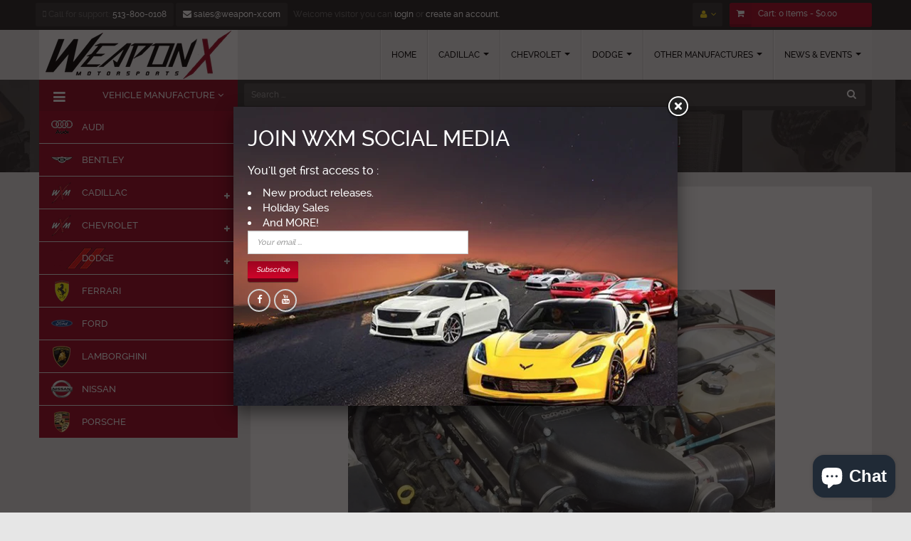

--- FILE ---
content_type: text/html; charset=utf-8
request_url: https://weaponxmotorsports.com/products/whipple-2-9l-intercooled-supercharger-kit-2011-2018-300-charger-challenger-6-4l
body_size: 38508
content:
<!doctype html>
<!--[if lt IE 7]><html class="no-js lt-ie9 lt-ie8 lt-ie7" lang="en"> <![endif]-->
<!--[if IE 7]><html class="no-js lt-ie9 lt-ie8" lang="en"> <![endif]-->
<!--[if IE 8]><html class="no-js lt-ie9" lang="en"> <![endif]-->
<!--[if IE 9 ]><html class="ie9 no-js"> <![endif]-->
<!--[if (gt IE 9)|!(IE)]><!--> <html class="no-js"> <!--<![endif]-->
<head>
    <meta charset="utf-8">
<!--     <meta http-equiv="X-UA-Compatible" content="IE=edge,chrome=1"> -->
    
        <link rel="shortcut icon" href="//weaponxmotorsports.com/cdn/shop/t/4/assets/favicon.png?v=16379581538557864441525393040" type="image/png" />
    
    <title>
        WHIPPLE: 2.9L Intercooled Supercharger Kit [ 2011-2018 300, Charger, C &ndash; WEAPON-X Motorsports
    </title>
    
        <meta name="description" content="WK-3020B-STG1, WHIPPLE: 2.9L Intercooled Supercharger Kit [ 2011-2018 300, Charger, Challenger 6.4L ], NOTE: ALSO AVAILABLE IN POLISHED FINISHES. PLEASE SELECT ABOVE. Fits 2011-2018 Chrysler 300C, Dodge Charger, Magnum, and Challenger 6.4L Since 1987, Whipple Superchargers have been the pioneers and leaders of twin-screw supercharging. Whipple was the first to bring positive displacement technology to fuel injected, emissions legal engines. With over 31 years of twin-screw supercharging experience, Whipple’s team have now engineered the most powerful intercooled twin-screw SC systems available today for your Dodge V8 engines. Both the Stage 1 and Stage 2 systems feature the latest technology and gives you the option of what power level you want. The all new Whipple system makes more power than any other positive displacement supercharger system on the market giving you tire frying, neck whipping power that will give you a grin from ear to ear. The new system is 100% complete and is designed for stock engines but has enough capability to work with heavily modified engines. The all-new 50-state emissions legal system features Whipple’s massive oversized air-to-water intercooler for unmatched cooling capacity, a unique front feed W175ax (a whopping 2.9 liters) integrated Whipple twin-screw supercharger that reaches 99% volumetric efficiency and industry leading power potential. The unique intercooled bypass system offers better acceleration and less than 1hp of consumption during cruising for excellent fuel economy. The system also includes high-flow fuel injectors, aluminum high flow intake manifold and a flash tool for the factory ECU recalibration. While others claim, Whipple Superchargers simply deliver more power per pound of boost than any other supercharger on the market today. Stage 1 systems feature the 2.9L Gen 4 supercharger, massive intercooler, high flow intercooler system, high flow fuel injectors, 2-bar map sensor, plug and play connectors, pre-fitted hoses and every thing you need to operate at *6.5psi of boost for everyday torque and horsepower. NOTE: Model years 2015-2018 and up require unlocked PCM&#39;s. Factory PCM&#39;s must be purchased or unlocked by HP Tuners EXCLUSIVE FEATURES: - Most powerful 50-state emissions legal bolt-on available - No other upgrades required, just massive power right out of the box - Front entry W175ax (2.9 liters) Whipple twin-screw supercharger that significantly outperforms competitions 1.9L and 2.3L roots-type systems - Front feed supercharger utilizes precision ground helical cut gears vs a problematic belt or shaft through the inlet that causes massive VE loss - Integrated Crusher 109mm round inlet out flows smaller inlets. Allows for optional oversized throttle bodies. - Integrated design allows for oversized intercooler core compared to other smaller intercooler cores, giving Whipple lower air charge temps which allow more boost and timing to be run on pump gas. - Massive air-to-water aluminum bar plate intercooler offers more cooling than any other positive displacement system available. - Massive aluminum intercooler reservoir holds more than double the IC water than any others. More water = more power! - Whipple Superchargers massive oversized intercooled air-bypass system for industry leading reduction of burst knock and incredible fuel economy. - Self contained oversized oil system for dramatically reduced oil temps in even the most demanding conditions - Center discharge port for better cylinder to cylinder distribution than other twin screws - One turn inlet allows for decreased induction losses when compared to rear inlet systems - Discharge down design allows for less pressure loss which gives more power at lower boost levels">
    
    <!-- Product meta ============================================================= -->
    <!-- /snippets/open-graph-tags.liquid -->


    <meta property="og:type" content="product">
    <meta property="og:title" content="WHIPPLE: 2.9L Intercooled Supercharger Kit [ 2011-2018 300, Charger, Challenger 6.4L ]">
    
        <meta property="og:image" content="http://weaponxmotorsports.com/cdn/shop/products/whipple_hemi_2__16118.1569821590_e623cf7d-1533-4f50-92b3-1709a6873b29_grande.jpg?v=1593554557">
        <meta property="og:image:secure_url" content="https://weaponxmotorsports.com/cdn/shop/products/whipple_hemi_2__16118.1569821590_e623cf7d-1533-4f50-92b3-1709a6873b29_grande.jpg?v=1593554557">
    
    <meta property="og:price:amount" content="7,400.00">
    <meta property="og:price:currency" content="USD">


    <meta property="og:description" content="WK-3020B-STG1, WHIPPLE: 2.9L Intercooled Supercharger Kit [ 2011-2018 300, Charger, Challenger 6.4L ], NOTE: ALSO AVAILABLE IN POLISHED FINISHES. PLEASE SELECT ABOVE. Fits 2011-2018 Chrysler 300C, Dodge Charger, Magnum, and Challenger 6.4L Since 1987, Whipple Superchargers have been the pioneers and leaders of twin-screw supercharging. Whipple was the first to bring positive displacement technology to fuel injected, emissions legal engines. With over 31 years of twin-screw supercharging experience, Whipple’s team have now engineered the most powerful intercooled twin-screw SC systems available today for your Dodge V8 engines. Both the Stage 1 and Stage 2 systems feature the latest technology and gives you the option of what power level you want. The all new Whipple system makes more power than any other positive displacement supercharger system on the market giving you tire frying, neck whipping power that will give you a grin from ear to ear. The new system is 100% complete and is designed for stock engines but has enough capability to work with heavily modified engines. The all-new 50-state emissions legal system features Whipple’s massive oversized air-to-water intercooler for unmatched cooling capacity, a unique front feed W175ax (a whopping 2.9 liters) integrated Whipple twin-screw supercharger that reaches 99% volumetric efficiency and industry leading power potential. The unique intercooled bypass system offers better acceleration and less than 1hp of consumption during cruising for excellent fuel economy. The system also includes high-flow fuel injectors, aluminum high flow intake manifold and a flash tool for the factory ECU recalibration. While others claim, Whipple Superchargers simply deliver more power per pound of boost than any other supercharger on the market today. Stage 1 systems feature the 2.9L Gen 4 supercharger, massive intercooler, high flow intercooler system, high flow fuel injectors, 2-bar map sensor, plug and play connectors, pre-fitted hoses and every thing you need to operate at *6.5psi of boost for everyday torque and horsepower. NOTE: Model years 2015-2018 and up require unlocked PCM&#39;s. Factory PCM&#39;s must be purchased or unlocked by HP Tuners EXCLUSIVE FEATURES: - Most powerful 50-state emissions legal bolt-on available - No other upgrades required, just massive power right out of the box - Front entry W175ax (2.9 liters) Whipple twin-screw supercharger that significantly outperforms competitions 1.9L and 2.3L roots-type systems - Front feed supercharger utilizes precision ground helical cut gears vs a problematic belt or shaft through the inlet that causes massive VE loss - Integrated Crusher 109mm round inlet out flows smaller inlets. Allows for optional oversized throttle bodies. - Integrated design allows for oversized intercooler core compared to other smaller intercooler cores, giving Whipple lower air charge temps which allow more boost and timing to be run on pump gas. - Massive air-to-water aluminum bar plate intercooler offers more cooling than any other positive displacement system available. - Massive aluminum intercooler reservoir holds more than double the IC water than any others. More water = more power! - Whipple Superchargers massive oversized intercooled air-bypass system for industry leading reduction of burst knock and incredible fuel economy. - Self contained oversized oil system for dramatically reduced oil temps in even the most demanding conditions - Center discharge port for better cylinder to cylinder distribution than other twin screws - One turn inlet allows for decreased induction losses when compared to rear inlet systems - Discharge down design allows for less pressure loss which gives more power at lower boost levels">

<meta property="og:url" content="https://weaponxmotorsports.com/products/whipple-2-9l-intercooled-supercharger-kit-2011-2018-300-charger-challenger-6-4l">
<meta property="og:site_name" content="WEAPON-X Motorsports">
    <!-- /snippets/twitter-card.liquid -->



    <meta name="twitter:site" content="@">


    <meta name="twitter:card" content="product">
    <meta name="twitter:title" content="WHIPPLE: 2.9L Intercooled Supercharger Kit [ 2011-2018 300, Charger, Challenger 6.4L ]">
    <meta name="twitter:description" content="NOTE: ALSO AVAILABLE IN POLISHED FINISHES. PLEASE SELECT ABOVE.     Fits 2011-2018 Chrysler 300C, Dodge Charger, Magnum, and Challenger 6.4L   Since 1987, Whipple Superchargers have been the pioneers and leaders of twin-screw supercharging. Whipple was the first to bring positive displacement technology to fuel injected, emissions legal engines. With over 31 years of twin-screw supercharging experience, Whipple’s team have now engineered the most powerful intercooled twin-screw SC systems available today for your Dodge V8 engines. Both the Stage 1 and Stage 2 systems feature the latest technology and gives you the option of what power level you want. The all new Whipple system makes more power than any other positive displacement supercharger system on the market giving you tire frying, neck whipping power that will give you a grin from ear to ear. The new system is 100%">
    <meta name="twitter:image" content="https://weaponxmotorsports.com/cdn/shop/products/whipple_hemi_2__16118.1569821590_e623cf7d-1533-4f50-92b3-1709a6873b29_medium.jpg?v=1593554557">
    <meta name="twitter:image:width" content="240">
    <meta name="twitter:image:height" content="240">
    <meta name="twitter:label1" content="Price">
    <meta name="twitter:data1" content="From $7,400.00 USD">
    
        <meta name="twitter:label2" content="Brand">
        <meta name="twitter:data2" content="Whipple">
    


    <!-- Helpers ================================================================== -->
    <link rel="canonical" href="https://weaponxmotorsports.com/products/whipple-2-9l-intercooled-supercharger-kit-2011-2018-300-charger-challenger-6-4l">
    <meta name="viewport" content="width=device-width,initial-scale=1">
    <meta name="theme-color" content="#747474">
    <!-- Theme js ================================================================= -->
    <!-- /snippets/oldIE-js.liquid -->


<!--[if lt IE 9]>
<script src="//html5shiv.googlecode.com/svn/trunk/html5.js" type="text/javascript"></script>
<script src="//weaponxmotorsports.com/cdn/shop/t/4/assets/respond.min.js?v=52248677837542619231525122588" type="text/javascript"></script>
<link href="//weaponxmotorsports.com/cdn/shop/t/4/assets/respond-proxy.html" id="respond-proxy" rel="respond-proxy" />
<link href="//weaponxmotorsports.com/search?q=0c72fbf890033be2243848ad88a32cee" id="respond-redirect" rel="respond-redirect" />
<script src="//weaponxmotorsports.com/search?q=0c72fbf890033be2243848ad88a32cee" type="text/javascript"></script>
<![endif]-->


<script src="//ajax.googleapis.com/ajax/libs/jquery/1.11.0/jquery.min.js" type="text/javascript"></script>
<script src="//weaponxmotorsports.com/cdn/shop/t/4/assets/modernizr.min.js?v=137617515274177302221525122582" type="text/javascript"></script>
<script src="//weaponxmotorsports.com/cdn/shopifycloud/storefront/assets/themes_support/option_selection-b017cd28.js" type="text/javascript"></script>
<script src="//weaponxmotorsports.com/cdn/shopifycloud/storefront/assets/themes_support/api.jquery-7ab1a3a4.js" type="text/javascript"></script>


	<script src="//weaponxmotorsports.com/cdn/shop/t/4/assets/retina.js?v=102288881752923952531525122589" type="text/javascript"></script>


	<script src="//weaponxmotorsports.com/cdn/shop/t/4/assets/countdown.js?v=150123060192443319411525122575" type="text/javascript"></script>
	


<script src="//weaponxmotorsports.com/cdn/shop/t/4/assets/jquery.fancybox.js?v=98388074616830255951525122580" type="text/javascript"></script>
<script src="//weaponxmotorsports.com/cdn/shop/t/4/assets/jquery.cookie.js?v=9607349207001725821525122580" type="text/javascript"></script>
<script src="//weaponxmotorsports.com/cdn/shop/t/4/assets/jquery.scrollTo-min.js?v=174562777924800177801525122581" type="text/javascript"></script>
<script src="//weaponxmotorsports.com/cdn/shop/t/4/assets/jquery.serialScroll.js?v=33242011165740809681525122581" type="text/javascript"></script>
<script src="//weaponxmotorsports.com/cdn/shop/t/4/assets/bootstrap.min.js?v=163009872855356781511525122571" type="text/javascript"></script>
<script src="//weaponxmotorsports.com/cdn/shop/t/4/assets/global.js?v=145639173763315404311525298570" type="text/javascript"></script>
<script src="//weaponxmotorsports.com/cdn/shop/t/4/assets/custom.js?v=31948405572746959631547595653" type="text/javascript"></script>
<script>
	window.money_format = "${{amount}} USD";
  	window.shop_currency = "USD";
	window.file_url = "//weaponxmotorsports.com/cdn/shop/files/?v=302";
  	window.asset_url = "";
</script>


    <!-- Theme css ================================================================ -->
    <link rel="stylesheet" href="//maxcdn.bootstrapcdn.com/font-awesome/4.3.0/css/font-awesome.min.css" />




<link href="//weaponxmotorsports.com/cdn/shop/t/4/assets/fonts.scss.css?v=42942653337130247691703111356" rel="stylesheet" type="text/css" media="all" />





    <link href="//weaponxmotorsports.com/cdn/shop/t/4/assets/ajaxify.scss.css?v=53686374061773340521525122612" rel="stylesheet" type="text/css" media="all" />


<link href="//weaponxmotorsports.com/cdn/shop/t/4/assets/animate.css?v=164631604579799611551525122568" rel="stylesheet" type="text/css" media="all" />
<link href="//weaponxmotorsports.com/cdn/shop/t/4/assets/jquery.fancybox.css?v=89610375720255671161525122580" rel="stylesheet" type="text/css" media="all" />
<link href="//weaponxmotorsports.com/cdn/shop/t/4/assets/owl.carousel.css?v=141784622952756659291525122584" rel="stylesheet" type="text/css" media="all" />
<link href="//weaponxmotorsports.com/cdn/shop/t/4/assets/block-theme.scss.css?v=11564960313375123691702428000" rel="stylesheet" type="text/css" media="all" />
<link href="//weaponxmotorsports.com/cdn/shop/t/4/assets/slideshow.scss.css?v=51136501437458955641525131054" rel="stylesheet" type="text/css" media="all" />
<link href="//weaponxmotorsports.com/cdn/shop/t/4/assets/menu.scss.css?v=47851536963982768581702428000" rel="stylesheet" type="text/css" media="all" />
<link href="//weaponxmotorsports.com/cdn/shop/t/4/assets/product.scss.css?v=161293186183716897211547064127" rel="stylesheet" type="text/css" media="all" />
<link href="//weaponxmotorsports.com/cdn/shop/t/4/assets/contact-form.scss.css?v=167263774711956871951525131055" rel="stylesheet" type="text/css" media="all" />
<link href="//weaponxmotorsports.com/cdn/shop/t/4/assets/blog.scss.css?v=104234392533857022941525131054" rel="stylesheet" type="text/css" media="all" />
<link href="//weaponxmotorsports.com/cdn/shop/t/4/assets/wishlist.scss.css?v=57299342157835406841525131054" rel="stylesheet" type="text/css" media="all" />
<link href="//weaponxmotorsports.com/cdn/shop/t/4/assets/collections.scss.css?v=164745891498738198271702428000" rel="stylesheet" type="text/css" media="all" />
<link href="//weaponxmotorsports.com/cdn/shop/t/4/assets/paneltool.scss.css?v=150071382872602667841525131054" rel="stylesheet" type="text/css" media="all" />
<link href="//weaponxmotorsports.com/cdn/shop/t/4/assets/global.scss.css?v=52333706950033546811702428000" rel="stylesheet" type="text/css" media="all" />
<link href="//weaponxmotorsports.com/cdn/shop/t/4/assets/site_temp.scss.css?v=147276409722476558221702428000" rel="stylesheet" type="text/css" media="all" />
<link href="//weaponxmotorsports.com/cdn/shop/t/4/assets/responsive.scss.css?v=92324618620004237031525373130" rel="stylesheet" type="text/css" media="all" />
<link href="//weaponxmotorsports.com/cdn/shop/t/4/assets/custom.css?v=48639177748007836221548773723" rel="stylesheet" type="text/css" media="all" />

	<link href="//weaponxmotorsports.com/cdn/shop/t/4/assets/retina-responsive.css?v=116718286613729519791525122589" rel="stylesheet" type="text/css" media="all" />

    <!-- Header hook for plugins ================================================== -->
    <script>window.performance && window.performance.mark && window.performance.mark('shopify.content_for_header.start');</script><meta name="facebook-domain-verification" content="09rxb67ysgrsv98tf0yrwtz9eh68lv">
<meta id="shopify-digital-wallet" name="shopify-digital-wallet" content="/1838297/digital_wallets/dialog">
<link rel="alternate" type="application/json+oembed" href="https://weaponxmotorsports.com/products/whipple-2-9l-intercooled-supercharger-kit-2011-2018-300-charger-challenger-6-4l.oembed">
<script async="async" src="/checkouts/internal/preloads.js?locale=en-US"></script>
<script id="shopify-features" type="application/json">{"accessToken":"009ec50d9dd895daa4c7005350c3e276","betas":["rich-media-storefront-analytics"],"domain":"weaponxmotorsports.com","predictiveSearch":true,"shopId":1838297,"locale":"en"}</script>
<script>var Shopify = Shopify || {};
Shopify.shop = "weaponxmotorsports.myshopify.com";
Shopify.locale = "en";
Shopify.currency = {"active":"USD","rate":"1.0"};
Shopify.country = "US";
Shopify.theme = {"name":"ap-super-market-live","id":12300025947,"schema_name":null,"schema_version":null,"theme_store_id":null,"role":"main"};
Shopify.theme.handle = "null";
Shopify.theme.style = {"id":null,"handle":null};
Shopify.cdnHost = "weaponxmotorsports.com/cdn";
Shopify.routes = Shopify.routes || {};
Shopify.routes.root = "/";</script>
<script type="module">!function(o){(o.Shopify=o.Shopify||{}).modules=!0}(window);</script>
<script>!function(o){function n(){var o=[];function n(){o.push(Array.prototype.slice.apply(arguments))}return n.q=o,n}var t=o.Shopify=o.Shopify||{};t.loadFeatures=n(),t.autoloadFeatures=n()}(window);</script>
<script id="shop-js-analytics" type="application/json">{"pageType":"product"}</script>
<script defer="defer" async type="module" src="//weaponxmotorsports.com/cdn/shopifycloud/shop-js/modules/v2/client.init-shop-cart-sync_WVOgQShq.en.esm.js"></script>
<script defer="defer" async type="module" src="//weaponxmotorsports.com/cdn/shopifycloud/shop-js/modules/v2/chunk.common_C_13GLB1.esm.js"></script>
<script defer="defer" async type="module" src="//weaponxmotorsports.com/cdn/shopifycloud/shop-js/modules/v2/chunk.modal_CLfMGd0m.esm.js"></script>
<script type="module">
  await import("//weaponxmotorsports.com/cdn/shopifycloud/shop-js/modules/v2/client.init-shop-cart-sync_WVOgQShq.en.esm.js");
await import("//weaponxmotorsports.com/cdn/shopifycloud/shop-js/modules/v2/chunk.common_C_13GLB1.esm.js");
await import("//weaponxmotorsports.com/cdn/shopifycloud/shop-js/modules/v2/chunk.modal_CLfMGd0m.esm.js");

  window.Shopify.SignInWithShop?.initShopCartSync?.({"fedCMEnabled":true,"windoidEnabled":true});

</script>
<script id="__st">var __st={"a":1838297,"offset":-18000,"reqid":"e6f2b124-2fac-40fb-b837-03de69aafa66-1769716085","pageurl":"weaponxmotorsports.com\/products\/whipple-2-9l-intercooled-supercharger-kit-2011-2018-300-charger-challenger-6-4l","u":"3a14ba7e629c","p":"product","rtyp":"product","rid":4693376204849};</script>
<script>window.ShopifyPaypalV4VisibilityTracking = true;</script>
<script id="captcha-bootstrap">!function(){'use strict';const t='contact',e='account',n='new_comment',o=[[t,t],['blogs',n],['comments',n],[t,'customer']],c=[[e,'customer_login'],[e,'guest_login'],[e,'recover_customer_password'],[e,'create_customer']],r=t=>t.map((([t,e])=>`form[action*='/${t}']:not([data-nocaptcha='true']) input[name='form_type'][value='${e}']`)).join(','),a=t=>()=>t?[...document.querySelectorAll(t)].map((t=>t.form)):[];function s(){const t=[...o],e=r(t);return a(e)}const i='password',u='form_key',d=['recaptcha-v3-token','g-recaptcha-response','h-captcha-response',i],f=()=>{try{return window.sessionStorage}catch{return}},m='__shopify_v',_=t=>t.elements[u];function p(t,e,n=!1){try{const o=window.sessionStorage,c=JSON.parse(o.getItem(e)),{data:r}=function(t){const{data:e,action:n}=t;return t[m]||n?{data:e,action:n}:{data:t,action:n}}(c);for(const[e,n]of Object.entries(r))t.elements[e]&&(t.elements[e].value=n);n&&o.removeItem(e)}catch(o){console.error('form repopulation failed',{error:o})}}const l='form_type',E='cptcha';function T(t){t.dataset[E]=!0}const w=window,h=w.document,L='Shopify',v='ce_forms',y='captcha';let A=!1;((t,e)=>{const n=(g='f06e6c50-85a8-45c8-87d0-21a2b65856fe',I='https://cdn.shopify.com/shopifycloud/storefront-forms-hcaptcha/ce_storefront_forms_captcha_hcaptcha.v1.5.2.iife.js',D={infoText:'Protected by hCaptcha',privacyText:'Privacy',termsText:'Terms'},(t,e,n)=>{const o=w[L][v],c=o.bindForm;if(c)return c(t,g,e,D).then(n);var r;o.q.push([[t,g,e,D],n]),r=I,A||(h.body.append(Object.assign(h.createElement('script'),{id:'captcha-provider',async:!0,src:r})),A=!0)});var g,I,D;w[L]=w[L]||{},w[L][v]=w[L][v]||{},w[L][v].q=[],w[L][y]=w[L][y]||{},w[L][y].protect=function(t,e){n(t,void 0,e),T(t)},Object.freeze(w[L][y]),function(t,e,n,w,h,L){const[v,y,A,g]=function(t,e,n){const i=e?o:[],u=t?c:[],d=[...i,...u],f=r(d),m=r(i),_=r(d.filter((([t,e])=>n.includes(e))));return[a(f),a(m),a(_),s()]}(w,h,L),I=t=>{const e=t.target;return e instanceof HTMLFormElement?e:e&&e.form},D=t=>v().includes(t);t.addEventListener('submit',(t=>{const e=I(t);if(!e)return;const n=D(e)&&!e.dataset.hcaptchaBound&&!e.dataset.recaptchaBound,o=_(e),c=g().includes(e)&&(!o||!o.value);(n||c)&&t.preventDefault(),c&&!n&&(function(t){try{if(!f())return;!function(t){const e=f();if(!e)return;const n=_(t);if(!n)return;const o=n.value;o&&e.removeItem(o)}(t);const e=Array.from(Array(32),(()=>Math.random().toString(36)[2])).join('');!function(t,e){_(t)||t.append(Object.assign(document.createElement('input'),{type:'hidden',name:u})),t.elements[u].value=e}(t,e),function(t,e){const n=f();if(!n)return;const o=[...t.querySelectorAll(`input[type='${i}']`)].map((({name:t})=>t)),c=[...d,...o],r={};for(const[a,s]of new FormData(t).entries())c.includes(a)||(r[a]=s);n.setItem(e,JSON.stringify({[m]:1,action:t.action,data:r}))}(t,e)}catch(e){console.error('failed to persist form',e)}}(e),e.submit())}));const S=(t,e)=>{t&&!t.dataset[E]&&(n(t,e.some((e=>e===t))),T(t))};for(const o of['focusin','change'])t.addEventListener(o,(t=>{const e=I(t);D(e)&&S(e,y())}));const B=e.get('form_key'),M=e.get(l),P=B&&M;t.addEventListener('DOMContentLoaded',(()=>{const t=y();if(P)for(const e of t)e.elements[l].value===M&&p(e,B);[...new Set([...A(),...v().filter((t=>'true'===t.dataset.shopifyCaptcha))])].forEach((e=>S(e,t)))}))}(h,new URLSearchParams(w.location.search),n,t,e,['guest_login'])})(!0,!0)}();</script>
<script integrity="sha256-4kQ18oKyAcykRKYeNunJcIwy7WH5gtpwJnB7kiuLZ1E=" data-source-attribution="shopify.loadfeatures" defer="defer" src="//weaponxmotorsports.com/cdn/shopifycloud/storefront/assets/storefront/load_feature-a0a9edcb.js" crossorigin="anonymous"></script>
<script data-source-attribution="shopify.dynamic_checkout.dynamic.init">var Shopify=Shopify||{};Shopify.PaymentButton=Shopify.PaymentButton||{isStorefrontPortableWallets:!0,init:function(){window.Shopify.PaymentButton.init=function(){};var t=document.createElement("script");t.src="https://weaponxmotorsports.com/cdn/shopifycloud/portable-wallets/latest/portable-wallets.en.js",t.type="module",document.head.appendChild(t)}};
</script>
<script data-source-attribution="shopify.dynamic_checkout.buyer_consent">
  function portableWalletsHideBuyerConsent(e){var t=document.getElementById("shopify-buyer-consent"),n=document.getElementById("shopify-subscription-policy-button");t&&n&&(t.classList.add("hidden"),t.setAttribute("aria-hidden","true"),n.removeEventListener("click",e))}function portableWalletsShowBuyerConsent(e){var t=document.getElementById("shopify-buyer-consent"),n=document.getElementById("shopify-subscription-policy-button");t&&n&&(t.classList.remove("hidden"),t.removeAttribute("aria-hidden"),n.addEventListener("click",e))}window.Shopify?.PaymentButton&&(window.Shopify.PaymentButton.hideBuyerConsent=portableWalletsHideBuyerConsent,window.Shopify.PaymentButton.showBuyerConsent=portableWalletsShowBuyerConsent);
</script>
<script data-source-attribution="shopify.dynamic_checkout.cart.bootstrap">document.addEventListener("DOMContentLoaded",(function(){function t(){return document.querySelector("shopify-accelerated-checkout-cart, shopify-accelerated-checkout")}if(t())Shopify.PaymentButton.init();else{new MutationObserver((function(e,n){t()&&(Shopify.PaymentButton.init(),n.disconnect())})).observe(document.body,{childList:!0,subtree:!0})}}));
</script>

<script>window.performance && window.performance.mark && window.performance.mark('shopify.content_for_header.end');</script>
<script src="https://cdn.shopify.com/extensions/e8878072-2f6b-4e89-8082-94b04320908d/inbox-1254/assets/inbox-chat-loader.js" type="text/javascript" defer="defer"></script>
<link href="https://monorail-edge.shopifysvc.com" rel="dns-prefetch">
<script>(function(){if ("sendBeacon" in navigator && "performance" in window) {try {var session_token_from_headers = performance.getEntriesByType('navigation')[0].serverTiming.find(x => x.name == '_s').description;} catch {var session_token_from_headers = undefined;}var session_cookie_matches = document.cookie.match(/_shopify_s=([^;]*)/);var session_token_from_cookie = session_cookie_matches && session_cookie_matches.length === 2 ? session_cookie_matches[1] : "";var session_token = session_token_from_headers || session_token_from_cookie || "";function handle_abandonment_event(e) {var entries = performance.getEntries().filter(function(entry) {return /monorail-edge.shopifysvc.com/.test(entry.name);});if (!window.abandonment_tracked && entries.length === 0) {window.abandonment_tracked = true;var currentMs = Date.now();var navigation_start = performance.timing.navigationStart;var payload = {shop_id: 1838297,url: window.location.href,navigation_start,duration: currentMs - navigation_start,session_token,page_type: "product"};window.navigator.sendBeacon("https://monorail-edge.shopifysvc.com/v1/produce", JSON.stringify({schema_id: "online_store_buyer_site_abandonment/1.1",payload: payload,metadata: {event_created_at_ms: currentMs,event_sent_at_ms: currentMs}}));}}window.addEventListener('pagehide', handle_abandonment_event);}}());</script>
<script id="web-pixels-manager-setup">(function e(e,d,r,n,o){if(void 0===o&&(o={}),!Boolean(null===(a=null===(i=window.Shopify)||void 0===i?void 0:i.analytics)||void 0===a?void 0:a.replayQueue)){var i,a;window.Shopify=window.Shopify||{};var t=window.Shopify;t.analytics=t.analytics||{};var s=t.analytics;s.replayQueue=[],s.publish=function(e,d,r){return s.replayQueue.push([e,d,r]),!0};try{self.performance.mark("wpm:start")}catch(e){}var l=function(){var e={modern:/Edge?\/(1{2}[4-9]|1[2-9]\d|[2-9]\d{2}|\d{4,})\.\d+(\.\d+|)|Firefox\/(1{2}[4-9]|1[2-9]\d|[2-9]\d{2}|\d{4,})\.\d+(\.\d+|)|Chrom(ium|e)\/(9{2}|\d{3,})\.\d+(\.\d+|)|(Maci|X1{2}).+ Version\/(15\.\d+|(1[6-9]|[2-9]\d|\d{3,})\.\d+)([,.]\d+|)( \(\w+\)|)( Mobile\/\w+|) Safari\/|Chrome.+OPR\/(9{2}|\d{3,})\.\d+\.\d+|(CPU[ +]OS|iPhone[ +]OS|CPU[ +]iPhone|CPU IPhone OS|CPU iPad OS)[ +]+(15[._]\d+|(1[6-9]|[2-9]\d|\d{3,})[._]\d+)([._]\d+|)|Android:?[ /-](13[3-9]|1[4-9]\d|[2-9]\d{2}|\d{4,})(\.\d+|)(\.\d+|)|Android.+Firefox\/(13[5-9]|1[4-9]\d|[2-9]\d{2}|\d{4,})\.\d+(\.\d+|)|Android.+Chrom(ium|e)\/(13[3-9]|1[4-9]\d|[2-9]\d{2}|\d{4,})\.\d+(\.\d+|)|SamsungBrowser\/([2-9]\d|\d{3,})\.\d+/,legacy:/Edge?\/(1[6-9]|[2-9]\d|\d{3,})\.\d+(\.\d+|)|Firefox\/(5[4-9]|[6-9]\d|\d{3,})\.\d+(\.\d+|)|Chrom(ium|e)\/(5[1-9]|[6-9]\d|\d{3,})\.\d+(\.\d+|)([\d.]+$|.*Safari\/(?![\d.]+ Edge\/[\d.]+$))|(Maci|X1{2}).+ Version\/(10\.\d+|(1[1-9]|[2-9]\d|\d{3,})\.\d+)([,.]\d+|)( \(\w+\)|)( Mobile\/\w+|) Safari\/|Chrome.+OPR\/(3[89]|[4-9]\d|\d{3,})\.\d+\.\d+|(CPU[ +]OS|iPhone[ +]OS|CPU[ +]iPhone|CPU IPhone OS|CPU iPad OS)[ +]+(10[._]\d+|(1[1-9]|[2-9]\d|\d{3,})[._]\d+)([._]\d+|)|Android:?[ /-](13[3-9]|1[4-9]\d|[2-9]\d{2}|\d{4,})(\.\d+|)(\.\d+|)|Mobile Safari.+OPR\/([89]\d|\d{3,})\.\d+\.\d+|Android.+Firefox\/(13[5-9]|1[4-9]\d|[2-9]\d{2}|\d{4,})\.\d+(\.\d+|)|Android.+Chrom(ium|e)\/(13[3-9]|1[4-9]\d|[2-9]\d{2}|\d{4,})\.\d+(\.\d+|)|Android.+(UC? ?Browser|UCWEB|U3)[ /]?(15\.([5-9]|\d{2,})|(1[6-9]|[2-9]\d|\d{3,})\.\d+)\.\d+|SamsungBrowser\/(5\.\d+|([6-9]|\d{2,})\.\d+)|Android.+MQ{2}Browser\/(14(\.(9|\d{2,})|)|(1[5-9]|[2-9]\d|\d{3,})(\.\d+|))(\.\d+|)|K[Aa][Ii]OS\/(3\.\d+|([4-9]|\d{2,})\.\d+)(\.\d+|)/},d=e.modern,r=e.legacy,n=navigator.userAgent;return n.match(d)?"modern":n.match(r)?"legacy":"unknown"}(),u="modern"===l?"modern":"legacy",c=(null!=n?n:{modern:"",legacy:""})[u],f=function(e){return[e.baseUrl,"/wpm","/b",e.hashVersion,"modern"===e.buildTarget?"m":"l",".js"].join("")}({baseUrl:d,hashVersion:r,buildTarget:u}),m=function(e){var d=e.version,r=e.bundleTarget,n=e.surface,o=e.pageUrl,i=e.monorailEndpoint;return{emit:function(e){var a=e.status,t=e.errorMsg,s=(new Date).getTime(),l=JSON.stringify({metadata:{event_sent_at_ms:s},events:[{schema_id:"web_pixels_manager_load/3.1",payload:{version:d,bundle_target:r,page_url:o,status:a,surface:n,error_msg:t},metadata:{event_created_at_ms:s}}]});if(!i)return console&&console.warn&&console.warn("[Web Pixels Manager] No Monorail endpoint provided, skipping logging."),!1;try{return self.navigator.sendBeacon.bind(self.navigator)(i,l)}catch(e){}var u=new XMLHttpRequest;try{return u.open("POST",i,!0),u.setRequestHeader("Content-Type","text/plain"),u.send(l),!0}catch(e){return console&&console.warn&&console.warn("[Web Pixels Manager] Got an unhandled error while logging to Monorail."),!1}}}}({version:r,bundleTarget:l,surface:e.surface,pageUrl:self.location.href,monorailEndpoint:e.monorailEndpoint});try{o.browserTarget=l,function(e){var d=e.src,r=e.async,n=void 0===r||r,o=e.onload,i=e.onerror,a=e.sri,t=e.scriptDataAttributes,s=void 0===t?{}:t,l=document.createElement("script"),u=document.querySelector("head"),c=document.querySelector("body");if(l.async=n,l.src=d,a&&(l.integrity=a,l.crossOrigin="anonymous"),s)for(var f in s)if(Object.prototype.hasOwnProperty.call(s,f))try{l.dataset[f]=s[f]}catch(e){}if(o&&l.addEventListener("load",o),i&&l.addEventListener("error",i),u)u.appendChild(l);else{if(!c)throw new Error("Did not find a head or body element to append the script");c.appendChild(l)}}({src:f,async:!0,onload:function(){if(!function(){var e,d;return Boolean(null===(d=null===(e=window.Shopify)||void 0===e?void 0:e.analytics)||void 0===d?void 0:d.initialized)}()){var d=window.webPixelsManager.init(e)||void 0;if(d){var r=window.Shopify.analytics;r.replayQueue.forEach((function(e){var r=e[0],n=e[1],o=e[2];d.publishCustomEvent(r,n,o)})),r.replayQueue=[],r.publish=d.publishCustomEvent,r.visitor=d.visitor,r.initialized=!0}}},onerror:function(){return m.emit({status:"failed",errorMsg:"".concat(f," has failed to load")})},sri:function(e){var d=/^sha384-[A-Za-z0-9+/=]+$/;return"string"==typeof e&&d.test(e)}(c)?c:"",scriptDataAttributes:o}),m.emit({status:"loading"})}catch(e){m.emit({status:"failed",errorMsg:(null==e?void 0:e.message)||"Unknown error"})}}})({shopId: 1838297,storefrontBaseUrl: "https://weaponxmotorsports.com",extensionsBaseUrl: "https://extensions.shopifycdn.com/cdn/shopifycloud/web-pixels-manager",monorailEndpoint: "https://monorail-edge.shopifysvc.com/unstable/produce_batch",surface: "storefront-renderer",enabledBetaFlags: ["2dca8a86"],webPixelsConfigList: [{"id":"210862326","configuration":"{\"pixel_id\":\"669246527847757\",\"pixel_type\":\"facebook_pixel\",\"metaapp_system_user_token\":\"-\"}","eventPayloadVersion":"v1","runtimeContext":"OPEN","scriptVersion":"ca16bc87fe92b6042fbaa3acc2fbdaa6","type":"APP","apiClientId":2329312,"privacyPurposes":["ANALYTICS","MARKETING","SALE_OF_DATA"],"dataSharingAdjustments":{"protectedCustomerApprovalScopes":["read_customer_address","read_customer_email","read_customer_name","read_customer_personal_data","read_customer_phone"]}},{"id":"64815350","eventPayloadVersion":"v1","runtimeContext":"LAX","scriptVersion":"1","type":"CUSTOM","privacyPurposes":["MARKETING"],"name":"Meta pixel (migrated)"},{"id":"shopify-app-pixel","configuration":"{}","eventPayloadVersion":"v1","runtimeContext":"STRICT","scriptVersion":"0450","apiClientId":"shopify-pixel","type":"APP","privacyPurposes":["ANALYTICS","MARKETING"]},{"id":"shopify-custom-pixel","eventPayloadVersion":"v1","runtimeContext":"LAX","scriptVersion":"0450","apiClientId":"shopify-pixel","type":"CUSTOM","privacyPurposes":["ANALYTICS","MARKETING"]}],isMerchantRequest: false,initData: {"shop":{"name":"WEAPON-X Motorsports","paymentSettings":{"currencyCode":"USD"},"myshopifyDomain":"weaponxmotorsports.myshopify.com","countryCode":"US","storefrontUrl":"https:\/\/weaponxmotorsports.com"},"customer":null,"cart":null,"checkout":null,"productVariants":[{"price":{"amount":7400.0,"currencyCode":"USD"},"product":{"title":"WHIPPLE: 2.9L Intercooled Supercharger Kit [ 2011-2018 300, Charger, Challenger 6.4L ]","vendor":"Whipple","id":"4693376204849","untranslatedTitle":"WHIPPLE: 2.9L Intercooled Supercharger Kit [ 2011-2018 300, Charger, Challenger 6.4L ]","url":"\/products\/whipple-2-9l-intercooled-supercharger-kit-2011-2018-300-charger-challenger-6-4l","type":""},"id":"32197203525681","image":{"src":"\/\/weaponxmotorsports.com\/cdn\/shop\/products\/whipple_hemi_2__16118.1569821590_e623cf7d-1533-4f50-92b3-1709a6873b29.jpg?v=1593554557"},"sku":"WK-3020B-STG1","title":"Standard Black","untranslatedTitle":"Standard Black"},{"price":{"amount":8000.0,"currencyCode":"USD"},"product":{"title":"WHIPPLE: 2.9L Intercooled Supercharger Kit [ 2011-2018 300, Charger, Challenger 6.4L ]","vendor":"Whipple","id":"4693376204849","untranslatedTitle":"WHIPPLE: 2.9L Intercooled Supercharger Kit [ 2011-2018 300, Charger, Challenger 6.4L ]","url":"\/products\/whipple-2-9l-intercooled-supercharger-kit-2011-2018-300-charger-challenger-6-4l","type":""},"id":"32197203558449","image":{"src":"\/\/weaponxmotorsports.com\/cdn\/shop\/products\/whipple_hemi_2__16118.1569821590_e623cf7d-1533-4f50-92b3-1709a6873b29.jpg?v=1593554557"},"sku":"WK-3020B-STG1 +","title":"Stage 2 Polished SC\/Drive\/Inlet\/Discharge","untranslatedTitle":"Stage 2 Polished SC\/Drive\/Inlet\/Discharge"},{"price":{"amount":8200.0,"currencyCode":"USD"},"product":{"title":"WHIPPLE: 2.9L Intercooled Supercharger Kit [ 2011-2018 300, Charger, Challenger 6.4L ]","vendor":"Whipple","id":"4693376204849","untranslatedTitle":"WHIPPLE: 2.9L Intercooled Supercharger Kit [ 2011-2018 300, Charger, Challenger 6.4L ]","url":"\/products\/whipple-2-9l-intercooled-supercharger-kit-2011-2018-300-charger-challenger-6-4l","type":""},"id":"32197203591217","image":{"src":"\/\/weaponxmotorsports.com\/cdn\/shop\/products\/whipple_hemi_2__16118.1569821590_e623cf7d-1533-4f50-92b3-1709a6873b29.jpg?v=1593554557"},"sku":"WK-3020B-STG1 +","title":"Stage 3 Polished SC\/Drive\/Inlet\/Discharge\/Manifold","untranslatedTitle":"Stage 3 Polished SC\/Drive\/Inlet\/Discharge\/Manifold"}],"purchasingCompany":null},},"https://weaponxmotorsports.com/cdn","1d2a099fw23dfb22ep557258f5m7a2edbae",{"modern":"","legacy":""},{"shopId":"1838297","storefrontBaseUrl":"https:\/\/weaponxmotorsports.com","extensionBaseUrl":"https:\/\/extensions.shopifycdn.com\/cdn\/shopifycloud\/web-pixels-manager","surface":"storefront-renderer","enabledBetaFlags":"[\"2dca8a86\"]","isMerchantRequest":"false","hashVersion":"1d2a099fw23dfb22ep557258f5m7a2edbae","publish":"custom","events":"[[\"page_viewed\",{}],[\"product_viewed\",{\"productVariant\":{\"price\":{\"amount\":7400.0,\"currencyCode\":\"USD\"},\"product\":{\"title\":\"WHIPPLE: 2.9L Intercooled Supercharger Kit [ 2011-2018 300, Charger, Challenger 6.4L ]\",\"vendor\":\"Whipple\",\"id\":\"4693376204849\",\"untranslatedTitle\":\"WHIPPLE: 2.9L Intercooled Supercharger Kit [ 2011-2018 300, Charger, Challenger 6.4L ]\",\"url\":\"\/products\/whipple-2-9l-intercooled-supercharger-kit-2011-2018-300-charger-challenger-6-4l\",\"type\":\"\"},\"id\":\"32197203525681\",\"image\":{\"src\":\"\/\/weaponxmotorsports.com\/cdn\/shop\/products\/whipple_hemi_2__16118.1569821590_e623cf7d-1533-4f50-92b3-1709a6873b29.jpg?v=1593554557\"},\"sku\":\"WK-3020B-STG1\",\"title\":\"Standard Black\",\"untranslatedTitle\":\"Standard Black\"}}]]"});</script><script>
  window.ShopifyAnalytics = window.ShopifyAnalytics || {};
  window.ShopifyAnalytics.meta = window.ShopifyAnalytics.meta || {};
  window.ShopifyAnalytics.meta.currency = 'USD';
  var meta = {"product":{"id":4693376204849,"gid":"gid:\/\/shopify\/Product\/4693376204849","vendor":"Whipple","type":"","handle":"whipple-2-9l-intercooled-supercharger-kit-2011-2018-300-charger-challenger-6-4l","variants":[{"id":32197203525681,"price":740000,"name":"WHIPPLE: 2.9L Intercooled Supercharger Kit [ 2011-2018 300, Charger, Challenger 6.4L ] - Standard Black","public_title":"Standard Black","sku":"WK-3020B-STG1"},{"id":32197203558449,"price":800000,"name":"WHIPPLE: 2.9L Intercooled Supercharger Kit [ 2011-2018 300, Charger, Challenger 6.4L ] - Stage 2 Polished SC\/Drive\/Inlet\/Discharge","public_title":"Stage 2 Polished SC\/Drive\/Inlet\/Discharge","sku":"WK-3020B-STG1 +"},{"id":32197203591217,"price":820000,"name":"WHIPPLE: 2.9L Intercooled Supercharger Kit [ 2011-2018 300, Charger, Challenger 6.4L ] - Stage 3 Polished SC\/Drive\/Inlet\/Discharge\/Manifold","public_title":"Stage 3 Polished SC\/Drive\/Inlet\/Discharge\/Manifold","sku":"WK-3020B-STG1 +"}],"remote":false},"page":{"pageType":"product","resourceType":"product","resourceId":4693376204849,"requestId":"e6f2b124-2fac-40fb-b837-03de69aafa66-1769716085"}};
  for (var attr in meta) {
    window.ShopifyAnalytics.meta[attr] = meta[attr];
  }
</script>
<script class="analytics">
  (function () {
    var customDocumentWrite = function(content) {
      var jquery = null;

      if (window.jQuery) {
        jquery = window.jQuery;
      } else if (window.Checkout && window.Checkout.$) {
        jquery = window.Checkout.$;
      }

      if (jquery) {
        jquery('body').append(content);
      }
    };

    var hasLoggedConversion = function(token) {
      if (token) {
        return document.cookie.indexOf('loggedConversion=' + token) !== -1;
      }
      return false;
    }

    var setCookieIfConversion = function(token) {
      if (token) {
        var twoMonthsFromNow = new Date(Date.now());
        twoMonthsFromNow.setMonth(twoMonthsFromNow.getMonth() + 2);

        document.cookie = 'loggedConversion=' + token + '; expires=' + twoMonthsFromNow;
      }
    }

    var trekkie = window.ShopifyAnalytics.lib = window.trekkie = window.trekkie || [];
    if (trekkie.integrations) {
      return;
    }
    trekkie.methods = [
      'identify',
      'page',
      'ready',
      'track',
      'trackForm',
      'trackLink'
    ];
    trekkie.factory = function(method) {
      return function() {
        var args = Array.prototype.slice.call(arguments);
        args.unshift(method);
        trekkie.push(args);
        return trekkie;
      };
    };
    for (var i = 0; i < trekkie.methods.length; i++) {
      var key = trekkie.methods[i];
      trekkie[key] = trekkie.factory(key);
    }
    trekkie.load = function(config) {
      trekkie.config = config || {};
      trekkie.config.initialDocumentCookie = document.cookie;
      var first = document.getElementsByTagName('script')[0];
      var script = document.createElement('script');
      script.type = 'text/javascript';
      script.onerror = function(e) {
        var scriptFallback = document.createElement('script');
        scriptFallback.type = 'text/javascript';
        scriptFallback.onerror = function(error) {
                var Monorail = {
      produce: function produce(monorailDomain, schemaId, payload) {
        var currentMs = new Date().getTime();
        var event = {
          schema_id: schemaId,
          payload: payload,
          metadata: {
            event_created_at_ms: currentMs,
            event_sent_at_ms: currentMs
          }
        };
        return Monorail.sendRequest("https://" + monorailDomain + "/v1/produce", JSON.stringify(event));
      },
      sendRequest: function sendRequest(endpointUrl, payload) {
        // Try the sendBeacon API
        if (window && window.navigator && typeof window.navigator.sendBeacon === 'function' && typeof window.Blob === 'function' && !Monorail.isIos12()) {
          var blobData = new window.Blob([payload], {
            type: 'text/plain'
          });

          if (window.navigator.sendBeacon(endpointUrl, blobData)) {
            return true;
          } // sendBeacon was not successful

        } // XHR beacon

        var xhr = new XMLHttpRequest();

        try {
          xhr.open('POST', endpointUrl);
          xhr.setRequestHeader('Content-Type', 'text/plain');
          xhr.send(payload);
        } catch (e) {
          console.log(e);
        }

        return false;
      },
      isIos12: function isIos12() {
        return window.navigator.userAgent.lastIndexOf('iPhone; CPU iPhone OS 12_') !== -1 || window.navigator.userAgent.lastIndexOf('iPad; CPU OS 12_') !== -1;
      }
    };
    Monorail.produce('monorail-edge.shopifysvc.com',
      'trekkie_storefront_load_errors/1.1',
      {shop_id: 1838297,
      theme_id: 12300025947,
      app_name: "storefront",
      context_url: window.location.href,
      source_url: "//weaponxmotorsports.com/cdn/s/trekkie.storefront.a804e9514e4efded663580eddd6991fcc12b5451.min.js"});

        };
        scriptFallback.async = true;
        scriptFallback.src = '//weaponxmotorsports.com/cdn/s/trekkie.storefront.a804e9514e4efded663580eddd6991fcc12b5451.min.js';
        first.parentNode.insertBefore(scriptFallback, first);
      };
      script.async = true;
      script.src = '//weaponxmotorsports.com/cdn/s/trekkie.storefront.a804e9514e4efded663580eddd6991fcc12b5451.min.js';
      first.parentNode.insertBefore(script, first);
    };
    trekkie.load(
      {"Trekkie":{"appName":"storefront","development":false,"defaultAttributes":{"shopId":1838297,"isMerchantRequest":null,"themeId":12300025947,"themeCityHash":"9393053781854230208","contentLanguage":"en","currency":"USD","eventMetadataId":"7947fbc4-87ed-4149-a6ce-ad76e3510bc7"},"isServerSideCookieWritingEnabled":true,"monorailRegion":"shop_domain","enabledBetaFlags":["65f19447","b5387b81"]},"Session Attribution":{},"S2S":{"facebookCapiEnabled":true,"source":"trekkie-storefront-renderer","apiClientId":580111}}
    );

    var loaded = false;
    trekkie.ready(function() {
      if (loaded) return;
      loaded = true;

      window.ShopifyAnalytics.lib = window.trekkie;

      var originalDocumentWrite = document.write;
      document.write = customDocumentWrite;
      try { window.ShopifyAnalytics.merchantGoogleAnalytics.call(this); } catch(error) {};
      document.write = originalDocumentWrite;

      window.ShopifyAnalytics.lib.page(null,{"pageType":"product","resourceType":"product","resourceId":4693376204849,"requestId":"e6f2b124-2fac-40fb-b837-03de69aafa66-1769716085","shopifyEmitted":true});

      var match = window.location.pathname.match(/checkouts\/(.+)\/(thank_you|post_purchase)/)
      var token = match? match[1]: undefined;
      if (!hasLoggedConversion(token)) {
        setCookieIfConversion(token);
        window.ShopifyAnalytics.lib.track("Viewed Product",{"currency":"USD","variantId":32197203525681,"productId":4693376204849,"productGid":"gid:\/\/shopify\/Product\/4693376204849","name":"WHIPPLE: 2.9L Intercooled Supercharger Kit [ 2011-2018 300, Charger, Challenger 6.4L ] - Standard Black","price":"7400.00","sku":"WK-3020B-STG1","brand":"Whipple","variant":"Standard Black","category":"","nonInteraction":true,"remote":false},undefined,undefined,{"shopifyEmitted":true});
      window.ShopifyAnalytics.lib.track("monorail:\/\/trekkie_storefront_viewed_product\/1.1",{"currency":"USD","variantId":32197203525681,"productId":4693376204849,"productGid":"gid:\/\/shopify\/Product\/4693376204849","name":"WHIPPLE: 2.9L Intercooled Supercharger Kit [ 2011-2018 300, Charger, Challenger 6.4L ] - Standard Black","price":"7400.00","sku":"WK-3020B-STG1","brand":"Whipple","variant":"Standard Black","category":"","nonInteraction":true,"remote":false,"referer":"https:\/\/weaponxmotorsports.com\/products\/whipple-2-9l-intercooled-supercharger-kit-2011-2018-300-charger-challenger-6-4l"});
      }
    });


        var eventsListenerScript = document.createElement('script');
        eventsListenerScript.async = true;
        eventsListenerScript.src = "//weaponxmotorsports.com/cdn/shopifycloud/storefront/assets/shop_events_listener-3da45d37.js";
        document.getElementsByTagName('head')[0].appendChild(eventsListenerScript);

})();</script>
<script
  defer
  src="https://weaponxmotorsports.com/cdn/shopifycloud/perf-kit/shopify-perf-kit-3.1.0.min.js"
  data-application="storefront-renderer"
  data-shop-id="1838297"
  data-render-region="gcp-us-central1"
  data-page-type="product"
  data-theme-instance-id="12300025947"
  data-theme-name=""
  data-theme-version=""
  data-monorail-region="shop_domain"
  data-resource-timing-sampling-rate="10"
  data-shs="true"
  data-shs-beacon="true"
  data-shs-export-with-fetch="true"
  data-shs-logs-sample-rate="1"
  data-shs-beacon-endpoint="https://weaponxmotorsports.com/api/collect"
></script>
</head>
<body id="whipple-2-9l-intercooled-supercharger-kit-2011-2018-300-charger-c" class="template-product  layout-default" >
    <div id="page">
        <header id="header" role="banner">
            <div class="header-container">
    <div id="topbar">
        <div class="banner">
            <div class="container">
                
            </div>
        </div>
        <div class="nav">
            <div class="container">
                <nav>
	
<div id="cart" class="blockcart_top clearfix">
    <div class="media heading">
        <a href="/cart" id="CartToggle">
            <div class="title-cart pull-left">
                <span class="fa fa-shopping-cart "></span>
            </div>
            <div class="cart-inner media-body">
                <span class="cart-title">Cart: </span>
                <span id="CartCount">0</span>
                <span>items - </span>
                <span id="CartCost">$0.00</span>
            </div>
        </a>
    </div>
</div>
	
	
	<div class="contact-link pull-left hidden-xs">
		<ul class="list-inline">
			<li class="btn-group">
				<p class="shop-phone">
					<i class="fa fa-mobile"></i> Call for support: <span>513-800-0108</span>
				</p>
			</li>
			<li class="btn-group">
				<a class="email" href="mailto:sales@weapon-x.com" title="Contact Us"><i class="fa fa-envelope"></i> sales@weapon-x.com</a>
			</li>
          	
			<li class="login">Welcome visitor you can<a href="/account/login" rel="nofollow" title="Login to your customer account"> login</a> or <a href="/account/register" rel="nofollow" title="Create an account">create an account.</a>
			</li>
          	
		</ul>
	</div>
	<div class="header_user_info popup-over pull-right e-scale">
		<div data-toggle="dropdown" class="popup-title dropdown-toggle">
			<i class="fa fa-user"></i>
			<span>Top links</span>
		</div>
		<div class="links dropdown-menu">
			<ul class="toogle_content list-unstyle">
				
				<li>
					<a href="/cart" title="Shopping Cart">Check Out</a>
				</li>
				<li>
					<a class="account" rel="nofollow" href="/account" title="My Account">My Account</a>
				</li>
				
					<li>
						<a id="customer_login_link" href="/account/login" title="Log in">Log in</a>
					</li>
					<li>
						<a id="customer_register_link" href="/account/register" title="Register">Register</a>
					</li>
				
			</ul>
			<div class="register-box hidden">
    <h2>Create Account</h2>
    <form method="post" action="/account" id="create_customer" accept-charset="UTF-8" data-login-with-shop-sign-up="true"><input type="hidden" name="form_type" value="create_customer" /><input type="hidden" name="utf8" value="✓" />
        <h3 class="page-subheading">Your personal information</h3>
        
        <label for="FirstName" class="label-register">First Name</label>
        <input type="text" name="customer[first_name]" id="FirstName" class="form-control" placeholder="First Name"  autofocus>
        <label for="LastName" class="label-register">Last Name</label>
        <input type="text" name="customer[last_name]" id="LastName" class="form-control" placeholder="Last Name" >
        <label for="Email" class="label-register">Email</label>
        <input type="email" name="customer[email]" id="Email" placeholder="Email" class="form-control " >
        <label for="CreatePassword" class="label-register">Password</label>
        <input type="password" name="customer[password]" id="CreatePassword" placeholder="Password" class="form-control ">
        <p>
            <input type="submit" value="Create an account" class="btn btn-outline">
        </p>
        <a class="link-back" href="https://weaponxmotorsports.com">
            <span>
                <i class="fa fa-long-arrow-left"></i>&nbsp;
                Return to Store
            </span>
        </a>
    </form>
</div>
		</div>
	</div>

	
</nav>
            </div>
        </div>
    </div>
    <div id="header-main">
        <div class="container">
            <div class="header-wrap">
                <div class="header-content">
                    <div class="header-left">
                        <div id="header_logo">
                            
                                <div class="" itemscope itemtype="http://schema.org/Organization">
                            
                                                                                                                        
                                    <a href="/" itemprop="url">
                                        <img src="//weaponxmotorsports.com/cdn/shop/t/4/assets/logo.png?v=170186967261254104891525125639" alt="WEAPON-X Motorsports" itemprop="logo">
                                    </a>
                                
                            
                                </div>
                            
                        </div>
                    </div>
                    <div class="header-right">
                        
	<!--Top Menu -->
<div id="apollo-menu">
        <nav id="cavas_menu" class="apollo-megamenu">
            <div class="" role="navigation">
                <div class="navbar-header">
                  	
                        <a class="navbar-toggle btn-menu-canvas" href="#apollo-menucanvas" title="Toggle navigation">
                            <span class="sr-only">Toggle navigation</span>
                            <span class="fa fa-bars"></span>
                        </a>
                  	
                </div>
                <div id="apollo-top-menu" class="collapse navbar-collapse">
                    <ul class="nav navbar-nav megamenu">
                        
                            
                            
                            
                            
                            
                            
                                
                                    <li class="">
                                        <a class="" href="/" title="Home" target="_self">
                                            <span class="">Home</span>
                                        </a>
                                    </li>
                                
                            
                        
                            
                            
                            
                            
                            
                            
                                
                                    <li class="parent dropdown ">
                                        <a class="dropdown-toggle has-category" data-toggle="dropdown" href="/pages/cadillac" title="Cadillac" target="_self">
                                            <span class="">Cadillac</span><b class="caret"></b>
                                        </a>
                                        <div class="dropdown-menu level1">
                                            <div class="dropdown-menu-inner">
                                                <div class="mega-col-inner">
                                                    <ul>
                                                        
                                                            
                                                                <li class="parent dropdown-submenu ">
                                                                    <a class="dropdown-toggle" data-toggle="dropdown" href="/pages/cadillac-cts-v" title="CTS-V">
                                                                        <span class="">CTS-V</span><b class="caret"></b>
                                                                    </a>
                                                                    <div class="dropdown-menu level2">
                                                                        <div class="dropdown-menu-inner">
                                                                            <div class="mega-col-inner">
                                                                                <ul>
                                                                                    
                                                                                        
                                                                                            <li class="">
                                                                                                <a class="" href="/pages/2016-v3-cts-v" title="2016+ CTS V, gen 3 (LT4)">
                                                                                                    <span class="">2016+ CTS V, gen 3 (LT4)</span>
                                                                                                </a>
                                                                                            </li>
                                                                                        
                                                                                    
                                                                                        
                                                                                            <li class="">
                                                                                                <a class="" href="/pages/2009-2015-v2-cts-v" title="2009-2015 CTS V, gen 2 (LSA)">
                                                                                                    <span class="">2009-2015 CTS V, gen 2 (LSA)</span>
                                                                                                </a>
                                                                                            </li>
                                                                                        
                                                                                    
                                                                                        
                                                                                            <li class="">
                                                                                                <a class="" href="/pages/2004-2007-v1-cts-v" title="2004-2007 CTS V, gen 1 (LS2/LS6)">
                                                                                                    <span class="">2004-2007 CTS V, gen 1 (LS2/LS6)</span>
                                                                                                </a>
                                                                                            </li>
                                                                                        
                                                                                    
                                                                                </ul>
                                                                            </div>
                                                                        </div>
                                                                    </div>
                                                                </li>
                                                            
                                                        
                                                            
                                                                <li class="parent dropdown-submenu ">
                                                                    <a class="dropdown-toggle" data-toggle="dropdown" href="/pages/2016-ats-v" title="ATS-V">
                                                                        <span class="">ATS-V</span><b class="caret"></b>
                                                                    </a>
                                                                    <div class="dropdown-menu level2">
                                                                        <div class="dropdown-menu-inner">
                                                                            <div class="mega-col-inner">
                                                                                <ul>
                                                                                    
                                                                                        
                                                                                            <li class="">
                                                                                                <a class="" href="/pages/2016-ats-v" title="2016+ ATS V (LF4)">
                                                                                                    <span class="">2016+ ATS V (LF4)</span>
                                                                                                </a>
                                                                                            </li>
                                                                                        
                                                                                    
                                                                                </ul>
                                                                            </div>
                                                                        </div>
                                                                    </div>
                                                                </li>
                                                            
                                                        
                                                    </ul>
                                                </div>
                                            </div>
                                        </div>
                                    </li>
                                
                            
                        
                            
                            
                            
                            
                            
                            
                                
                                    <li class="parent dropdown ">
                                        <a class="dropdown-toggle has-category" data-toggle="dropdown" href="/pages/chevrolet" title="Chevrolet" target="_self">
                                            <span class="">Chevrolet</span><b class="caret"></b>
                                        </a>
                                        <div class="dropdown-menu level1">
                                            <div class="dropdown-menu-inner">
                                                <div class="mega-col-inner">
                                                    <ul>
                                                        
                                                            
                                                                <li class="parent dropdown-submenu ">
                                                                    <a class="dropdown-toggle" data-toggle="dropdown" href="/pages/chevrolet-corvette" title="Corvette">
                                                                        <span class="">Corvette</span><b class="caret"></b>
                                                                    </a>
                                                                    <div class="dropdown-menu level2">
                                                                        <div class="dropdown-menu-inner">
                                                                            <div class="mega-col-inner">
                                                                                <ul>
                                                                                    
                                                                                        
                                                                                            <li class="">
                                                                                                <a class="" href="/pages/2020-c8-corvette" title="2020 C8 Corvette (LT2)">
                                                                                                    <span class="">2020 C8 Corvette (LT2)</span>
                                                                                                </a>
                                                                                            </li>
                                                                                        
                                                                                    
                                                                                        
                                                                                            <li class="">
                                                                                                <a class="" href="/pages/2019-c7-corvette-zr1" title="2019 C7 Corvette ZR1 (LT5)">
                                                                                                    <span class="">2019 C7 Corvette ZR1 (LT5)</span>
                                                                                                </a>
                                                                                            </li>
                                                                                        
                                                                                    
                                                                                        
                                                                                            <li class="">
                                                                                                <a class="" href="/pages/2015-c7-z06-corvette" title="2015+ C7 Corvette Z06 (LT4)">
                                                                                                    <span class="">2015+ C7 Corvette Z06 (LT4)</span>
                                                                                                </a>
                                                                                            </li>
                                                                                        
                                                                                    
                                                                                        
                                                                                            <li class="">
                                                                                                <a class="" href="/pages/2016-c7-grand-sport-corvette" title="2016+ C7 Grand Sport Corvette (LT1)">
                                                                                                    <span class="">2016+ C7 Grand Sport Corvette (LT1)</span>
                                                                                                </a>
                                                                                            </li>
                                                                                        
                                                                                    
                                                                                        
                                                                                            <li class="">
                                                                                                <a class="" href="/pages/2014-c7-corvette" title="2014+ C7 Corvette (LT1)">
                                                                                                    <span class="">2014+ C7 Corvette (LT1)</span>
                                                                                                </a>
                                                                                            </li>
                                                                                        
                                                                                    
                                                                                        
                                                                                            <li class="">
                                                                                                <a class="" href="/pages/2009-2013-c6-zr1-corvette" title="2009-2013 C6 ZR1 Corvette (LS9)">
                                                                                                    <span class="">2009-2013 C6 ZR1 Corvette (LS9)</span>
                                                                                                </a>
                                                                                            </li>
                                                                                        
                                                                                    
                                                                                        
                                                                                            <li class="">
                                                                                                <a class="" href="/pages/2006-2013-c6-z06-corvette" title="2006-2013 C6 Z06 Corvette (LS7)">
                                                                                                    <span class="">2006-2013 C6 Z06 Corvette (LS7)</span>
                                                                                                </a>
                                                                                            </li>
                                                                                        
                                                                                    
                                                                                        
                                                                                            <li class="">
                                                                                                <a class="" href="/pages/2008-2013-c6-corvette" title="2008-2013 C6 Corvette (LS3)">
                                                                                                    <span class="">2008-2013 C6 Corvette (LS3)</span>
                                                                                                </a>
                                                                                            </li>
                                                                                        
                                                                                    
                                                                                        
                                                                                            <li class="">
                                                                                                <a class="" href="/pages/2005-2007-c6-corvette" title="2005-2007 C6 Corvette (LS2)">
                                                                                                    <span class="">2005-2007 C6 Corvette (LS2)</span>
                                                                                                </a>
                                                                                            </li>
                                                                                        
                                                                                    
                                                                                        
                                                                                            <li class="">
                                                                                                <a class="" href="/pages/2001-2004-c5-z06-corvette" title="2001-2004 C5 Z06 Corvette (LS6)">
                                                                                                    <span class="">2001-2004 C5 Z06 Corvette (LS6)</span>
                                                                                                </a>
                                                                                            </li>
                                                                                        
                                                                                    
                                                                                        
                                                                                            <li class="">
                                                                                                <a class="" href="/pages/1997-2004-c5-corvette" title="1997-2004 C5 Corvette (LS1)">
                                                                                                    <span class="">1997-2004 C5 Corvette (LS1)</span>
                                                                                                </a>
                                                                                            </li>
                                                                                        
                                                                                    
                                                                                </ul>
                                                                            </div>
                                                                        </div>
                                                                    </div>
                                                                </li>
                                                            
                                                        
                                                            
                                                                <li class="parent dropdown-submenu ">
                                                                    <a class="dropdown-toggle" data-toggle="dropdown" href="/pages/chevrolet-camaro" title="Camaro">
                                                                        <span class="">Camaro</span><b class="caret"></b>
                                                                    </a>
                                                                    <div class="dropdown-menu level2">
                                                                        <div class="dropdown-menu-inner">
                                                                            <div class="mega-col-inner">
                                                                                <ul>
                                                                                    
                                                                                        
                                                                                            <li class="">
                                                                                                <a class="" href="/pages/2016-6th-gen-zl1-camaro-lt4" title="2016+ 6th Gen ZL1 Camaro (LT4)">
                                                                                                    <span class="">2016+ 6th Gen ZL1 Camaro (LT4)</span>
                                                                                                </a>
                                                                                            </li>
                                                                                        
                                                                                    
                                                                                        
                                                                                            <li class="">
                                                                                                <a class="" href="/pages/2016-6th-gen-camaro-lt1" title="2016+ 6th Gen Camaro SS (LT1)">
                                                                                                    <span class="">2016+ 6th Gen Camaro SS (LT1)</span>
                                                                                                </a>
                                                                                            </li>
                                                                                        
                                                                                    
                                                                                        
                                                                                            <li class="">
                                                                                                <a class="" href="/pages/2012-2015-5th-gen-zl1-camaro-lsa" title="2012-2015 5th Gen ZL1 Camaro (LSA)">
                                                                                                    <span class="">2012-2015 5th Gen ZL1 Camaro (LSA)</span>
                                                                                                </a>
                                                                                            </li>
                                                                                        
                                                                                    
                                                                                        
                                                                                            <li class="">
                                                                                                <a class="" href="/pages/2010-2015-5th-gen-z28-camaro" title="2010-2015 5th Gen Z/28 Camaro (LS7)">
                                                                                                    <span class="">2010-2015 5th Gen Z/28 Camaro (LS7)</span>
                                                                                                </a>
                                                                                            </li>
                                                                                        
                                                                                    
                                                                                        
                                                                                            <li class="">
                                                                                                <a class="" href="/pages/2010-2015-5th-gen-camaro" title="2010-2015 5th Gen Camaro SS (LS3 L99)">
                                                                                                    <span class="">2010-2015 5th Gen Camaro SS (LS3 L99)</span>
                                                                                                </a>
                                                                                            </li>
                                                                                        
                                                                                    
                                                                                </ul>
                                                                            </div>
                                                                        </div>
                                                                    </div>
                                                                </li>
                                                            
                                                        
                                                            
                                                                <li class="parent dropdown-submenu ">
                                                                    <a class="dropdown-toggle" data-toggle="dropdown" href="/pages/2014-2017-chevy-ss" title="Chevy SS">
                                                                        <span class="">Chevy SS</span><b class="caret"></b>
                                                                    </a>
                                                                    <div class="dropdown-menu level2">
                                                                        <div class="dropdown-menu-inner">
                                                                            <div class="mega-col-inner">
                                                                                <ul>
                                                                                    
                                                                                        
                                                                                            <li class="">
                                                                                                <a class="" href="/pages/2014-2017-chevy-ss" title="2014-2017 Chevy SS (LS3)">
                                                                                                    <span class="">2014-2017 Chevy SS (LS3)</span>
                                                                                                </a>
                                                                                            </li>
                                                                                        
                                                                                    
                                                                                </ul>
                                                                            </div>
                                                                        </div>
                                                                    </div>
                                                                </li>
                                                            
                                                        
                                                    </ul>
                                                </div>
                                            </div>
                                        </div>
                                    </li>
                                
                            
                        
                            
                            
                            
                            
                            
                            
                                
                                    <li class="parent dropdown ">
                                        <a class="dropdown-toggle has-category" data-toggle="dropdown" href="/pages/dodge" title="Dodge" target="_self">
                                            <span class="">Dodge</span><b class="caret"></b>
                                        </a>
                                        <div class="dropdown-menu level1">
                                            <div class="dropdown-menu-inner">
                                                <div class="mega-col-inner">
                                                    <ul>
                                                        
                                                            
                                                                <li class="parent dropdown-submenu ">
                                                                    <a class="dropdown-toggle" data-toggle="dropdown" href="/pages/dodge-challenger" title="Dodge Challenger">
                                                                        <span class="">Dodge Challenger</span><b class="caret"></b>
                                                                    </a>
                                                                    <div class="dropdown-menu level2">
                                                                        <div class="dropdown-menu-inner">
                                                                            <div class="mega-col-inner">
                                                                                <ul>
                                                                                    
                                                                                        
                                                                                            <li class="">
                                                                                                <a class="" href="/pages/challenger-srt-demon" title="2018+ Challenger SRT Demon (6.2)">
                                                                                                    <span class="">2018+ Challenger SRT Demon (6.2)</span>
                                                                                                </a>
                                                                                            </li>
                                                                                        
                                                                                    
                                                                                        
                                                                                            <li class="">
                                                                                                <a class="" href="/pages/challenger-srt-hellcat" title="2015+ Challenger SRT Hellcat (6.2)">
                                                                                                    <span class="">2015+ Challenger SRT Hellcat (6.2)</span>
                                                                                                </a>
                                                                                            </li>
                                                                                        
                                                                                    
                                                                                        
                                                                                            <li class="">
                                                                                                <a class="" href="/pages/challenger-srt8" title="2016+ Challenger SRT8 (6.1)">
                                                                                                    <span class="">2016+ Challenger SRT8 (6.1)</span>
                                                                                                </a>
                                                                                            </li>
                                                                                        
                                                                                    
                                                                                        
                                                                                            <li class="">
                                                                                                <a class="" href="/pages/challenger-r-t-5-7" title="2009+ 4th Gen Challenger R/T (5.7)">
                                                                                                    <span class="">2009+ 4th Gen Challenger R/T (5.7)</span>
                                                                                                </a>
                                                                                            </li>
                                                                                        
                                                                                    
                                                                                </ul>
                                                                            </div>
                                                                        </div>
                                                                    </div>
                                                                </li>
                                                            
                                                        
                                                            
                                                                <li class="parent dropdown-submenu ">
                                                                    <a class="dropdown-toggle" data-toggle="dropdown" href="/pages/dodge-charger" title="Dodge Charger">
                                                                        <span class="">Dodge Charger</span><b class="caret"></b>
                                                                    </a>
                                                                    <div class="dropdown-menu level2">
                                                                        <div class="dropdown-menu-inner">
                                                                            <div class="mega-col-inner">
                                                                                <ul>
                                                                                    
                                                                                        
                                                                                            <li class="">
                                                                                                <a class="" href="/pages/challenger-srt-hellcat" title="2017+ Charger SRT Hellcat (6.2)">
                                                                                                    <span class="">2017+ Charger SRT Hellcat (6.2)</span>
                                                                                                </a>
                                                                                            </li>
                                                                                        
                                                                                    
                                                                                        
                                                                                            <li class="">
                                                                                                <a class="" href="/pages/2017-srt8-charger" title="2016+ Charger SRT8 (6.1)">
                                                                                                    <span class="">2016+ Charger SRT8 (6.1)</span>
                                                                                                </a>
                                                                                            </li>
                                                                                        
                                                                                    
                                                                                        
                                                                                            <li class="">
                                                                                                <a class="" href="/pages/2017-r-t-charger-5-7" title="2009+ Charger R/T (5.7)">
                                                                                                    <span class="">2009+ Charger R/T (5.7)</span>
                                                                                                </a>
                                                                                            </li>
                                                                                        
                                                                                    
                                                                                </ul>
                                                                            </div>
                                                                        </div>
                                                                    </div>
                                                                </li>
                                                            
                                                        
                                                    </ul>
                                                </div>
                                            </div>
                                        </div>
                                    </li>
                                
                            
                        
                            
                            
                            
                            
                            
                            
                                
                                    <li class="parent dropdown ">
                                        <a class="dropdown-toggle has-category" data-toggle="dropdown" href="/pages/more" title="Other Manufactures" target="_self">
                                            <span class="">Other Manufactures</span><b class="caret"></b>
                                        </a>
                                        <div class="dropdown-menu level1">
                                            <div class="dropdown-menu-inner">
                                                <div class="mega-col-inner">
                                                    <ul>
                                                        
                                                            
                                                                <li class="parent dropdown-submenu ">
                                                                    <a class="dropdown-toggle" data-toggle="dropdown" href="/pages/audi-rs-q8" title="Audi">
                                                                        <span class="">Audi</span><b class="caret"></b>
                                                                    </a>
                                                                    <div class="dropdown-menu level2">
                                                                        <div class="dropdown-menu-inner">
                                                                            <div class="mega-col-inner">
                                                                                <ul>
                                                                                    
                                                                                        
                                                                                            <li class="">
                                                                                                <a class="" href="/pages/audi-rs-q8" title="Audi-RS-Q8">
                                                                                                    <span class="">Audi-RS-Q8</span>
                                                                                                </a>
                                                                                            </li>
                                                                                        
                                                                                    
                                                                                </ul>
                                                                            </div>
                                                                        </div>
                                                                    </div>
                                                                </li>
                                                            
                                                        
                                                            
                                                                <li class="parent dropdown-submenu ">
                                                                    <a class="dropdown-toggle" data-toggle="dropdown" href="/pages/bentley-bentayga" title="Bentley">
                                                                        <span class="">Bentley</span><b class="caret"></b>
                                                                    </a>
                                                                    <div class="dropdown-menu level2">
                                                                        <div class="dropdown-menu-inner">
                                                                            <div class="mega-col-inner">
                                                                                <ul>
                                                                                    
                                                                                        
                                                                                            <li class="">
                                                                                                <a class="" href="/pages/bentley-bentayga" title="Bentley Bentayga">
                                                                                                    <span class="">Bentley Bentayga</span>
                                                                                                </a>
                                                                                            </li>
                                                                                        
                                                                                    
                                                                                </ul>
                                                                            </div>
                                                                        </div>
                                                                    </div>
                                                                </li>
                                                            
                                                        
                                                            
                                                                <li class="">
                                                                    <a class="" href="/pages/ferrari" title="Ferrari">
                                                                        <span class="">Ferrari</span>
                                                                    </a>
                                                                </li>
                                                            
                                                        
                                                            
                                                                <li class="">
                                                                    <a class="" href="/pages/ford-mustang" title="Ford">
                                                                        <span class="">Ford</span>
                                                                    </a>
                                                                </li>
                                                            
                                                        
                                                            
                                                                <li class="parent dropdown-submenu ">
                                                                    <a class="dropdown-toggle" data-toggle="dropdown" href="/pages/lamborghini" title="Lamborghini">
                                                                        <span class="">Lamborghini</span><b class="caret"></b>
                                                                    </a>
                                                                    <div class="dropdown-menu level2">
                                                                        <div class="dropdown-menu-inner">
                                                                            <div class="mega-col-inner">
                                                                                <ul>
                                                                                    
                                                                                        
                                                                                            <li class="">
                                                                                                <a class="" href="/pages/lamborghini-aventador" title="Lamborghini Aventador">
                                                                                                    <span class="">Lamborghini Aventador</span>
                                                                                                </a>
                                                                                            </li>
                                                                                        
                                                                                    
                                                                                        
                                                                                            <li class="">
                                                                                                <a class="" href="/pages/lamborghini-huracan" title="Lamborghini Huracan">
                                                                                                    <span class="">Lamborghini Huracan</span>
                                                                                                </a>
                                                                                            </li>
                                                                                        
                                                                                    
                                                                                        
                                                                                            <li class="">
                                                                                                <a class="" href="/pages/lamborghini-urus" title="Lamborghini Urus">
                                                                                                    <span class="">Lamborghini Urus</span>
                                                                                                </a>
                                                                                            </li>
                                                                                        
                                                                                    
                                                                                </ul>
                                                                            </div>
                                                                        </div>
                                                                    </div>
                                                                </li>
                                                            
                                                        
                                                            
                                                                <li class="">
                                                                    <a class="" href="/pages/nissan-gtr" title="Nissan">
                                                                        <span class="">Nissan</span>
                                                                    </a>
                                                                </li>
                                                            
                                                        
                                                            
                                                                <li class="">
                                                                    <a class="" href="/pages/2008-2009-pontiac-g8" title="Pontiac">
                                                                        <span class="">Pontiac</span>
                                                                    </a>
                                                                </li>
                                                            
                                                        
                                                            
                                                                <li class="">
                                                                    <a class="" href="/pages/porsche" title="Porsche">
                                                                        <span class="">Porsche</span>
                                                                    </a>
                                                                </li>
                                                            
                                                        
                                                    </ul>
                                                </div>
                                            </div>
                                        </div>
                                    </li>
                                
                            
                        
                            
                            
                            
                            
                            
                            
                                
                                    <li class="parent dropdown ">
                                        <a class="dropdown-toggle has-category" data-toggle="dropdown" href="/blogs/news" title="News & Events" target="_self">
                                            <span class="">News & Events</span><b class="caret"></b>
                                        </a>
                                        <div class="dropdown-menu level1">
                                            <div class="dropdown-menu-inner">
                                                <div class="mega-col-inner">
                                                    <ul>
                                                        
                                                            
                                                                <li class="">
                                                                    <a class="" href="/pages/about-us" title="About Us">
                                                                        <span class="">About Us</span>
                                                                    </a>
                                                                </li>
                                                            
                                                        
                                                            
                                                                <li class="">
                                                                    <a class="" href="/blogs/news" title="News">
                                                                        <span class="">News</span>
                                                                    </a>
                                                                </li>
                                                            
                                                        
                                                            
                                                                <li class="">
                                                                    <a class="" href="/pages/weapon-x-schedule-of-events" title="Events">
                                                                        <span class="">Events</span>
                                                                    </a>
                                                                </li>
                                                            
                                                        
                                                            
                                                                <li class="">
                                                                    <a class="" href="/pages/the-weapon-x-grand-facility" title="Installation">
                                                                        <span class="">Installation</span>
                                                                    </a>
                                                                </li>
                                                            
                                                        
                                                            
                                                                <li class="">
                                                                    <a class="" href="/blogs/builds" title="Customer Builds">
                                                                        <span class="">Customer Builds</span>
                                                                    </a>
                                                                </li>
                                                            
                                                        
                                                    </ul>
                                                </div>
                                            </div>
                                        </div>
                                    </li>
                                
                            
                        
                    </ul>
                </div>
            </div>
        </nav>
</div>
<!-- End Menu -->

                    </div>
                </div>
            </div>

            <div class="header-bottom">
                <div class="row no-gutter">
                    <div class="vertical-container">
                        <div class="col-md-3 col-sm-12 col-xs-12">
                            <div id="apollo-verticalmenu" class="block apollo-verticalmenu float-vertical float-vertical-left">
	
  		<h4 class="block-title float-vertical-button">
          <i class="icon pull-left fa fa-bars"></i>
          <span>VEHICLE MANUFACTURE</span>	
          <i class="fa fa-angle-down pull-right"></i>
      </h4>
  	
  	<div class="block_content">
      <div id="verticalmenu" class="verticalmenu" role="navigation">
          <ul class="nav navbar-nav nav-verticalmenu">
            
            
            
            
            
            
            
            
            
            <li class="">
              <a href="/pages/audi-rs-q8" title="Audi">
                
                
                <span class="menu-icon has-icon menu-icon-1">
                  <span class="menu-title">Audi</span>
                </span>
                
                
              </a>
            </li>
            
            
            
            
            
            
            
            
            
            
            
            <li class="">
              <a href="/pages/bentley-bentayga" title="Bentley">
                
                
                <span class="menu-icon has-icon menu-icon-2">
                  <span class="menu-title">Bentley</span>
                </span>
                
                
              </a>
            </li>
            
            
            
            
            
            
            
            
            
            
            <li class=" parent dropdown">
              <a class="dropdown-toggle has-category" data-toggle="dropdown" href="/pages/cadillac" title="Cadillac" target="_self">
                
                  
                    <span class="menu-icon has-icon menu-icon-3">
                      <span class="menu-title">Cadillac</span>
                    </span>
                  
                
                <b class="caret"></b>
              </a>
              
              













<div class="dropdown-sub dropdown-menu sub-apmegamenu-2" style='width:500px'>
	<div class="dropdown-menu-inner">
		<div class="row">
			
				<div class="mega-col col-sm-12">
                  	
					<div class="row">
	
		
			<div class="col-sm-6">
				<div class="mega-col-inner ">
                  <div class="menu-title"><a href="/pages/2016-ats-v">ATS-V</a></div>
					<div class="widget-inner">
						<ul class="nav-links">
							
								
									<li><a href="/pages/2016-ats-v" title="2016+ ATS V (LF4)">2016+ ATS V (LF4)</a></li>
								
							
						</ul>
					</div>
				</div>
			</div>
		
			<div class="col-sm-6">
				<div class="mega-col-inner ">
                  <div class="menu-title"><a href="/pages/cadillac-cts-v">CTS-V</a></div>
					<div class="widget-inner">
						<ul class="nav-links">
							
								
									<li><a href="/pages/2016-v3-cts-v" title="2016+ CTS V, gen 3 (LT4)">2016+ CTS V, gen 3 (LT4)</a></li>
								
									<li><a href="/pages/2009-2015-v2-cts-v" title="2009-2015 CTS V, gen 2 (LSA)">2009-2015 CTS V, gen 2 (LSA)</a></li>
								
									<li><a href="/pages/2004-2007-v1-cts-v" title="2004-2007 CTS V, gen 1 (LS2/LS6)">2004-2007 CTS V, gen 1 (LS2/LS6)</a></li>
								
							
						</ul>
					</div>
				</div>
			</div>
		
	
</div>
				</div>
			
			
			
			
		</div>
	</div>
</div>
            </li>
            
            
            
            
            
            
            
            
            
            <li class=" parent dropdown">
              <a class="dropdown-toggle has-category" data-toggle="dropdown" href="/pages/chevrolet" title="Chevrolet" target="_self">
                
                  
                    <span class="menu-icon has-icon menu-icon-4">
                      <span class="menu-title">Chevrolet</span>
                    </span>
                  
                
                <b class="caret"></b>
              </a>
              
              













<div class="dropdown-sub dropdown-menu sub-apmegamenu-1" style='width:600px'>
	<div class="dropdown-menu-inner">
		<div class="row">
			
				<div class="mega-col col-sm-12">
                  	
					<div class="row">
	
		
			<div class="col-sm-6">
				<div class="mega-col-inner ">
                  <div class="menu-title"><a href="/pages/chevrolet-corvette">Corvette</a></div>
					<div class="widget-inner">
						<ul class="nav-links">
							
								
									<li><a href="/pages/2020-c8-corvette" title="2020 C8 Corvette (LT2)">2020 C8 Corvette (LT2)</a></li>
								
									<li><a href="/pages/2019-c7-corvette-zr1" title="2019 C7 Corvette ZR1 (LT5)">2019 C7 Corvette ZR1 (LT5)</a></li>
								
									<li><a href="/pages/2015-c7-z06-corvette" title="2015+ C7 Z06 Corvette (LT4)">2015+ C7 Z06 Corvette (LT4)</a></li>
								
									<li><a href="/pages/2016-c7-grand-sport-corvette" title="2016+ C7 Grand Sport Corvette (LT1)">2016+ C7 Grand Sport Corvette (LT1)</a></li>
								
									<li><a href="/pages/2014-c7-corvette" title="2014+ C7 Corvette (LT1)">2014+ C7 Corvette (LT1)</a></li>
								
									<li><a href="/pages/2009-2013-c6-zr1-corvette" title="2009-2013 C6 ZR1 Corvette (LS9)">2009-2013 C6 ZR1 Corvette (LS9)</a></li>
								
									<li><a href="/pages/2006-2013-c6-z06-corvette" title="2006-2013 C6 Z06 Corvette (LS7)">2006-2013 C6 Z06 Corvette (LS7)</a></li>
								
									<li><a href="/pages/2008-2013-c6-corvette" title="2008-2013 C6 Corvette (LS3)">2008-2013 C6 Corvette (LS3)</a></li>
								
									<li><a href="/pages/2005-2007-c6-corvette" title="2005-2007 C6 Corvette (LS2)">2005-2007 C6 Corvette (LS2)</a></li>
								
									<li><a href="/pages/2001-2004-c5-z06-corvette" title="2001-2004 C5 Z06 Corvette (LS6)">2001-2004 C5 Z06 Corvette (LS6)</a></li>
								
									<li><a href="/pages/1997-2004-c5-corvette" title="1997-2004 C5 Corvette (LS1)">1997-2004 C5 Corvette (LS1)</a></li>
								
							
						</ul>
					</div>
				</div>
			</div>
		
			<div class="col-sm-6">
				<div class="mega-col-inner ">
                  <div class="menu-title"><a href="/pages/chevrolet-camaro">Camaro</a></div>
					<div class="widget-inner">
						<ul class="nav-links">
							
								
									<li><a href="/pages/2016-6th-gen-zl1-camaro-lt4" title="2016+ 6th Gen ZL1 Camaro (LT4)">2016+ 6th Gen ZL1 Camaro (LT4)</a></li>
								
									<li><a href="/pages/2016-6th-gen-camaro-lt1" title="2016+ 6th Gen Camaro SS (LT1)">2016+ 6th Gen Camaro SS (LT1)</a></li>
								
									<li><a href="/pages/2012-2015-5th-gen-zl1-camaro-lsa" title="2012-2015 5th Gen ZL1 Camaro (LSA)">2012-2015 5th Gen ZL1 Camaro (LSA)</a></li>
								
									<li><a href="/pages/2010-2015-5th-gen-z28-camaro" title="2010-2015 5th Gen Z/28 Camaro (LS7)">2010-2015 5th Gen Z/28 Camaro (LS7)</a></li>
								
									<li><a href="/pages/2010-2015-5th-gen-camaro" title="2010-2015 5th Gen Camaro SS (LS3)">2010-2015 5th Gen Camaro SS (LS3)</a></li>
								
							
						</ul>
					</div>
				</div>
			</div>
		
			<div class="col-sm-6">
				<div class="mega-col-inner ">
                  <div class="menu-title"><a href="/pages/2014-2017-chevy-ss">Chevy SS</a></div>
					<div class="widget-inner">
						<ul class="nav-links">
							
								
									<li><a href="/pages/2014-2017-chevy-ss" title="2014-2017 Chevy SS (LS3)">2014-2017 Chevy SS (LS3)</a></li>
								
							
						</ul>
					</div>
				</div>
			</div>
		
	
</div>
				</div>
			
			
			
			
		</div>
	</div>
</div>
            </li>
            
            
            
            
            
            
            
            
            
            <li class=" parent dropdown">
              <a class="dropdown-toggle has-category" data-toggle="dropdown" href="/pages/dodge" title="Dodge" target="_self">
                
                  
                    <span class="menu-icon has-icon menu-icon-5">
                      <span class="menu-title">Dodge</span>
                    </span>
                  
                
                <b class="caret"></b>
              </a>
              
              













<div class="dropdown-sub dropdown-menu sub-apmegamenu-3" style='width:500px'>
	<div class="dropdown-menu-inner">
		<div class="row">
			
				<div class="mega-col col-sm-12">
                  	
					<div class="row">
	
		
			<div class="col-sm-6">
				<div class="mega-col-inner ">
                  <div class="menu-title"><a href="/pages/dodge-challenger">Dodge Challenger</a></div>
					<div class="widget-inner">
						<ul class="nav-links">
							
								
									<li><a href="/pages/challenger-srt-demon" title="2018+ Challenger SRT Demon (6.2)">2018+ Challenger SRT Demon (6.2)</a></li>
								
									<li><a href="/pages/challenger-srt-hellcat" title="2017+ Challenger SRT Hellcat (6.2)">2017+ Challenger SRT Hellcat (6.2)</a></li>
								
									<li><a href="/pages/challenger-srt8" title="2016+ Challenger SRT8 (6.1)">2016+ Challenger SRT8 (6.1)</a></li>
								
									<li><a href="/pages/challenger-r-t-5-7" title="2009+ 4th Gen Challenger R/T (5.7)">2009+ 4th Gen Challenger R/T (5.7)</a></li>
								
							
						</ul>
					</div>
				</div>
			</div>
		
			<div class="col-sm-6">
				<div class="mega-col-inner ">
                  <div class="menu-title"><a href="/pages/dodge-charger">Dodge Charger</a></div>
					<div class="widget-inner">
						<ul class="nav-links">
							
								
									<li><a href="/pages/2017-hellcat-charger" title="2017+ Charger SRT Hellcat (6.2)">2017+ Charger SRT Hellcat (6.2)</a></li>
								
									<li><a href="/pages/2017-srt8-charger" title="2016+ Charger SRT8 (6.1)">2016+ Charger SRT8 (6.1)</a></li>
								
									<li><a href="/pages/2017-r-t-charger-5-7" title="2017+ Charger R/T (5.7)">2017+ Charger R/T (5.7)</a></li>
								
							
						</ul>
					</div>
				</div>
			</div>
		
	
</div>
				</div>
			
			
			
			
		</div>
	</div>
</div>
            </li>
            
            
            
            
            
            
            
            
            
            
            <li class="">
              <a href="/pages/ferrari" title="Ferrari">
                
                
                <span class="menu-icon has-icon menu-icon-6">
                  <span class="menu-title">Ferrari</span>
                </span>
                
                
              </a>
            </li>
            
            
            
            
            
            
            
            
            
            
            
            <li class="">
              <a href="/pages/ford-mustang" title="Ford">
                
                
                <span class="menu-icon has-icon menu-icon-7">
                  <span class="menu-title">Ford</span>
                </span>
                
                
              </a>
            </li>
            
            
            
            
            
            
            
            
            
            
            
            <li class="">
              <a href="/pages/lamborghini" title="Lamborghini">
                
                
                <span class="menu-icon has-icon menu-icon-8">
                  <span class="menu-title">Lamborghini</span>
                </span>
                
                
              </a>
            </li>
            
            
            
            
            
            
            
            
            
            
            
            <li class="">
              <a href="/pages/nissan-gtr" title="Nissan">
                
                
                <span class="menu-icon has-icon menu-icon-9">
                  <span class="menu-title">Nissan</span>
                </span>
                
                
              </a>
            </li>
            
            
            
            
            
            
            
            
            
            
            
            <li class="">
              <a href="/pages/porsche" title="Porsche">
                
                
                <span class="menu-icon has-icon menu-icon-10">
                  <span class="menu-title">Porsche</span>
                </span>
                
                
              </a>
            </li>
            
            
            
          </ul>
      </div>
  </div>
</div>
                        </div>
                    </div>
                    <div id="search_block_top" class="col-md-9 col-sm-12 col-xs-12">
                        
<div class="clearfix">
    <span id="search-icon" class="fa fa-search" title=""></span>
    <form id="searchbox" class="popup-content" action="/search" method="get" role="search">
        <input type="hidden" name="type" value="product">
        <input id="search_query_top" class="search_query form-control" type="search" name="q" value="" placeholder="Search ..." aria-label="Search ...">
        <button id="search_button" class="btn btn-sm" type="submit" >
            <span><i class="fa fa-search"></i></span>
            <span class="fallback-text">Search</span>
        </button>
    </form>
</div>
                    </div>
                </div>
            </div>
        </div>
    </div>
    
</div>
        </header>
        
        <main class="main-content" role="main">
            

<section id="breadcrumbs">
    <div class="container">
        <nav role="navigation" aria-label="breadcrumbs" class="col-md-9 col-md-offset-3">
            <ol class="breadcrumb" itemscope itemtype="http://schema.org/BreadcrumbList">
                <li itemprop="itemListElement" itemscope itemtype="http://schema.org/ListItem">
                    <a href="/" title="Back to the frontpage" itemprop="item">
                        <span itemprop="name">Home</span>
                    </a>
                </li>
                
                    
                    <li class="active" itemprop="itemListElement" itemscope itemtype="http://schema.org/ListItem">
                        <span itemprop="name">WHIPPLE: 2.9L Intercooled Supercharger Kit [ 2011-2018 300, Charger, Challenger 6.4L ]</span>
                    </li>
                
            </ol>
        </nav>
    </div>
</section>

<section id="columns" class="columns-container">
    <div id="columns" class="container">
        <div class="row">
            
                
                
                
                
                <aside>
                    <div id="left_column" class="left_column sidebar col-sm-3 hidden-sm hidden-xs">
                        
<!-- SHOP BY TYPE -->

<!-- SHOP BY Vendor -->
	
<!-- SHOP BY CATALOG -->



	
	
	


	
	
	
	

                    </div>
                </aside>
            
            <div id="center_column" class="product center_column col-sm-12 col-md-9">
                <div itemscope itemtype="http://schema.org/Product">
                    <meta itemprop="url" content="https://weaponxmotorsports.com/products/whipple-2-9l-intercooled-supercharger-kit-2011-2018-300-charger-challenger-6-4l">
                    <meta itemprop="image" content="//weaponxmotorsports.com/cdn/shop/products/whipple_hemi_2__16118.1569821590_e623cf7d-1533-4f50-92b3-1709a6873b29_grande.jpg?v=1593554557">
                    <div class="primary_block">
                      	
                        <div class="row">
                            <div class="product-left-column col-xs-12 col-sm-12 col-md-12">
                                <div id="image-block" class="image clearfix">
                                    
                                    <span id="view_full_size">
                                        
                                        
                                            <img id="bigpic" class="img-responsive" itemprop="image" src="//weaponxmotorsports.com/cdn/shop/products/whipple_hemi_2__16118.1569821590_e623cf7d-1533-4f50-92b3-1709a6873b29_grande.jpg?v=1593554557" alt="WHIPPLE: 2.9L Intercooled Supercharger Kit [ 2011-2018 300, Charger, Challenger 6.4L ]"/>
                                            <span class="span_link no-print status-enable"></span>
                                        
                                    </span>
                                </div>
                                
                                    <div id="views_block" class="image-additional  clearfix hidden">
                                        
                                        <div id="thumbs_list">
                                            <ul id="thumblist">
                                                
                                                    <li id="thumbnail_1" class="thumb_item last shown">
                                                        <a data-imageid="15002436534321"  href="//weaponxmotorsports.com/cdn/shop/products/whipple_hemi_2__16118.1569821590_e623cf7d-1533-4f50-92b3-1709a6873b29_1024x1024.jpg?v=1593554557" data-fancybox-group="other-views" class="fancybox" title="WHIPPLE: 2.9L Intercooled Supercharger Kit [ 2011-2018 300, Charger, Challenger 6.4L ]">
                                                            <img class="img-responsive" id="thumb_1" src="//weaponxmotorsports.com/cdn/shop/products/whipple_hemi_2__16118.1569821590_e623cf7d-1533-4f50-92b3-1709a6873b29_compact.jpg?v=1593554557" alt="WHIPPLE: 2.9L Intercooled Supercharger Kit [ 2011-2018 300, Charger, Challenger 6.4L ]" itemprop="image" />
                                                        </a>
                                                    </li>
                                                
                                            </ul>
                                        </div>
                                        
                                    </div>
                                
                            </div>

                            <div class="product-info product-center-column col-xs-12 col-sm-12 col-md-12">
                                <h1 itemprop="name">WHIPPLE: 2.9L Intercooled Supercharger Kit [ 2011-2018 300, Charger, Challenger 6.4L ]</h1>
                                
                                    <div class="socialsharing_product no-print">
    <ul class="social-sharing list-unstyled">
        
            <li>
                <a class="btn btn-twitter" target="_blank" href="https://twitter.com/intent/tweet?text=WHIPPLE: 2.9L Intercooled S...&amp;url=http%3A%2F%2Fweaponxmotorsports.com%2Fproducts%2Fwhipple-2-9l-intercooled-supercharger-kit-2011-2018-300-charger-challenger-6-4l&amp;via=rcinteriors">
                    <i class="fa fa-twitter"></i> Tweet
                </a>
            </li>
        
        
            <li>
                <a class="btn btn-facebook" target="_blank" href="http://www.facebook.com/sharer/sharer.php?u=http://weaponxmotorsports.com/products/whipple-2-9l-intercooled-supercharger-kit-2011-2018-300-charger-challenger-6-4l">
                    <i class="fa fa-facebook"></i> Facebook
                </a>
            </li>
        
        
            <li>
                <a class="btn btn-google-plus" target="_blank" href="https://plus.google.com/share?url=http://weaponxmotorsports.com/products/whipple-2-9l-intercooled-supercharger-kit-2011-2018-300-charger-challenger-6-4l">
                    <i class="fa fa-google-plus"></i> Google+
                </a>
            </li>
        
        
            <li>
                <a class="btn btn-linkedin" target="_blank" href="http://www.linkedin.com/shareArticle?mini=true&amp;url=http://weaponxmotorsports.com/products/whipple-2-9l-intercooled-supercharger-kit-2011-2018-300-charger-challenger-6-4l&amp;title=WHIPPLE: 2.9L Intercooled S...&amp;summary=
NOTE: ALSO AVAILABLE IN POLISHED FINISHES. PLEASE SELECT ABOVE.
 
 

Fits 2011-2018 Chrysler 300C, Dodge Charger, Magnum, and Challenger 6.4L
 
Since 1987, Whipple Superchargers have been the pioneers and leaders of twin-screw superchar...&amp;source=http://weaponxmotorsports.com/products/whipple-2-9l-intercooled-supercharger-kit-2011-2018-300-charger-challenger-6-4l">
                    <i class="fa fa-linkedin"></i> Linkedin
                </a>
            </li>
        
        
            <li>
                <a class="btn btn-pinterest" target="_blank" href="http://pinterest.com/pin/create/button/?url=http://weaponxmotorsports.com/products/whipple-2-9l-intercooled-supercharger-kit-2011-2018-300-charger-challenger-6-4l&amp;description=
NOTE: ALSO AVAILABLE IN POLISHED FINISHES. PLEASE SELECT ABOVE.
 
 

Fits 2011-2018 Chrysler 300C, Dodge Charger, Magnum, and Challenger 6.4L
 
Since 1987, Whipple Superchargers have been the pioneers and leaders of twin-screw superchar...&amp;media=//weaponxmotorsports.com/cdn/shop/products/whipple_hemi_2__16118.1569821590_e623cf7d-1533-4f50-92b3-1709a6873b29_large.jpg?v=1593554557">
                    <i class="fa fa-pinterest-p"></i> Pinterest
                </a>
            </li>
        
    </ul>
</div>
                                

                                
                                       
                                
                                <h5 class="brand" itemprop="brand"><span>Vendor: </span><a href="/collections/vendors?q=Whipple" title="">Whipple</a></h5>
                               
                              	<div class="availability2">
                                    
                                </div>
                                <div class="product-sku">
                                  <p>SKU: <span>WK-3020B-STG1</span></p>
                                </div>
                              
                                
                                
                                    
    
    

    
    

    
    

    
    


                                

                            </div>

                            <div class="product-right-column col-xs-12 col-sm-12 col-md-12">
                                <div itemprop="offers" itemscope itemtype="http://schema.org/Offer">
                                    <meta itemprop="priceCurrency" content="USD">
                                    <link itemprop="availability" href="http://schema.org/InStock">
                                    <form action="/cart/add" method="post" enctype="multipart/form-data" id="AddToCartForm" class="form-ajaxtocart">
                                        <div class="product_price_content">
                                          <span id="ProductPrice" class="price " itemprop="price">
                                                $7,400.00
                                          </span>  
                                          
                                            
                                        </div>

                                         <div class="product-description rte" itemprop="description">
                                            NOTE: ALSO AVAILABLE IN POLISHED FINISHES. PLEASE SELECT ABOVE.     Fits 2011-2018 Chrysler 300C, Dodge Charger, Magnum, and Challenger 6.4L   Since 1987, Whipple Superchargers have been the pioneers...
                                        </div>

                                        <select name="id" id="productSelect" class="product-single__variants">
                                            
                                                
                                                    <option  selected="selected"  value="32197203525681">Standard Black - $7,400.00 USD</option>
                                                
                                            
                                                
                                                    <option  value="32197203558449">Stage 2 Polished SC/Drive/Inlet/Discharge - $8,000.00 USD</option>
                                                
                                            
                                                
                                                    <option  value="32197203591217">Stage 3 Polished SC/Drive/Inlet/Discharge/Manifold - $8,200.00 USD</option>
                                                
                                            
                                        </select>
                                      
                                      
                                      






    
        
        
		<!-- <style rel="stylesheet" type="text/css">
            label[for="product-select-option-0"] { display: none; }
            #product-select-option-0 { display: none; }
            #product-select-option-0 + .custom-style-select-box { display: none !important; }
        </style> -->
        <script>$(window).load(function() { $('.selector-wrapper:eq(0)').hide(); });</script>
        
        
    


<div class="swatch clearfix" data-option-index="0">
    <div class="header">Finish</div>
    
    
        
        
            
             
            
            <div data-value="Standard Black" class="swatch-element standard-black available">
                
                    <input id="swatch-0-standard-black" type="radio" name="option-0" value="Standard Black" checked  />
                
                <label for="swatch-0-standard-black">
                    Standard Black
                    <img class="crossed-out" alt="" src="//weaponxmotorsports.com/cdn/shop/t/4/assets/soldout.png?v=169392025580765019841525122591" />
                </label>
                
            </div>
        
        
            <script>
                jQuery('.swatch[data-option-index="0"] .standard-black').removeClass('soldout').addClass('available').find(':radio').removeAttr('disabled');
            </script>
        
    
        
        
            
             
            
            <div data-value="Stage 2 Polished SC/Drive/Inlet/Discharge" class="swatch-element stage-2-polished-sc-drive-inlet-discharge available">
                
                    <input id="swatch-0-stage-2-polished-sc-drive-inlet-discharge" type="radio" name="option-0" value="Stage 2 Polished SC/Drive/Inlet/Discharge"  />
                
                <label for="swatch-0-stage-2-polished-sc-drive-inlet-discharge">
                    Stage 2 Polished SC/Drive/Inlet/Discharge
                    <img class="crossed-out" alt="" src="//weaponxmotorsports.com/cdn/shop/t/4/assets/soldout.png?v=169392025580765019841525122591" />
                </label>
                
            </div>
        
        
            <script>
                jQuery('.swatch[data-option-index="0"] .stage-2-polished-sc-drive-inlet-discharge').removeClass('soldout').addClass('available').find(':radio').removeAttr('disabled');
            </script>
        
    
        
        
            
             
            
            <div data-value="Stage 3 Polished SC/Drive/Inlet/Discharge/Manifold" class="swatch-element stage-3-polished-sc-drive-inlet-discharge-manifold available">
                
                    <input id="swatch-0-stage-3-polished-sc-drive-inlet-discharge-manifold" type="radio" name="option-0" value="Stage 3 Polished SC/Drive/Inlet/Discharge/Manifold"  />
                
                <label for="swatch-0-stage-3-polished-sc-drive-inlet-discharge-manifold">
                    Stage 3 Polished SC/Drive/Inlet/Discharge/Manifold
                    <img class="crossed-out" alt="" src="//weaponxmotorsports.com/cdn/shop/t/4/assets/soldout.png?v=169392025580765019841525122591" />
                </label>
                
            </div>
        
        
            <script>
                jQuery('.swatch[data-option-index="0"] .stage-3-polished-sc-drive-inlet-discharge-manifold').removeClass('soldout').addClass('available').find(':radio').removeAttr('disabled');
            </script>
        
    
</div>


                                      
                                      
                                        
                                        <div class="quantity_wanted_p clearfix">
                                            <label for="Quantity" class="quantity-selector">Quantity</label>
                                            <input type="number" id="quantity" name="quantity" value="1" min="1" class="quantity-selector">
                                        </div>
                                        <div class="total-price"><label>Subtotal: </label><span></span></div>
                                      	
                                      <div class='clearfix'></div>
                                        <button type="submit" name="add" id="AddToCart" class="add_to_cart_detail ajax_addtocart">
                                            <span id="AddToCartText">Add to Cart</span>
                                        </button>
                                    </form>
                                    
                                    <ul id="usefull_link_block" class="clearfix no-print list-inline">
                                        <li class="print">
                                            <a href="javascript:print();"><i class="fa fa-print"></i> Print</a>
                                        </li>
                                    </ul>
                                </div>

                                
                                    <div id="product-detail-image">
                                        <div class="box_image_pd">
                                            <img src="//weaponxmotorsports.com/cdn/shop/t/4/assets/img_product_detail.png?v=153683626286537598511525122579" alt=" " class="img-responsive" />
                                        </div>
                                    </div>
                                
								
                                

                                <div class="more_info_block">
                                    
                                        <div class="panel panel-default">
                                            <h3 class="page-subheading">
                                                <a data-toggle="collapse" data-parent="#accordion" class="collapsed" href="#collapseOne">
                                                    More info
                                                </a>
                                            </h3>
                                            <div id="collapseOne" class="panel-collapse collapse in">
                                                <div class="panel-body">
                                                    <div class="rte">
                                                        <meta charset="utf-8">
<p>NOTE: ALSO AVAILABLE IN POLISHED FINISHES. PLEASE SELECT ABOVE.</p>
<p> </p>
<p> </p>
<meta charset="utf-8">
<p><span>Fits 2011-2018 Chrysler 300C, Dodge Charger, Magnum, and Challenger 6.4L</span></p>
<p> </p>
<p>Since 1987, Whipple Superchargers have been the pioneers and leaders of twin-screw supercharging. Whipple was the first to bring positive displacement technology to fuel injected, emissions legal engines. With over 31 years of twin-screw supercharging experience, Whipple’s team have now engineered the most powerful intercooled twin-screw SC systems available today for your Dodge V8 engines. Both the Stage 1 and Stage 2 systems feature the latest technology and gives you the option of what power level you want. The all new Whipple system makes more power than any other positive displacement supercharger system on the market giving you tire frying, neck whipping power that will give you a grin from ear to ear. The new system is 100% complete and is designed for stock engines but has enough capability to work with heavily modified engines.</p>
<p>The all-new 50-state emissions legal system features Whipple’s massive oversized air-to-water intercooler for unmatched cooling capacity, a unique front feed W175ax (a whopping 2.9 liters) integrated Whipple twin-screw supercharger that reaches 99% volumetric efficiency and industry leading power potential. The unique intercooled bypass system offers better acceleration and less than 1hp of consumption during cruising for excellent fuel economy. The system also includes high-flow fuel injectors, aluminum high flow intake manifold and a flash tool for the factory ECU recalibration. While others claim, Whipple Superchargers simply deliver more power per pound of boost than any other supercharger on the market today.</p>
<p> </p>
<p><strong>Stage 1</strong> systems feature the 2.9L Gen 4 supercharger, massive intercooler, high flow intercooler system, high flow fuel injectors, 2-bar map sensor, plug and play connectors, pre-fitted hoses and every thing you need to operate at *6.5psi of boost for everyday torque and horsepower.</p>
<br>
<p><strong>NOTE:</strong> <strong><em><span>Model years 2015-2018 and up require unlocked PCM's. Factory PCM's must be purchased or unlocked by HP Tuners</span></em></strong></p>
<p> </p>
<p><strong>EXCLUSIVE FEATURES:</strong></p>
<p><strong>- </strong>Most powerful 50-state emissions legal bolt-on available</p>
<p>- No other upgrades required, just massive power right out of the box</p>
<p> - Front entry W175ax (2.9 liters) Whipple twin-screw supercharger that significantly outperforms competitions 1.9L and 2.3L roots-type systems</p>
<p>- Front feed supercharger utilizes precision ground helical cut gears vs a problematic belt or shaft through the inlet that causes massive VE loss</p>
<p>- Integrated Crusher 109mm round inlet out flows smaller inlets. Allows for optional oversized throttle bodies.</p>
<p>- Integrated design allows for oversized intercooler core compared to other smaller intercooler cores, giving Whipple lower air charge temps which allow more boost and timing to be run on pump gas.</p>
<p>- Massive air-to-water aluminum bar plate intercooler offers more cooling than any other positive displacement system available.</p>
<p>- Massive aluminum intercooler reservoir holds more than double the IC water than any others. More water = more power!</p>
<p>- Whipple Superchargers massive oversized intercooled air-bypass system for industry leading reduction of burst knock and incredible fuel economy.</p>
<p>- Self contained oversized oil system for dramatically reduced oil temps in even the most demanding conditions</p>
<p>- Center discharge port for better cylinder to cylinder distribution than other twin screws</p>
<p>- One turn inlet allows for decreased induction losses when compared to rear inlet systems</p>
<p>- Discharge down design allows for less pressure loss which gives more power at lower boost levels</p>
<p> </p>

                                                    </div>
                                                </div>
                                            </div>
                                        </div>
                                        <div class="panel panel-default">
                                            <h3 class="page-subheading">
                                                <a data-toggle="collapse" data-parent="#accordion" href="#collapseTwo">
                                                    Reviews
                                                </a>
                                            </h3>
                                            <div id="collapseTwo" class="panel-collapse collapse">
                                                <div class="panel-body">
                                                    
                                                </div>
                                            </div>
                                        </div>
                                        
                                    
                                </div>
                            </div>
                            
                            
                        </div>
                    </div>
                    
                    <div class="clearfix">
                        


<div id="productrelated01" class="products_block exclusive" >
	<h4 class="page-subheading productscategory_title">
		Related Products
	</h4>
	<div class="block_content">
			
			
				
				
				



	
		<div class="row">
			<div class="owl-carousel owl-theme">
				
				
				
						<div class="item">
							







<div class="product_block  ">
    <div class="product-container text-left product-block">
        <h5 class="name">
            <a class="product-name" href="/collections/2017-charger-srt-hellcat-6-4-engine/products/corsa-performance-2009-2019-dodge-challenger-charger-300-srt-6-1l-6-2l-6-4l-long-tube-headers-1-875-x-3-0-catless-offroad-16109-w-connection-pipes" title="Corsa Performance 2009-2019 Dodge Challenger, Charger, 300, SRT, 6.1L, 6.2L, 6.4L Long Tube Headers 1.875" x 3.0" Catless/Offroad (16109) w/ Connection Pipes">Corsa Performance 2009-2019 Dodge Challenger, Charger, 300, SRT, 6.1L, 6.2L, 6.4L Long Tube Headers 1.875" x 3.0" Catless/Offroad (16109) w/ Connection Pipes</a>
        </h5>
        <div class="product-image-container image">
            <a class="product_img_link" href="/collections/2017-charger-srt-hellcat-6-4-engine/products/corsa-performance-2009-2019-dodge-challenger-charger-300-srt-6-1l-6-2l-6-4l-long-tube-headers-1-875-x-3-0-catless-offroad-16109-w-connection-pipes" title="Corsa Performance 2009-2019 Dodge Challenger, Charger, 300, SRT, 6.1L, 6.2L, 6.4L Long Tube Headers 1.875" x 3.0" Catless/Offroad (16109) w/ Connection Pipes">
                <img class="replace-2x img-responsive" src="//weaponxmotorsports.com/cdn/shop/products/16109a_600x_crop_center_3a15f6db-f507-4e09-b8d6-19ee389d5a15_grande.jpg?v=1571441853" alt="Corsa Performance 2009-2019 Dodge Challenger, Charger, 300, SRT, 6.1L, 6.2L, 6.4L Long Tube Headers 1.875" x 3.0" Catless/Offroad (16109) w/ Connection Pipes">
                
            </a>
            
                
	
	
	<div class="ap-more-info" data-idproduct="1916298657841">
		<div class="views_block">
			
			<div class="thumbs_list_2 thumbs_list_1916298657841">
				<ul class="thumbs_list_frame_2 thumbs_list_frame_1916298657841">
					
				        
				    
				        
				            <li>
								<a href="javascript:void(0)" data-idproduct="1916298657841" data-bimg="//weaponxmotorsports.com/cdn/shop/products/16009b_600x_crop_center_fb9e9212-21c5-4d70-9571-45765ceb6a4e_grande.jpg?v=1571441853" class="thickbox-ajax-1916298657841 hover-bimg" title="Corsa Performance 2009-2019 Dodge Challenger, Charger, 300, SRT, 6.1L, 6.2L, 6.4L Long Tube Headers 1.875" x 3.0" Catless/Offroad (16109) w/ Connection Pipes">
									<img src="//weaponxmotorsports.com/cdn/shop/products/16009b_600x_crop_center_fb9e9212-21c5-4d70-9571-45765ceb6a4e_small.jpg?v=1571441853" alt="Corsa Performance 2009-2019 Dodge Challenger, Charger, 300, SRT, 6.1L, 6.2L, 6.4L Long Tube Headers 1.875" x 3.0" Catless/Offroad (16109) w/ Connection Pipes" class="leo-hover-image img-responsive">
								</a>
							</li>
				        
				    
				        
				            <li>
								<a href="javascript:void(0)" data-idproduct="1916298657841" data-bimg="//weaponxmotorsports.com/cdn/shop/products/16009c_600x_crop_center_d11850d1-0de7-4141-a082-85fd726bb108_grande.jpg?v=1571441853" class="thickbox-ajax-1916298657841 hover-bimg" title="Corsa Performance 2009-2019 Dodge Challenger, Charger, 300, SRT, 6.1L, 6.2L, 6.4L Long Tube Headers 1.875" x 3.0" Catless/Offroad (16109) w/ Connection Pipes">
									<img src="//weaponxmotorsports.com/cdn/shop/products/16009c_600x_crop_center_d11850d1-0de7-4141-a082-85fd726bb108_small.jpg?v=1571441853" alt="Corsa Performance 2009-2019 Dodge Challenger, Charger, 300, SRT, 6.1L, 6.2L, 6.4L Long Tube Headers 1.875" x 3.0" Catless/Offroad (16109) w/ Connection Pipes" class="leo-hover-image img-responsive">
								</a>
							</li>
				        
				    
				</ul>
			</div>
				
		</div>
	</div>
	

            
            
            <span class="new-box">
                <span class="label-new label">New</span>
            </span>
            
                <span class="sale-box">
                    <span class="label-sale label">Sale</span>
                </span>
            
        </div>
        <div class="product-meta">
            <div class="product_price">
                <div class="content_price">
                    <span class="price product-price sale-price">
                        $1,391.99
                    </span>
                    
                        <span class="old-price product-price">$1,855.95</span>
                    
                </div>
                
            </div>

            

            <div class="product-desc">Corsa Performance 2009-2018 Dodge, Challenger, Charger, SRT Long Tube Headers with Connection Pipes 1.875” x 3.0” Catless - Long Tube...</div>

            <div class="functional-buttons clearfix">
                <div class="cart">
                    
                    <div class="action">
                        <form action="/cart/add" method="post" enctype="multipart/form-data" class="form-ajaxtocart">
                            <input type="hidden" name="id" value="14987793891377" />
                            
                                <input type="submit" value="Unavailable" class="ajax_addtocart disabled" />
                            
                        </form> 
                    </div> 
                </div>
                <div class="box-button">
                    
                    <div class="view_detail">
                    <a class="lnk_view" href="/collections/2017-charger-srt-hellcat-6-4-engine/products/corsa-performance-2009-2019-dodge-challenger-charger-300-srt-6-1l-6-2l-6-4l-long-tube-headers-1-875-x-3-0-catless-offroad-16109-w-connection-pipes" data-toggle="tooltip" data-placement="top" data-original-title="View" title="View">
                            <i class="fa fa-info"></i><span></span>
                        </a>
                    </div>
                    
                        <div class="quickview">
                            <a class="quick-view" href="#quick-view-product" data-handle="corsa-performance-2009-2019-dodge-challenger-charger-300-srt-6-1l-6-2l-6-4l-long-tube-headers-1-875-x-3-0-catless-offroad-16109-w-connection-pipes" data-toggle="tooltip" data-placement="top" data-original-title="Quick View">
                                <i class="fa fa-eye"></i>
                                <span>Quick View</span>
                            </a>
                        </div>
                     
                </div>
                
            </div>
        </div>
    </div>
</div>
						</div>
				
						<div class="item">
							







<div class="product_block  ">
    <div class="product-container text-left product-block">
        <h5 class="name">
            <a class="product-name" href="/collections/2017-charger-srt-hellcat-6-4-engine/products/stainless-works-hemi-5-7l-6-1l-6-4l-d-port-shaped-header-304ss-exhaust-flanges-1-7-8-primaries" title="STAINLESS WORKS: Hemi 5.7L/6.1L/6.4L -- D-Port Shaped Header 304SS Exhaust Flanges 1-7/8" Primaries">STAINLESS WORKS: Hemi 5.7L/6.1L/6.4L -- D-Port Shaped Header 304SS Exhaust Flanges 1-7/8" Primaries</a>
        </h5>
        <div class="product-image-container image">
            <a class="product_img_link" href="/collections/2017-charger-srt-hellcat-6-4-engine/products/stainless-works-hemi-5-7l-6-1l-6-4l-d-port-shaped-header-304ss-exhaust-flanges-1-7-8-primaries" title="STAINLESS WORKS: Hemi 5.7L/6.1L/6.4L -- D-Port Shaped Header 304SS Exhaust Flanges 1-7/8" Primaries">
                <img class="replace-2x img-responsive" src="//weaponxmotorsports.com/cdn/shop/products/af98f26ad2eae116a5f1c4e975f24aec_400x_5f77da76-a5b4-4f31-b172-1447e26c6d2f_grande.jpg?v=1626822922" alt="STAINLESS WORKS: Hemi 5.7L/6.1L/6.4L -- D-Port Shaped Header 304SS Exhaust Flanges 1-7/8" Primaries">
                
            </a>
            
                
	
	

            
            
            <span class="new-box">
                <span class="label-new label">New</span>
            </span>
            
        </div>
        <div class="product-meta">
            <div class="product_price">
                <div class="content_price">
                    <span class="price product-price ">
                        $191.90
                    </span>
                    
                </div>
                
            </div>

            

            <div class="product-desc">Stainless Works Stainless Works Header Flange Hemi 1-7/8" D Port - HFJP611885.7L, 6.1L and 6.4L Hemi D-port shaped header exhaust...</div>

            <div class="functional-buttons clearfix">
                <div class="cart">
                    
                    <div class="action">
                        <form action="/cart/add" method="post" enctype="multipart/form-data" class="form-ajaxtocart">
                            <input type="hidden" name="id" value="39395882991665" />
                            
                                
                                    <input type="submit" value="Add to Cart" class="ajax_addtocart btn btn-outline" />
                                    <i class="fa fa-plus-circle"></i>
                                
                            
                        </form> 
                    </div> 
                </div>
                <div class="box-button">
                    
                    <div class="view_detail">
                    <a class="lnk_view" href="/collections/2017-charger-srt-hellcat-6-4-engine/products/stainless-works-hemi-5-7l-6-1l-6-4l-d-port-shaped-header-304ss-exhaust-flanges-1-7-8-primaries" data-toggle="tooltip" data-placement="top" data-original-title="View" title="View">
                            <i class="fa fa-info"></i><span></span>
                        </a>
                    </div>
                    
                        <div class="quickview">
                            <a class="quick-view" href="#quick-view-product" data-handle="stainless-works-hemi-5-7l-6-1l-6-4l-d-port-shaped-header-304ss-exhaust-flanges-1-7-8-primaries" data-toggle="tooltip" data-placement="top" data-original-title="Quick View">
                                <i class="fa fa-eye"></i>
                                <span>Quick View</span>
                            </a>
                        </div>
                     
                </div>
                
            </div>
        </div>
    </div>
</div>
						</div>
				
						<div class="item">
							







<div class="product_block  ">
    <div class="product-container text-left product-block">
        <h5 class="name">
            <a class="product-name" href="/collections/2017-charger-srt-hellcat-6-4-engine/products/btr-camshaft-gen-3-hemi-n-a-stage-2-w-o-vvt-232533132" title="BTR:  CAMSHAFT - GEN 3 HEMI - N/A - STAGE 2 - W/O VVT - 232533132">BTR:  CAMSHAFT - GEN 3 HEMI - N/A - STAGE 2 - W/O VVT - 232533132</a>
        </h5>
        <div class="product-image-container image">
            <a class="product_img_link" href="/collections/2017-charger-srt-hellcat-6-4-engine/products/btr-camshaft-gen-3-hemi-n-a-stage-2-w-o-vvt-232533132" title="BTR:  CAMSHAFT - GEN 3 HEMI - N/A - STAGE 2 - W/O VVT - 232533132">
                <img class="replace-2x img-responsive" src="//weaponxmotorsports.com/cdn/shop/products/242028133_1_of_1__1_5_grande.jpg?v=1644859490" alt="BTR:  CAMSHAFT - GEN 3 HEMI - N/A - STAGE 2 - W/O VVT - 232533132">
                
            </a>
            
                
	
	

            
            
            <span class="new-box">
                <span class="label-new label">New</span>
            </span>
            
        </div>
        <div class="product-meta">
            <div class="product_price">
                <div class="content_price">
                    <span class="price product-price ">
                        $549.99
                    </span>
                    
                </div>
                
            </div>

            

            <div class="product-desc">Features BTR SKU 232533132 Brand Brian Tooley Racing Part Type Camshaft Engine Type Gen III Hemi Engine Combination NATURALLY ASPIRATED...</div>

            <div class="functional-buttons clearfix">
                <div class="cart">
                    
                    <div class="action">
                        <form action="/cart/add" method="post" enctype="multipart/form-data" class="form-ajaxtocart">
                            <input type="hidden" name="id" value="42569791602934" />
                            
                                
                                    <input type="submit" value="Add to Cart" class="ajax_addtocart btn btn-outline" />
                                    <i class="fa fa-plus-circle"></i>
                                
                            
                        </form> 
                    </div> 
                </div>
                <div class="box-button">
                    
                    <div class="view_detail">
                    <a class="lnk_view" href="/collections/2017-charger-srt-hellcat-6-4-engine/products/btr-camshaft-gen-3-hemi-n-a-stage-2-w-o-vvt-232533132" data-toggle="tooltip" data-placement="top" data-original-title="View" title="View">
                            <i class="fa fa-info"></i><span></span>
                        </a>
                    </div>
                    
                        <div class="quickview">
                            <a class="quick-view" href="#quick-view-product" data-handle="btr-camshaft-gen-3-hemi-n-a-stage-2-w-o-vvt-232533132" data-toggle="tooltip" data-placement="top" data-original-title="Quick View">
                                <i class="fa fa-eye"></i>
                                <span>Quick View</span>
                            </a>
                        </div>
                     
                </div>
                
            </div>
        </div>
    </div>
</div>
						</div>
				
						<div class="item">
							







<div class="product_block  ">
    <div class="product-container text-left product-block">
        <h5 class="name">
            <a class="product-name" href="/collections/2017-charger-srt-hellcat-6-4-engine/products/btr-camshaft-gen-3-hemi-n-a-stage-1-w-o-vvt-232128144" title="BTR:  CAMSHAFT - GEN 3 HEMI - N/A - STAGE 1 - W/O VVT - 232128144">BTR:  CAMSHAFT - GEN 3 HEMI - N/A - STAGE 1 - W/O VVT - 232128144</a>
        </h5>
        <div class="product-image-container image">
            <a class="product_img_link" href="/collections/2017-charger-srt-hellcat-6-4-engine/products/btr-camshaft-gen-3-hemi-n-a-stage-1-w-o-vvt-232128144" title="BTR:  CAMSHAFT - GEN 3 HEMI - N/A - STAGE 1 - W/O VVT - 232128144">
                <img class="replace-2x img-responsive" src="//weaponxmotorsports.com/cdn/shop/products/242028133_1_of_1__1_4_grande.jpg?v=1644858431" alt="BTR:  CAMSHAFT - GEN 3 HEMI - N/A - STAGE 1 - W/O VVT - 232128144">
                
            </a>
            
                
	
	

            
            
            <span class="new-box">
                <span class="label-new label">New</span>
            </span>
            
        </div>
        <div class="product-meta">
            <div class="product_price">
                <div class="content_price">
                    <span class="price product-price ">
                        $330.00
                    </span>
                    
                </div>
                
            </div>

            

            <div class="product-desc">  Features BTR SKU 232128144 Brand Brian Tooley Racing Part Type Camshaft Engine Type Gen III Hemi Engine Combination NATURALLY...</div>

            <div class="functional-buttons clearfix">
                <div class="cart">
                    
                    <div class="action">
                        <form action="/cart/add" method="post" enctype="multipart/form-data" class="form-ajaxtocart">
                            <input type="hidden" name="id" value="42569700016374" />
                            
                                
                                    <input type="submit" value="Add to Cart" class="ajax_addtocart btn btn-outline" />
                                    <i class="fa fa-plus-circle"></i>
                                
                            
                        </form> 
                    </div> 
                </div>
                <div class="box-button">
                    
                    <div class="view_detail">
                    <a class="lnk_view" href="/collections/2017-charger-srt-hellcat-6-4-engine/products/btr-camshaft-gen-3-hemi-n-a-stage-1-w-o-vvt-232128144" data-toggle="tooltip" data-placement="top" data-original-title="View" title="View">
                            <i class="fa fa-info"></i><span></span>
                        </a>
                    </div>
                    
                        <div class="quickview">
                            <a class="quick-view" href="#quick-view-product" data-handle="btr-camshaft-gen-3-hemi-n-a-stage-1-w-o-vvt-232128144" data-toggle="tooltip" data-placement="top" data-original-title="Quick View">
                                <i class="fa fa-eye"></i>
                                <span>Quick View</span>
                            </a>
                        </div>
                     
                </div>
                
            </div>
        </div>
    </div>
</div>
						</div>
				
						<div class="item">
							







<div class="product_block  ">
    <div class="product-container text-left product-block">
        <h5 class="name">
            <a class="product-name" href="/collections/2017-charger-srt-hellcat-6-4-engine/products/stainless-works-hemi-5-7l-6-1l-6-4l-d-port-shaped-header-304ss-exhaust-flanges-2-primaries" title="STAINLESS WOKRS: Hemi 5.7L/6.1L/6.4L -- D-Port Shaped Header 304SS Exhaust Flanges 2" Primaries">STAINLESS WOKRS: Hemi 5.7L/6.1L/6.4L -- D-Port Shaped Header 304SS Exhaust Flanges 2" Primaries</a>
        </h5>
        <div class="product-image-container image">
            <a class="product_img_link" href="/collections/2017-charger-srt-hellcat-6-4-engine/products/stainless-works-hemi-5-7l-6-1l-6-4l-d-port-shaped-header-304ss-exhaust-flanges-2-primaries" title="STAINLESS WOKRS: Hemi 5.7L/6.1L/6.4L -- D-Port Shaped Header 304SS Exhaust Flanges 2" Primaries">
                <img class="replace-2x img-responsive" src="//weaponxmotorsports.com/cdn/shop/products/af98f26ad2eae116a5f1c4e975f24aec_400x_1c0f3ebf-d912-451d-9b1b-23bd968b9f06_grande.jpg?v=1626824537" alt="STAINLESS WOKRS: Hemi 5.7L/6.1L/6.4L -- D-Port Shaped Header 304SS Exhaust Flanges 2" Primaries">
                
            </a>
            
                
	
	

            
            
            <span class="new-box">
                <span class="label-new label">New</span>
            </span>
            
                <span class="sale-box">
                    <span class="label-sale label">Sale</span>
                </span>
            
        </div>
        <div class="product-meta">
            <div class="product_price">
                <div class="content_price">
                    <span class="price product-price sale-price">
                        $191.90
                    </span>
                    
                        <span class="old-price product-price">$202.00</span>
                    
                </div>
                
            </div>

            

            <div class="product-desc">Stainless Works Stainless Works Header Flange Hemi 2" D Port - HFJP612005.7L, 6.1L and 6.4L Hemi D-port shaped header exhaust...</div>

            <div class="functional-buttons clearfix">
                <div class="cart">
                    
                    <div class="action">
                        <form action="/cart/add" method="post" enctype="multipart/form-data" class="form-ajaxtocart">
                            <input type="hidden" name="id" value="39395917430833" />
                            
                                
                                    <input type="submit" value="Add to Cart" class="ajax_addtocart btn btn-outline" />
                                    <i class="fa fa-plus-circle"></i>
                                
                            
                        </form> 
                    </div> 
                </div>
                <div class="box-button">
                    
                    <div class="view_detail">
                    <a class="lnk_view" href="/collections/2017-charger-srt-hellcat-6-4-engine/products/stainless-works-hemi-5-7l-6-1l-6-4l-d-port-shaped-header-304ss-exhaust-flanges-2-primaries" data-toggle="tooltip" data-placement="top" data-original-title="View" title="View">
                            <i class="fa fa-info"></i><span></span>
                        </a>
                    </div>
                    
                        <div class="quickview">
                            <a class="quick-view" href="#quick-view-product" data-handle="stainless-works-hemi-5-7l-6-1l-6-4l-d-port-shaped-header-304ss-exhaust-flanges-2-primaries" data-toggle="tooltip" data-placement="top" data-original-title="Quick View">
                                <i class="fa fa-eye"></i>
                                <span>Quick View</span>
                            </a>
                        </div>
                     
                </div>
                
            </div>
        </div>
    </div>
</div>
						</div>
				
						<div class="item">
							







<div class="product_block  ">
    <div class="product-container text-left product-block">
        <h5 class="name">
            <a class="product-name" href="/collections/2017-charger-srt-hellcat-6-4-engine/products/stainless-works-hemi-5-7l-6-1l-6-4l-d-port-shaped-header-304ss-exhaust-flanges-1-3-4-primaries" title="STAINLESS WORKS: Hemi 5.7L/6.1L/6.4L -- D-Port Shaped Header 304SS Exhaust Flanges 1-3/4" Primaries">STAINLESS WORKS: Hemi 5.7L/6.1L/6.4L -- D-Port Shaped Header 304SS Exhaust Flanges 1-3/4" Primaries</a>
        </h5>
        <div class="product-image-container image">
            <a class="product_img_link" href="/collections/2017-charger-srt-hellcat-6-4-engine/products/stainless-works-hemi-5-7l-6-1l-6-4l-d-port-shaped-header-304ss-exhaust-flanges-1-3-4-primaries" title="STAINLESS WORKS: Hemi 5.7L/6.1L/6.4L -- D-Port Shaped Header 304SS Exhaust Flanges 1-3/4" Primaries">
                <img class="replace-2x img-responsive" src="//weaponxmotorsports.com/cdn/shop/products/af98f26ad2eae116a5f1c4e975f24aec_400x_45a24f9f-438f-4846-a0ff-50329a970736_grande.jpg?v=1626822665" alt="STAINLESS WORKS: Hemi 5.7L/6.1L/6.4L -- D-Port Shaped Header 304SS Exhaust Flanges 1-3/4" Primaries">
                
            </a>
            
                
	
	

            
            
            <span class="new-box">
                <span class="label-new label">New</span>
            </span>
            
                <span class="sale-box">
                    <span class="label-sale label">Sale</span>
                </span>
            
        </div>
        <div class="product-meta">
            <div class="product_price">
                <div class="content_price">
                    <span class="price product-price sale-price">
                        $191.90
                    </span>
                    
                        <span class="old-price product-price">$202.00</span>
                    
                </div>
                
            </div>

            

            <div class="product-desc">Stainless Works Stainless Works Header Flange Hemi 1-3/4" D Port - HFJP611755.7L, 6.1L and 6.4L Hemi D-port shaped header exhaust...</div>

            <div class="functional-buttons clearfix">
                <div class="cart">
                    
                    <div class="action">
                        <form action="/cart/add" method="post" enctype="multipart/form-data" class="form-ajaxtocart">
                            <input type="hidden" name="id" value="39395843375153" />
                            
                                
                                    <input type="submit" value="Add to Cart" class="ajax_addtocart btn btn-outline" />
                                    <i class="fa fa-plus-circle"></i>
                                
                            
                        </form> 
                    </div> 
                </div>
                <div class="box-button">
                    
                    <div class="view_detail">
                    <a class="lnk_view" href="/collections/2017-charger-srt-hellcat-6-4-engine/products/stainless-works-hemi-5-7l-6-1l-6-4l-d-port-shaped-header-304ss-exhaust-flanges-1-3-4-primaries" data-toggle="tooltip" data-placement="top" data-original-title="View" title="View">
                            <i class="fa fa-info"></i><span></span>
                        </a>
                    </div>
                    
                        <div class="quickview">
                            <a class="quick-view" href="#quick-view-product" data-handle="stainless-works-hemi-5-7l-6-1l-6-4l-d-port-shaped-header-304ss-exhaust-flanges-1-3-4-primaries" data-toggle="tooltip" data-placement="top" data-original-title="Quick View">
                                <i class="fa fa-eye"></i>
                                <span>Quick View</span>
                            </a>
                        </div>
                     
                </div>
                
            </div>
        </div>
    </div>
</div>
						</div>
				
						<div class="item">
							







<div class="product_block  ">
    <div class="product-container text-left product-block">
        <h5 class="name">
            <a class="product-name" href="/collections/2017-charger-srt-hellcat-6-4-engine/products/kooks-2012-2020-chrysler-lx-ld-6-4l-6-2l-hemi-cars-1-7-8-super-street-series-headers" title="Kooks:  2012-2022 CHRYSLER LX/LD 6.4L/6.2L HEMI CARS -- 1-7/8" SUPER STREET SERIES HEADERS">Kooks:  2012-2022 CHRYSLER LX/LD 6.4L/6.2L HEMI CARS -- 1-7/8" SUPER STREET SERIES HEADERS</a>
        </h5>
        <div class="product-image-container image">
            <a class="product_img_link" href="/collections/2017-charger-srt-hellcat-6-4-engine/products/kooks-2012-2020-chrysler-lx-ld-6-4l-6-2l-hemi-cars-1-7-8-super-street-series-headers" title="Kooks:  2012-2022 CHRYSLER LX/LD 6.4L/6.2L HEMI CARS -- 1-7/8" SUPER STREET SERIES HEADERS">
                <img class="replace-2x img-responsive" src="//weaponxmotorsports.com/cdn/shop/products/31021400-2_1_grande.jpg?v=1626572902" alt="Kooks:  2012-2022 CHRYSLER LX/LD 6.4L/6.2L HEMI CARS -- 1-7/8" SUPER STREET SERIES HEADERS">
                
            </a>
            
                
	
	
	<div class="ap-more-info" data-idproduct="6604366577713">
		<div class="views_block">
			
				<span class="view_scroll_spacer">
					<a class="view_scroll_left view_scroll_left_6604366577713" href="javascript:void(0)" title="Other views">
						<i class="fa fa-chevron-up"></i>
					</a>
				</span>
			
			<div class="thumbs_list_2 thumbs_list_6604366577713">
				<ul class="thumbs_list_frame_2 thumbs_list_frame_6604366577713">
					
				        
				    
				        
				            <li>
								<a href="javascript:void(0)" data-idproduct="6604366577713" data-bimg="//weaponxmotorsports.com/cdn/shop/products/31021400-1_grande.jpg?v=1626572913" class="thickbox-ajax-6604366577713 hover-bimg" title="Kooks:  2012-2022 CHRYSLER LX/LD 6.4L/6.2L HEMI CARS -- 1-7/8" SUPER STREET SERIES HEADERS">
									<img src="//weaponxmotorsports.com/cdn/shop/products/31021400-1_small.jpg?v=1626572913" alt="Kooks:  2012-2022 CHRYSLER LX/LD 6.4L/6.2L HEMI CARS -- 1-7/8" SUPER STREET SERIES HEADERS" class="leo-hover-image img-responsive">
								</a>
							</li>
				        
				    
				        
				            <li>
								<a href="javascript:void(0)" data-idproduct="6604366577713" data-bimg="//weaponxmotorsports.com/cdn/shop/products/31021400-3_grande.jpg?v=1626572922" class="thickbox-ajax-6604366577713 hover-bimg" title="Kooks:  2012-2022 CHRYSLER LX/LD 6.4L/6.2L HEMI CARS -- 1-7/8" SUPER STREET SERIES HEADERS">
									<img src="//weaponxmotorsports.com/cdn/shop/products/31021400-3_small.jpg?v=1626572922" alt="Kooks:  2012-2022 CHRYSLER LX/LD 6.4L/6.2L HEMI CARS -- 1-7/8" SUPER STREET SERIES HEADERS" class="leo-hover-image img-responsive">
								</a>
							</li>
				        
				    
				        
				            <li>
								<a href="javascript:void(0)" data-idproduct="6604366577713" data-bimg="//weaponxmotorsports.com/cdn/shop/products/31021400-4_grande.jpg?v=1626572932" class="thickbox-ajax-6604366577713 hover-bimg" title="Kooks:  2012-2022 CHRYSLER LX/LD 6.4L/6.2L HEMI CARS -- 1-7/8" SUPER STREET SERIES HEADERS">
									<img src="//weaponxmotorsports.com/cdn/shop/products/31021400-4_small.jpg?v=1626572932" alt="Kooks:  2012-2022 CHRYSLER LX/LD 6.4L/6.2L HEMI CARS -- 1-7/8" SUPER STREET SERIES HEADERS" class="leo-hover-image img-responsive">
								</a>
							</li>
				        
				    
				</ul>
			</div>
			
				<a class="view_scroll_right view_scroll_right_6604366577713" href="javascript:void(0)" title="Other views">
					<i class="fa fa-chevron-down"></i>
				</a>
				
		</div>
	</div>
	

            
            
            <span class="new-box">
                <span class="label-new label">New</span>
            </span>
            
        </div>
        <div class="product-meta">
            <div class="product_price">
                <div class="content_price">
                    <span class="price product-price ">
                        $2,153.59
                    </span>
                    
                </div>
                
            </div>

            

            <div class="product-desc">1-7/8" Stainless Steel Super Street Headers. 2012-2020 Chrysler LX &amp; LD Platform Cars with 6.4L/6.2L HEMI. 2012-2020 Dodge Charger, 2012-2020...</div>

            <div class="functional-buttons clearfix">
                <div class="cart">
                    
                    <div class="action">
                        <form action="/cart/add" method="post" enctype="multipart/form-data" class="form-ajaxtocart">
                            <input type="hidden" name="id" value="39391997820977" />
                            
                                
                                    <input type="submit" value="Add to Cart" class="ajax_addtocart btn btn-outline" />
                                    <i class="fa fa-plus-circle"></i>
                                
                            
                        </form> 
                    </div> 
                </div>
                <div class="box-button">
                    
                    <div class="view_detail">
                    <a class="lnk_view" href="/collections/2017-charger-srt-hellcat-6-4-engine/products/kooks-2012-2020-chrysler-lx-ld-6-4l-6-2l-hemi-cars-1-7-8-super-street-series-headers" data-toggle="tooltip" data-placement="top" data-original-title="View" title="View">
                            <i class="fa fa-info"></i><span></span>
                        </a>
                    </div>
                    
                        <div class="quickview">
                            <a class="quick-view" href="#quick-view-product" data-handle="kooks-2012-2020-chrysler-lx-ld-6-4l-6-2l-hemi-cars-1-7-8-super-street-series-headers" data-toggle="tooltip" data-placement="top" data-original-title="Quick View">
                                <i class="fa fa-eye"></i>
                                <span>Quick View</span>
                            </a>
                        </div>
                     
                </div>
                
            </div>
        </div>
    </div>
</div>
						</div>
				
						<div class="item">
							







<div class="product_block  ">
    <div class="product-container text-left product-block">
        <h5 class="name">
            <a class="product-name" href="/collections/2017-charger-srt-hellcat-6-4-engine/products/kooks-2006-2020-lx-platform-car-1-7-8-x-2-x-3-stainless-signature-series-headers" title="Kooks:  2006-2023 LX PLATFORM CAR -- 1-7/8" X 2" X 3" STAINLESS SIGNATURE SERIES HEADERS">Kooks:  2006-2023 LX PLATFORM CAR -- 1-7/8" X 2" X 3" STAINLESS SIGNATURE SERIES HEADERS</a>
        </h5>
        <div class="product-image-container image">
            <a class="product_img_link" href="/collections/2017-charger-srt-hellcat-6-4-engine/products/kooks-2006-2020-lx-platform-car-1-7-8-x-2-x-3-stainless-signature-series-headers" title="Kooks:  2006-2023 LX PLATFORM CAR -- 1-7/8" X 2" X 3" STAINLESS SIGNATURE SERIES HEADERS">
                <img class="replace-2x img-responsive" src="//weaponxmotorsports.com/cdn/shop/products/92a3ce3238026e1ce2ebb3bb54d0daf41_grande.jpg?v=1626572689" alt="Kooks:  2006-2023 LX PLATFORM CAR -- 1-7/8" X 2" X 3" STAINLESS SIGNATURE SERIES HEADERS">
                
            </a>
            
                
	
	
	<div class="ap-more-info" data-idproduct="6604365529137">
		<div class="views_block">
			
				<span class="view_scroll_spacer">
					<a class="view_scroll_left view_scroll_left_6604365529137" href="javascript:void(0)" title="Other views">
						<i class="fa fa-chevron-up"></i>
					</a>
				</span>
			
			<div class="thumbs_list_2 thumbs_list_6604365529137">
				<ul class="thumbs_list_frame_2 thumbs_list_frame_6604365529137">
					
				        
				    
				        
				            <li>
								<a href="javascript:void(0)" data-idproduct="6604365529137" data-bimg="//weaponxmotorsports.com/cdn/shop/products/8d4556c3f391b44949055f8226b113271_grande.jpg?v=1626572695" class="thickbox-ajax-6604365529137 hover-bimg" title="Kooks:  2006-2023 LX PLATFORM CAR -- 1-7/8" X 2" X 3" STAINLESS SIGNATURE SERIES HEADERS">
									<img src="//weaponxmotorsports.com/cdn/shop/products/8d4556c3f391b44949055f8226b113271_small.jpg?v=1626572695" alt="Kooks:  2006-2023 LX PLATFORM CAR -- 1-7/8" X 2" X 3" STAINLESS SIGNATURE SERIES HEADERS" class="leo-hover-image img-responsive">
								</a>
							</li>
				        
				    
				        
				            <li>
								<a href="javascript:void(0)" data-idproduct="6604365529137" data-bimg="//weaponxmotorsports.com/cdn/shop/products/70a43b3403c10fe4aaa4538035fadfbd1_grande.jpg?v=1626572706" class="thickbox-ajax-6604365529137 hover-bimg" title="Kooks:  2006-2023 LX PLATFORM CAR -- 1-7/8" X 2" X 3" STAINLESS SIGNATURE SERIES HEADERS">
									<img src="//weaponxmotorsports.com/cdn/shop/products/70a43b3403c10fe4aaa4538035fadfbd1_small.jpg?v=1626572706" alt="Kooks:  2006-2023 LX PLATFORM CAR -- 1-7/8" X 2" X 3" STAINLESS SIGNATURE SERIES HEADERS" class="leo-hover-image img-responsive">
								</a>
							</li>
				        
				    
				        
				            <li>
								<a href="javascript:void(0)" data-idproduct="6604365529137" data-bimg="//weaponxmotorsports.com/cdn/shop/products/9636809d8f789685fad4041143d6c4da1_grande.jpg?v=1626572715" class="thickbox-ajax-6604365529137 hover-bimg" title="Kooks:  2006-2023 LX PLATFORM CAR -- 1-7/8" X 2" X 3" STAINLESS SIGNATURE SERIES HEADERS">
									<img src="//weaponxmotorsports.com/cdn/shop/products/9636809d8f789685fad4041143d6c4da1_small.jpg?v=1626572715" alt="Kooks:  2006-2023 LX PLATFORM CAR -- 1-7/8" X 2" X 3" STAINLESS SIGNATURE SERIES HEADERS" class="leo-hover-image img-responsive">
								</a>
							</li>
				        
				    
				</ul>
			</div>
			
				<a class="view_scroll_right view_scroll_right_6604365529137" href="javascript:void(0)" title="Other views">
					<i class="fa fa-chevron-down"></i>
				</a>
				
		</div>
	</div>
	

            
            
            <span class="new-box">
                <span class="label-new label">New</span>
            </span>
            
        </div>
        <div class="product-meta">
            <div class="product_price">
                <div class="content_price">
                    <span class="price product-price ">
                        $2,261.60
                    </span>
                    
                </div>
                
            </div>

            

            <div class="product-desc">2006-2020 Dodge Charger 6.1L &amp; 6.4L, 2009-2020 Dodge Charger 5.7L, 2008-2020 Dodge Challenger 6.1L &amp; 6.4L, 2009-2020 Dodge Challenger 5.7L,...</div>

            <div class="functional-buttons clearfix">
                <div class="cart">
                    
                    <div class="action">
                        <form action="/cart/add" method="post" enctype="multipart/form-data" class="form-ajaxtocart">
                            <input type="hidden" name="id" value="39391997689905" />
                            
                                
                                    <input type="submit" value="Add to Cart" class="ajax_addtocart btn btn-outline" />
                                    <i class="fa fa-plus-circle"></i>
                                
                            
                        </form> 
                    </div> 
                </div>
                <div class="box-button">
                    
                    <div class="view_detail">
                    <a class="lnk_view" href="/collections/2017-charger-srt-hellcat-6-4-engine/products/kooks-2006-2020-lx-platform-car-1-7-8-x-2-x-3-stainless-signature-series-headers" data-toggle="tooltip" data-placement="top" data-original-title="View" title="View">
                            <i class="fa fa-info"></i><span></span>
                        </a>
                    </div>
                    
                        <div class="quickview">
                            <a class="quick-view" href="#quick-view-product" data-handle="kooks-2006-2020-lx-platform-car-1-7-8-x-2-x-3-stainless-signature-series-headers" data-toggle="tooltip" data-placement="top" data-original-title="Quick View">
                                <i class="fa fa-eye"></i>
                                <span>Quick View</span>
                            </a>
                        </div>
                     
                </div>
                
            </div>
        </div>
    </div>
</div>
						</div>
				
						<div class="item">
							







<div class="product_block  ">
    <div class="product-container text-left product-block">
        <h5 class="name">
            <a class="product-name" href="/collections/2017-charger-srt-hellcat-6-4-engine/products/kooks-charger-challenger-magnum-300c-6-1l-6-4l-hemi-1-7-8-header-and-connection-kit" title="Kooks:  Charger/Challenger/Magnum/300C 6.1L/6.4L HEMI -- 1-7/8" HEADER AND CONNECTION KIT">Kooks:  Charger/Challenger/Magnum/300C 6.1L/6.4L HEMI -- 1-7/8" HEADER AND CONNECTION KIT</a>
        </h5>
        <div class="product-image-container image">
            <a class="product_img_link" href="/collections/2017-charger-srt-hellcat-6-4-engine/products/kooks-charger-challenger-magnum-300c-6-1l-6-4l-hemi-1-7-8-header-and-connection-kit" title="Kooks:  Charger/Challenger/Magnum/300C 6.1L/6.4L HEMI -- 1-7/8" HEADER AND CONNECTION KIT">
                <img class="replace-2x img-responsive" src="//weaponxmotorsports.com/cdn/shop/products/31002402_10-FLRQ_grande.jpg?v=1626461723" alt="Kooks:  Charger/Challenger/Magnum/300C 6.1L/6.4L HEMI -- 1-7/8" HEADER AND CONNECTION KIT">
                
            </a>
            
                
	
	
	<div class="ap-more-info" data-idproduct="6603476893745">
		<div class="views_block">
			
			<div class="thumbs_list_2 thumbs_list_6603476893745">
				<ul class="thumbs_list_frame_2 thumbs_list_frame_6603476893745">
					
				        
				    
				        
				            <li>
								<a href="javascript:void(0)" data-idproduct="6603476893745" data-bimg="//weaponxmotorsports.com/cdn/shop/products/31013310_2-FLRQ_1dcbbfff-b5d0-4ad0-96fd-8f17171ad035_grande.jpg?v=1626461733" class="thickbox-ajax-6603476893745 hover-bimg" title="Kooks:  Charger/Challenger/Magnum/300C 6.1L/6.4L HEMI -- 1-7/8" HEADER AND CONNECTION KIT">
									<img src="//weaponxmotorsports.com/cdn/shop/products/31013310_2-FLRQ_1dcbbfff-b5d0-4ad0-96fd-8f17171ad035_small.jpg?v=1626461733" alt="Kooks:  Charger/Challenger/Magnum/300C 6.1L/6.4L HEMI -- 1-7/8" HEADER AND CONNECTION KIT" class="leo-hover-image img-responsive">
								</a>
							</li>
				        
				    
				</ul>
			</div>
				
		</div>
	</div>
	

            
            
            <span class="new-box">
                <span class="label-new label">New</span>
            </span>
            
        </div>
        <div class="product-meta">
            <div class="product_price">
                <div class="content_price">
                    <span class="price product-price ">
                        $3,226.32
                    </span>
                    
                </div>
                
            </div>

            

            <div class="product-desc">Header and Connection Kit. 2006+ Dodge Charger, 2008+ Dodge Challenger, 2006-2008 Dodge Magnum, 2006+ Chrysler 300C 6.1L/6.4L HEMI. Includes 1-7/8"...</div>

            <div class="functional-buttons clearfix">
                <div class="cart">
                    
                    <div class="action">
                        <form action="/cart/add" method="post" enctype="multipart/form-data" class="form-ajaxtocart">
                            <input type="hidden" name="id" value="39390997020721" />
                            
                                
                                    <input type="submit" value="Add to Cart" class="ajax_addtocart btn btn-outline" />
                                    <i class="fa fa-plus-circle"></i>
                                
                            
                        </form> 
                    </div> 
                </div>
                <div class="box-button">
                    
                    <div class="view_detail">
                    <a class="lnk_view" href="/collections/2017-charger-srt-hellcat-6-4-engine/products/kooks-charger-challenger-magnum-300c-6-1l-6-4l-hemi-1-7-8-header-and-connection-kit" data-toggle="tooltip" data-placement="top" data-original-title="View" title="View">
                            <i class="fa fa-info"></i><span></span>
                        </a>
                    </div>
                    
                        <div class="quickview">
                            <a class="quick-view" href="#quick-view-product" data-handle="kooks-charger-challenger-magnum-300c-6-1l-6-4l-hemi-1-7-8-header-and-connection-kit" data-toggle="tooltip" data-placement="top" data-original-title="Quick View">
                                <i class="fa fa-eye"></i>
                                <span>Quick View</span>
                            </a>
                        </div>
                     
                </div>
                
            </div>
        </div>
    </div>
</div>
						</div>
				
						<div class="item">
							







<div class="product_block  ">
    <div class="product-container text-left product-block">
        <h5 class="name">
            <a class="product-name" href="/collections/2017-charger-srt-hellcat-6-4-engine/products/kooks-charger-challenger-magnum-300c-6-1l-6-4l-hemi-stepped-header-and-connection-kit-1" title="Kooks:  Charger/Challenger/Magnum/300C 6.1L/6.4L HEMI -- STEPPED HEADER AND CONNECTION KIT">Kooks:  Charger/Challenger/Magnum/300C 6.1L/6.4L HEMI -- STEPPED HEADER AND CONNECTION KIT</a>
        </h5>
        <div class="product-image-container image">
            <a class="product_img_link" href="/collections/2017-charger-srt-hellcat-6-4-engine/products/kooks-charger-challenger-magnum-300c-6-1l-6-4l-hemi-stepped-header-and-connection-kit-1" title="Kooks:  Charger/Challenger/Magnum/300C 6.1L/6.4L HEMI -- STEPPED HEADER AND CONNECTION KIT">
                <img class="replace-2x img-responsive" src="//weaponxmotorsports.com/cdn/shop/products/31002502_dafe150b-7c85-4bc6-955c-174da19c5263_grande.jpg?v=1626461427" alt="Kooks:  Charger/Challenger/Magnum/300C 6.1L/6.4L HEMI -- STEPPED HEADER AND CONNECTION KIT">
                
            </a>
            
                
	
	
	<div class="ap-more-info" data-idproduct="6603473027121">
		<div class="views_block">
			
			<div class="thumbs_list_2 thumbs_list_6603473027121">
				<ul class="thumbs_list_frame_2 thumbs_list_frame_6603473027121">
					
				        
				    
				        
				            <li>
								<a href="javascript:void(0)" data-idproduct="6603473027121" data-bimg="//weaponxmotorsports.com/cdn/shop/products/31013210_0-FLRQ_4ea053b9-dc02-4977-b597-2efb1455bb32_grande.jpg?v=1626461434" class="thickbox-ajax-6603473027121 hover-bimg" title="Kooks:  Charger/Challenger/Magnum/300C 6.1L/6.4L HEMI -- STEPPED HEADER AND CONNECTION KIT">
									<img src="//weaponxmotorsports.com/cdn/shop/products/31013210_0-FLRQ_4ea053b9-dc02-4977-b597-2efb1455bb32_small.jpg?v=1626461434" alt="Kooks:  Charger/Challenger/Magnum/300C 6.1L/6.4L HEMI -- STEPPED HEADER AND CONNECTION KIT" class="leo-hover-image img-responsive">
								</a>
							</li>
				        
				    
				</ul>
			</div>
				
		</div>
	</div>
	

            
            
            <span class="new-box">
                <span class="label-new label">New</span>
            </span>
            
        </div>
        <div class="product-meta">
            <div class="product_price">
                <div class="content_price">
                    <span class="price product-price ">
                        $3,322.17
                    </span>
                    
                </div>
                
            </div>

            

            <div class="product-desc">Header and Connection Kit. 2006+ Dodge Charger, 2008+ Dodge Challenger, 2006-2008 Dodge Magnum, 2006+ Chrysler 300C 6.1L/6.4L HEMI. Includes 1-7/8"...</div>

            <div class="functional-buttons clearfix">
                <div class="cart">
                    
                    <div class="action">
                        <form action="/cart/add" method="post" enctype="multipart/form-data" class="form-ajaxtocart">
                            <input type="hidden" name="id" value="39390993809457" />
                            
                                
                                    <input type="submit" value="Add to Cart" class="ajax_addtocart btn btn-outline" />
                                    <i class="fa fa-plus-circle"></i>
                                
                            
                        </form> 
                    </div> 
                </div>
                <div class="box-button">
                    
                    <div class="view_detail">
                    <a class="lnk_view" href="/collections/2017-charger-srt-hellcat-6-4-engine/products/kooks-charger-challenger-magnum-300c-6-1l-6-4l-hemi-stepped-header-and-connection-kit-1" data-toggle="tooltip" data-placement="top" data-original-title="View" title="View">
                            <i class="fa fa-info"></i><span></span>
                        </a>
                    </div>
                    
                        <div class="quickview">
                            <a class="quick-view" href="#quick-view-product" data-handle="kooks-charger-challenger-magnum-300c-6-1l-6-4l-hemi-stepped-header-and-connection-kit-1" data-toggle="tooltip" data-placement="top" data-original-title="Quick View">
                                <i class="fa fa-eye"></i>
                                <span>Quick View</span>
                            </a>
                        </div>
                     
                </div>
                
            </div>
        </div>
    </div>
</div>
						</div>
				
						<div class="item">
							







<div class="product_block  ">
    <div class="product-container text-left product-block">
        <h5 class="name">
            <a class="product-name" href="/collections/2017-charger-srt-hellcat-6-4-engine/products/kooks-charger-challenger-magnum-300c-6-1l-6-4l-hemi-stepped-header-and-connection-kit" title="Kooks:  Charger/Challenger/Magnum/300C 6.1L/6.4L HEMI -- STEPPED HEADER AND CONNECTION KIT">Kooks:  Charger/Challenger/Magnum/300C 6.1L/6.4L HEMI -- STEPPED HEADER AND CONNECTION KIT</a>
        </h5>
        <div class="product-image-container image">
            <a class="product_img_link" href="/collections/2017-charger-srt-hellcat-6-4-engine/products/kooks-charger-challenger-magnum-300c-6-1l-6-4l-hemi-stepped-header-and-connection-kit" title="Kooks:  Charger/Challenger/Magnum/300C 6.1L/6.4L HEMI -- STEPPED HEADER AND CONNECTION KIT">
                <img class="replace-2x img-responsive" src="//weaponxmotorsports.com/cdn/shop/products/31002502_grande.jpg?v=1626461270" alt="Kooks:  Charger/Challenger/Magnum/300C 6.1L/6.4L HEMI -- STEPPED HEADER AND CONNECTION KIT">
                
            </a>
            
                
	
	
	<div class="ap-more-info" data-idproduct="6603471355953">
		<div class="views_block">
			
			<div class="thumbs_list_2 thumbs_list_6603471355953">
				<ul class="thumbs_list_frame_2 thumbs_list_frame_6603471355953">
					
				        
				    
				        
				            <li>
								<a href="javascript:void(0)" data-idproduct="6603471355953" data-bimg="//weaponxmotorsports.com/cdn/shop/products/31013310_2-FLRQ_71006d4c-f23c-4878-9be7-01b2c0685f61_grande.jpg?v=1626461276" class="thickbox-ajax-6603471355953 hover-bimg" title="Kooks:  Charger/Challenger/Magnum/300C 6.1L/6.4L HEMI -- STEPPED HEADER AND CONNECTION KIT">
									<img src="//weaponxmotorsports.com/cdn/shop/products/31013310_2-FLRQ_71006d4c-f23c-4878-9be7-01b2c0685f61_small.jpg?v=1626461276" alt="Kooks:  Charger/Challenger/Magnum/300C 6.1L/6.4L HEMI -- STEPPED HEADER AND CONNECTION KIT" class="leo-hover-image img-responsive">
								</a>
							</li>
				        
				    
				</ul>
			</div>
				
		</div>
	</div>
	

            
            
            <span class="new-box">
                <span class="label-new label">New</span>
            </span>
            
        </div>
        <div class="product-meta">
            <div class="product_price">
                <div class="content_price">
                    <span class="price product-price ">
                        $3,952.17
                    </span>
                    
                </div>
                
            </div>

            

            <div class="product-desc">Header and Connection Kit. 2006+ Dodge Charger, 2008+ Dodge Challenger, 2006-2008 Dodge Magnum, 2006+ Chrysler 300C 6.1L/6.4L HEMI. Includes 1-7/8"...</div>

            <div class="functional-buttons clearfix">
                <div class="cart">
                    
                    <div class="action">
                        <form action="/cart/add" method="post" enctype="multipart/form-data" class="form-ajaxtocart">
                            <input type="hidden" name="id" value="39390991319089" />
                            
                                
                                    <input type="submit" value="Add to Cart" class="ajax_addtocart btn btn-outline" />
                                    <i class="fa fa-plus-circle"></i>
                                
                            
                        </form> 
                    </div> 
                </div>
                <div class="box-button">
                    
                    <div class="view_detail">
                    <a class="lnk_view" href="/collections/2017-charger-srt-hellcat-6-4-engine/products/kooks-charger-challenger-magnum-300c-6-1l-6-4l-hemi-stepped-header-and-connection-kit" data-toggle="tooltip" data-placement="top" data-original-title="View" title="View">
                            <i class="fa fa-info"></i><span></span>
                        </a>
                    </div>
                    
                        <div class="quickview">
                            <a class="quick-view" href="#quick-view-product" data-handle="kooks-charger-challenger-magnum-300c-6-1l-6-4l-hemi-stepped-header-and-connection-kit" data-toggle="tooltip" data-placement="top" data-original-title="Quick View">
                                <i class="fa fa-eye"></i>
                                <span>Quick View</span>
                            </a>
                        </div>
                     
                </div>
                
            </div>
        </div>
    </div>
</div>
						</div>
				
						<div class="item">
							







<div class="product_block  ">
    <div class="product-container text-left product-block">
        <h5 class="name">
            <a class="product-name" href="/collections/2017-charger-srt-hellcat-6-4-engine/products/kooks-dodge-charger-challenger-magnum-300c-6-1l-6-4l-hemi-2-header-and-connection-kit-1" title="Kooks:  Dodge Charger, Challenger, Magnum, 300C 6.1L/6.4L HEMI -- 2" HEADER AND CONNECTION KIT">Kooks:  Dodge Charger, Challenger, Magnum, 300C 6.1L/6.4L HEMI -- 2" HEADER AND CONNECTION KIT</a>
        </h5>
        <div class="product-image-container image">
            <a class="product_img_link" href="/collections/2017-charger-srt-hellcat-6-4-engine/products/kooks-dodge-charger-challenger-magnum-300c-6-1l-6-4l-hemi-2-header-and-connection-kit-1" title="Kooks:  Dodge Charger, Challenger, Magnum, 300C 6.1L/6.4L HEMI -- 2" HEADER AND CONNECTION KIT">
                <img class="replace-2x img-responsive" src="//weaponxmotorsports.com/cdn/shop/products/31002602-view-3_967a92ce-bcd2-452f-a946-0ecf6ee6bbec_grande.jpg?v=1626459546" alt="Kooks:  Dodge Charger, Challenger, Magnum, 300C 6.1L/6.4L HEMI -- 2" HEADER AND CONNECTION KIT">
                
            </a>
            
                
	
	
	<div class="ap-more-info" data-idproduct="6603460378673">
		<div class="views_block">
			
			<div class="thumbs_list_2 thumbs_list_6603460378673">
				<ul class="thumbs_list_frame_2 thumbs_list_frame_6603460378673">
					
				        
				    
				        
				            <li>
								<a href="javascript:void(0)" data-idproduct="6603460378673" data-bimg="//weaponxmotorsports.com/cdn/shop/products/31013210_0-FLRQ_grande.jpg?v=1626459554" class="thickbox-ajax-6603460378673 hover-bimg" title="Kooks:  Dodge Charger, Challenger, Magnum, 300C 6.1L/6.4L HEMI -- 2" HEADER AND CONNECTION KIT">
									<img src="//weaponxmotorsports.com/cdn/shop/products/31013210_0-FLRQ_small.jpg?v=1626459554" alt="Kooks:  Dodge Charger, Challenger, Magnum, 300C 6.1L/6.4L HEMI -- 2" HEADER AND CONNECTION KIT" class="leo-hover-image img-responsive">
								</a>
							</li>
				        
				    
				</ul>
			</div>
				
		</div>
	</div>
	

            
            
            <span class="new-box">
                <span class="label-new label">New</span>
            </span>
            
        </div>
        <div class="product-meta">
            <div class="product_price">
                <div class="content_price">
                    <span class="price product-price ">
                        $2,659.64
                    </span>
                    
                </div>
                
            </div>

            

            <div class="product-desc">Header and Connection Kit. 2006+ Dodge Charger, 2008+ Dodge Challenger, 2006-2008 Dodge Magnum, 2006+ Chrysler 300C 6.1L/6.4L HEMI. Includes 2"...</div>

            <div class="functional-buttons clearfix">
                <div class="cart">
                    
                    <div class="action">
                        <form action="/cart/add" method="post" enctype="multipart/form-data" class="form-ajaxtocart">
                            <input type="hidden" name="id" value="39390976901169" />
                            
                                <input type="submit" value="Unavailable" class="ajax_addtocart disabled" />
                            
                        </form> 
                    </div> 
                </div>
                <div class="box-button">
                    
                    <div class="view_detail">
                    <a class="lnk_view" href="/collections/2017-charger-srt-hellcat-6-4-engine/products/kooks-dodge-charger-challenger-magnum-300c-6-1l-6-4l-hemi-2-header-and-connection-kit-1" data-toggle="tooltip" data-placement="top" data-original-title="View" title="View">
                            <i class="fa fa-info"></i><span></span>
                        </a>
                    </div>
                    
                        <div class="quickview">
                            <a class="quick-view" href="#quick-view-product" data-handle="kooks-dodge-charger-challenger-magnum-300c-6-1l-6-4l-hemi-2-header-and-connection-kit-1" data-toggle="tooltip" data-placement="top" data-original-title="Quick View">
                                <i class="fa fa-eye"></i>
                                <span>Quick View</span>
                            </a>
                        </div>
                     
                </div>
                
            </div>
        </div>
    </div>
</div>
						</div>
				
						<div class="item">
							







<div class="product_block  ">
    <div class="product-container text-left product-block">
        <h5 class="name">
            <a class="product-name" href="/collections/2017-charger-srt-hellcat-6-4-engine/products/kooks-dodge-charger-challenger-magnum-300c-6-1l-6-4l-hemi-2-header-and-connection-kit" title="Kooks:  Dodge Charger, Challenger, Magnum, 300C 6.1L/6.4L HEMI -- 2" HEADER AND CONNECTION KIT">Kooks:  Dodge Charger, Challenger, Magnum, 300C 6.1L/6.4L HEMI -- 2" HEADER AND CONNECTION KIT</a>
        </h5>
        <div class="product-image-container image">
            <a class="product_img_link" href="/collections/2017-charger-srt-hellcat-6-4-engine/products/kooks-dodge-charger-challenger-magnum-300c-6-1l-6-4l-hemi-2-header-and-connection-kit" title="Kooks:  Dodge Charger, Challenger, Magnum, 300C 6.1L/6.4L HEMI -- 2" HEADER AND CONNECTION KIT">
                <img class="replace-2x img-responsive" src="//weaponxmotorsports.com/cdn/shop/products/31002602-view-3_grande.jpg?v=1626459158" alt="Kooks:  Dodge Charger, Challenger, Magnum, 300C 6.1L/6.4L HEMI -- 2" HEADER AND CONNECTION KIT">
                
            </a>
            
                
	
	
	<div class="ap-more-info" data-idproduct="6603458805809">
		<div class="views_block">
			
			<div class="thumbs_list_2 thumbs_list_6603458805809">
				<ul class="thumbs_list_frame_2 thumbs_list_frame_6603458805809">
					
				        
				    
				        
				            <li>
								<a href="javascript:void(0)" data-idproduct="6603458805809" data-bimg="//weaponxmotorsports.com/cdn/shop/products/31013310_2-FLRQ_grande.jpg?v=1626459166" class="thickbox-ajax-6603458805809 hover-bimg" title="Kooks:  Dodge Charger, Challenger, Magnum, 300C 6.1L/6.4L HEMI -- 2" HEADER AND CONNECTION KIT">
									<img src="//weaponxmotorsports.com/cdn/shop/products/31013310_2-FLRQ_small.jpg?v=1626459166" alt="Kooks:  Dodge Charger, Challenger, Magnum, 300C 6.1L/6.4L HEMI -- 2" HEADER AND CONNECTION KIT" class="leo-hover-image img-responsive">
								</a>
							</li>
				        
				    
				</ul>
			</div>
				
		</div>
	</div>
	

            
            
            <span class="new-box">
                <span class="label-new label">New</span>
            </span>
            
        </div>
        <div class="product-meta">
            <div class="product_price">
                <div class="content_price">
                    <span class="price product-price ">
                        $3,585.65
                    </span>
                    
                </div>
                
            </div>

            

            <div class="product-desc">Header and Connection Kit. 2006+ Dodge Charger, 2008+ Dodge Challenger, 2006-2008 Dodge Magnum, 2006+ Chrysler 300C 6.1L/6.4L HEMI. Includes 2"...</div>

            <div class="functional-buttons clearfix">
                <div class="cart">
                    
                    <div class="action">
                        <form action="/cart/add" method="post" enctype="multipart/form-data" class="form-ajaxtocart">
                            <input type="hidden" name="id" value="39390969495601" />
                            
                                
                                    <input type="submit" value="Add to Cart" class="ajax_addtocart btn btn-outline" />
                                    <i class="fa fa-plus-circle"></i>
                                
                            
                        </form> 
                    </div> 
                </div>
                <div class="box-button">
                    
                    <div class="view_detail">
                    <a class="lnk_view" href="/collections/2017-charger-srt-hellcat-6-4-engine/products/kooks-dodge-charger-challenger-magnum-300c-6-1l-6-4l-hemi-2-header-and-connection-kit" data-toggle="tooltip" data-placement="top" data-original-title="View" title="View">
                            <i class="fa fa-info"></i><span></span>
                        </a>
                    </div>
                    
                        <div class="quickview">
                            <a class="quick-view" href="#quick-view-product" data-handle="kooks-dodge-charger-challenger-magnum-300c-6-1l-6-4l-hemi-2-header-and-connection-kit" data-toggle="tooltip" data-placement="top" data-original-title="Quick View">
                                <i class="fa fa-eye"></i>
                                <span>Quick View</span>
                            </a>
                        </div>
                     
                </div>
                
            </div>
        </div>
    </div>
</div>
						</div>
				
						<div class="item">
							







<div class="product_block  ">
    <div class="product-container text-left product-block">
        <h5 class="name">
            <a class="product-name" href="/collections/2017-charger-srt-hellcat-6-4-engine/products/kooks-2015-dodge-challenger-charger-hellcat-6-2l-hemi-2-header-and-connection-kit" title="Kooks:  2015+ Dodge Challenger & Charger Hellcat 6.2L HEMI -- 2" HEADER AND CONNECTION KIT">Kooks:  2015+ Dodge Challenger & Charger Hellcat 6.2L HEMI -- 2" HEADER AND CONNECTION KIT</a>
        </h5>
        <div class="product-image-container image">
            <a class="product_img_link" href="/collections/2017-charger-srt-hellcat-6-4-engine/products/kooks-2015-dodge-challenger-charger-hellcat-6-2l-hemi-2-header-and-connection-kit" title="Kooks:  2015+ Dodge Challenger & Charger Hellcat 6.2L HEMI -- 2" HEADER AND CONNECTION KIT">
                <img class="replace-2x img-responsive" src="//weaponxmotorsports.com/cdn/shop/products/31032600_0-FLRQ_grande.jpg?v=1626458581" alt="Kooks:  2015+ Dodge Challenger & Charger Hellcat 6.2L HEMI -- 2" HEADER AND CONNECTION KIT">
                
            </a>
            
                
	
	

            
            
            <span class="new-box">
                <span class="label-new label">New</span>
            </span>
            
        </div>
        <div class="product-meta">
            <div class="product_price">
                <div class="content_price">
                    <span class="price product-price ">
                        $3,342.56
                    </span>
                    
                </div>
                
            </div>

            

            <div class="product-desc">Header and Connection Kit. 2015+ Dodge Challenger &amp; Charger Hellcat 6.2L HEMI. Includes 2" x 3" Stainless Steel Long Tube...</div>

            <div class="functional-buttons clearfix">
                <div class="cart">
                    
                    <div class="action">
                        <form action="/cart/add" method="post" enctype="multipart/form-data" class="form-ajaxtocart">
                            <input type="hidden" name="id" value="39390968348721" />
                            
                                
                                    <input type="submit" value="Add to Cart" class="ajax_addtocart btn btn-outline" />
                                    <i class="fa fa-plus-circle"></i>
                                
                            
                        </form> 
                    </div> 
                </div>
                <div class="box-button">
                    
                    <div class="view_detail">
                    <a class="lnk_view" href="/collections/2017-charger-srt-hellcat-6-4-engine/products/kooks-2015-dodge-challenger-charger-hellcat-6-2l-hemi-2-header-and-connection-kit" data-toggle="tooltip" data-placement="top" data-original-title="View" title="View">
                            <i class="fa fa-info"></i><span></span>
                        </a>
                    </div>
                    
                        <div class="quickview">
                            <a class="quick-view" href="#quick-view-product" data-handle="kooks-2015-dodge-challenger-charger-hellcat-6-2l-hemi-2-header-and-connection-kit" data-toggle="tooltip" data-placement="top" data-original-title="Quick View">
                                <i class="fa fa-eye"></i>
                                <span>Quick View</span>
                            </a>
                        </div>
                     
                </div>
                
            </div>
        </div>
    </div>
</div>
						</div>
				
						<div class="item">
							







<div class="product_block  ">
    <div class="product-container text-left product-block">
        <h5 class="name">
            <a class="product-name" href="/collections/2017-charger-srt-hellcat-6-4-engine/products/stainless-works-2005-18-hemi-headers-1-7-8-primaries-3-high-flow-cats" title="STAINLESS WORKS: 2005-18 Hemi Headers 1-7/8" Primaries 3" High-Flow Cats">STAINLESS WORKS: 2005-18 Hemi Headers 1-7/8" Primaries 3" High-Flow Cats</a>
        </h5>
        <div class="product-image-container image">
            <a class="product_img_link" href="/collections/2017-charger-srt-hellcat-6-4-engine/products/stainless-works-2005-18-hemi-headers-1-7-8-primaries-3-high-flow-cats" title="STAINLESS WORKS: 2005-18 Hemi Headers 1-7/8" Primaries 3" High-Flow Cats">
                <img class="replace-2x img-responsive" src="//weaponxmotorsports.com/cdn/shop/products/shm64hdrcat_1__95772.1591925248_grande.jpg?v=1625611796" alt="STAINLESS WORKS: 2005-18 Hemi Headers 1-7/8" Primaries 3" High-Flow Cats">
                
            </a>
            
                
	
	

            
            
            <span class="new-box">
                <span class="label-new label">New</span>
            </span>
            
                <span class="sale-box">
                    <span class="label-sale label">Sale</span>
                </span>
            
        </div>
        <div class="product-meta">
            <div class="product_price">
                <div class="content_price">
                    <span class="price product-price sale-price">
                        $1,305.30
                    </span>
                    
                        <span class="old-price product-price">$1,374.00</span>
                    
                </div>
                
            </div>

            

            <div class="product-desc">Stainless Power 2005-18 Hemi headers with 1-7/8" primary tubes, 3" high-flow catted leads to connect to factory connection point.Fits the...</div>

            <div class="functional-buttons clearfix">
                <div class="cart">
                    
                    <div class="action">
                        <form action="/cart/add" method="post" enctype="multipart/form-data" class="form-ajaxtocart">
                            <input type="hidden" name="id" value="39380829995057" />
                            
                                
                                    <input type="submit" value="Add to Cart" class="ajax_addtocart btn btn-outline" />
                                    <i class="fa fa-plus-circle"></i>
                                
                            
                        </form> 
                    </div> 
                </div>
                <div class="box-button">
                    
                    <div class="view_detail">
                    <a class="lnk_view" href="/collections/2017-charger-srt-hellcat-6-4-engine/products/stainless-works-2005-18-hemi-headers-1-7-8-primaries-3-high-flow-cats" data-toggle="tooltip" data-placement="top" data-original-title="View" title="View">
                            <i class="fa fa-info"></i><span></span>
                        </a>
                    </div>
                    
                        <div class="quickview">
                            <a class="quick-view" href="#quick-view-product" data-handle="stainless-works-2005-18-hemi-headers-1-7-8-primaries-3-high-flow-cats" data-toggle="tooltip" data-placement="top" data-original-title="Quick View">
                                <i class="fa fa-eye"></i>
                                <span>Quick View</span>
                            </a>
                        </div>
                     
                </div>
                
            </div>
        </div>
    </div>
</div>
						</div>
				
						<div class="item">
							







<div class="product_block  ">
    <div class="product-container text-left product-block">
        <h5 class="name">
            <a class="product-name" href="/collections/2017-charger-srt-hellcat-6-4-engine/products/stainless-works-2008-17-hemi-headers-1-7-8-primaries-3-high-flow-cats" title="STAINLESS WORKS: 2008-17 Hemi -- Headers 1-7/8" Primaries 3" High-Flow Cats">STAINLESS WORKS: 2008-17 Hemi -- Headers 1-7/8" Primaries 3" High-Flow Cats</a>
        </h5>
        <div class="product-image-container image">
            <a class="product_img_link" href="/collections/2017-charger-srt-hellcat-6-4-engine/products/stainless-works-2008-17-hemi-headers-1-7-8-primaries-3-high-flow-cats" title="STAINLESS WORKS: 2008-17 Hemi -- Headers 1-7/8" Primaries 3" High-Flow Cats">
                <img class="replace-2x img-responsive" src="//weaponxmotorsports.com/cdn/shop/products/hm64hdrcat_1__71526.1591926751_grande.jpg?v=1625538694" alt="STAINLESS WORKS: 2008-17 Hemi -- Headers 1-7/8" Primaries 3" High-Flow Cats">
                
            </a>
            
                
	
	

            
            
            <span class="new-box">
                <span class="label-new label">New</span>
            </span>
            
                <span class="sale-box">
                    <span class="label-sale label">Sale</span>
                </span>
            
        </div>
        <div class="product-meta">
            <div class="product_price">
                <div class="content_price">
                    <span class="price product-price sale-price">
                        $1,953.20
                    </span>
                    
                        <span class="old-price product-price">$2,056.00</span>
                    
                </div>
                
            </div>

            

            <div class="product-desc">2008-18 Hemi 5.7L / 6.1L / 6.4L headers with 1.875" primaries, high-flow catalytic converters and lead-pipes to fit factory connection...</div>

            <div class="functional-buttons clearfix">
                <div class="cart">
                    
                    <div class="action">
                        <form action="/cart/add" method="post" enctype="multipart/form-data" class="form-ajaxtocart">
                            <input type="hidden" name="id" value="39380241383473" />
                            
                                
                                    <input type="submit" value="Add to Cart" class="ajax_addtocart btn btn-outline" />
                                    <i class="fa fa-plus-circle"></i>
                                
                            
                        </form> 
                    </div> 
                </div>
                <div class="box-button">
                    
                    <div class="view_detail">
                    <a class="lnk_view" href="/collections/2017-charger-srt-hellcat-6-4-engine/products/stainless-works-2008-17-hemi-headers-1-7-8-primaries-3-high-flow-cats" data-toggle="tooltip" data-placement="top" data-original-title="View" title="View">
                            <i class="fa fa-info"></i><span></span>
                        </a>
                    </div>
                    
                        <div class="quickview">
                            <a class="quick-view" href="#quick-view-product" data-handle="stainless-works-2008-17-hemi-headers-1-7-8-primaries-3-high-flow-cats" data-toggle="tooltip" data-placement="top" data-original-title="Quick View">
                                <i class="fa fa-eye"></i>
                                <span>Quick View</span>
                            </a>
                        </div>
                     
                </div>
                
            </div>
        </div>
    </div>
</div>
						</div>
				
						<div class="item">
							







<div class="product_block  ">
    <div class="product-container text-left product-block">
        <h5 class="name">
            <a class="product-name" href="/collections/2017-charger-srt-hellcat-6-4-engine/products/stainless-works-2015-18-hemi-headers-2-primaries-3-high-flow-cats" title="STAINLESS WORKS: 2015-18 Hemi Headers 2" Primaries 3" High-Flow Cats">STAINLESS WORKS: 2015-18 Hemi Headers 2" Primaries 3" High-Flow Cats</a>
        </h5>
        <div class="product-image-container image">
            <a class="product_img_link" href="/collections/2017-charger-srt-hellcat-6-4-engine/products/stainless-works-2015-18-hemi-headers-2-primaries-3-high-flow-cats" title="STAINLESS WORKS: 2015-18 Hemi Headers 2" Primaries 3" High-Flow Cats">
                <img class="replace-2x img-responsive" src="//weaponxmotorsports.com/cdn/shop/products/hm642hdrcat-1__76354.1591925413_grande.jpg?v=1625533645" alt="STAINLESS WORKS: 2015-18 Hemi Headers 2" Primaries 3" High-Flow Cats">
                
            </a>
            
                
	
	

            
            
            <span class="new-box">
                <span class="label-new label">New</span>
            </span>
            
                <span class="sale-box">
                    <span class="label-sale label">Sale</span>
                </span>
            
        </div>
        <div class="product-meta">
            <div class="product_price">
                <div class="content_price">
                    <span class="price product-price sale-price">
                        $1,953.20
                    </span>
                    
                        <span class="old-price product-price">$2,056.00</span>
                    
                </div>
                
            </div>

            

            <div class="product-desc">2005-18 Hemi 304 SS Headers with 2.000" primaries, 3" lead pipes with high flow catalytic converters to fit factory connection...</div>

            <div class="functional-buttons clearfix">
                <div class="cart">
                    
                    <div class="action">
                        <form action="/cart/add" method="post" enctype="multipart/form-data" class="form-ajaxtocart">
                            <input type="hidden" name="id" value="39380215169073" />
                            
                                
                                    <input type="submit" value="Add to Cart" class="ajax_addtocart btn btn-outline" />
                                    <i class="fa fa-plus-circle"></i>
                                
                            
                        </form> 
                    </div> 
                </div>
                <div class="box-button">
                    
                    <div class="view_detail">
                    <a class="lnk_view" href="/collections/2017-charger-srt-hellcat-6-4-engine/products/stainless-works-2015-18-hemi-headers-2-primaries-3-high-flow-cats" data-toggle="tooltip" data-placement="top" data-original-title="View" title="View">
                            <i class="fa fa-info"></i><span></span>
                        </a>
                    </div>
                    
                        <div class="quickview">
                            <a class="quick-view" href="#quick-view-product" data-handle="stainless-works-2015-18-hemi-headers-2-primaries-3-high-flow-cats" data-toggle="tooltip" data-placement="top" data-original-title="Quick View">
                                <i class="fa fa-eye"></i>
                                <span>Quick View</span>
                            </a>
                        </div>
                     
                </div>
                
            </div>
        </div>
    </div>
</div>
						</div>
				
						<div class="item">
							







<div class="product_block  ">
    <div class="product-container text-left product-block">
        <h5 class="name">
            <a class="product-name" href="/collections/2017-charger-srt-hellcat-6-4-engine/products/whipple-4-5l-intercooled-supercharger-competition-kit-2015-dodge-hell-cat-sc-competition-kit" title="WHIPPLE: 4.5L Intercooled Supercharger Competition Kit  [ 2015+ Dodge Hell Cat SC Competition Kit ]">WHIPPLE: 4.5L Intercooled Supercharger Competition Kit  [ 2015+ Dodge Hell Cat SC Competition Kit ]</a>
        </h5>
        <div class="product-image-container image">
            <a class="product_img_link" href="/collections/2017-charger-srt-hellcat-6-4-engine/products/whipple-4-5l-intercooled-supercharger-competition-kit-2015-dodge-hell-cat-sc-competition-kit" title="WHIPPLE: 4.5L Intercooled Supercharger Competition Kit  [ 2015+ Dodge Hell Cat SC Competition Kit ]">
                <img class="replace-2x img-responsive" src="//weaponxmotorsports.com/cdn/shop/products/whipple-supercharger-tuner-kit-intercooled-dodge-srt-hellcat-wk-3200tb-1__18054.1556188863_grande.gif?v=1593635853" alt="WHIPPLE: 4.5L Intercooled Supercharger Competition Kit  [ 2015+ Dodge Hell Cat SC Competition Kit ]">
                
            </a>
            
                
	
	
	<div class="ap-more-info" data-idproduct="4694021931057">
		<div class="views_block">
			
			<div class="thumbs_list_2 thumbs_list_4694021931057">
				<ul class="thumbs_list_frame_2 thumbs_list_frame_4694021931057">
					
				        
				    
				        
				            <li>
								<a href="javascript:void(0)" data-idproduct="4694021931057" data-bimg="//weaponxmotorsports.com/cdn/shop/products/whipple-supercharger-competition-tuner-kit-15-17-dodge-srt-hellcat-wk-3200tb-1__48855.1556188864_grande.gif?v=1593635873" class="thickbox-ajax-4694021931057 hover-bimg" title="WHIPPLE: 4.5L Intercooled Supercharger Competition Kit  [ 2015+ Dodge Hell Cat SC Competition Kit ]">
									<img src="//weaponxmotorsports.com/cdn/shop/products/whipple-supercharger-competition-tuner-kit-15-17-dodge-srt-hellcat-wk-3200tb-1__48855.1556188864_small.gif?v=1593635873" alt="WHIPPLE: 4.5L Intercooled Supercharger Competition Kit  [ 2015+ Dodge Hell Cat SC Competition Kit ]" class="leo-hover-image img-responsive">
								</a>
							</li>
				        
				    
				</ul>
			</div>
				
		</div>
	</div>
	

            
            
            <span class="new-box">
                <span class="label-new label">New</span>
            </span>
            
        </div>
        <div class="product-meta">
            <div class="product_price">
                <div class="content_price">
                    <span class="price product-price ">
                        $6,700.00
                    </span>
                    
                </div>
                
            </div>

            

            <div class="product-desc">NOTE: ALSO AVAILABLE IN POLISHED FINISHES. PLEASE SELECT ABOVE.   Since 1987, Whipple Superchargers™ have been the pioneers and leaders...</div>

            <div class="functional-buttons clearfix">
                <div class="cart">
                    
                    <div class="action">
                        <form action="/cart/add" method="post" enctype="multipart/form-data" class="form-ajaxtocart">
                            <input type="hidden" name="id" value="32199215185969" />
                            
                                
                                    <a class="ajax_addtocart btn btn-outline" href="/collections/2017-charger-srt-hellcat-6-4-engine/products/whipple-4-5l-intercooled-supercharger-competition-kit-2015-dodge-hell-cat-sc-competition-kit" title="WHIPPLE: 4.5L Intercooled Supercharger Competition Kit  [ 2015+ Dodge Hell Cat SC Competition Kit ]">Select options</a>
                                
                            
                        </form> 
                    </div> 
                </div>
                <div class="box-button">
                    
                    <div class="view_detail">
                    <a class="lnk_view" href="/collections/2017-charger-srt-hellcat-6-4-engine/products/whipple-4-5l-intercooled-supercharger-competition-kit-2015-dodge-hell-cat-sc-competition-kit" data-toggle="tooltip" data-placement="top" data-original-title="View" title="View">
                            <i class="fa fa-info"></i><span></span>
                        </a>
                    </div>
                    
                        <div class="quickview">
                            <a class="quick-view" href="#quick-view-product" data-handle="whipple-4-5l-intercooled-supercharger-competition-kit-2015-dodge-hell-cat-sc-competition-kit" data-toggle="tooltip" data-placement="top" data-original-title="Quick View">
                                <i class="fa fa-eye"></i>
                                <span>Quick View</span>
                            </a>
                        </div>
                     
                </div>
                
            </div>
        </div>
    </div>
</div>
						</div>
				
						<div class="item">
							







<div class="product_block  ">
    <div class="product-container text-left product-block">
        <h5 class="name">
            <a class="product-name" href="/collections/2017-charger-srt-hellcat-6-4-engine/products/whipple-2-9l-intercooled-supercharger-kit-2011-2018-300-charger-challenger-6-4l" title="WHIPPLE: 2.9L Intercooled Supercharger Kit [ 2011-2018 300, Charger, Challenger 6.4L ]">WHIPPLE: 2.9L Intercooled Supercharger Kit [ 2011-2018 300, Charger, Challenger 6.4L ]</a>
        </h5>
        <div class="product-image-container image">
            <a class="product_img_link" href="/collections/2017-charger-srt-hellcat-6-4-engine/products/whipple-2-9l-intercooled-supercharger-kit-2011-2018-300-charger-challenger-6-4l" title="WHIPPLE: 2.9L Intercooled Supercharger Kit [ 2011-2018 300, Charger, Challenger 6.4L ]">
                <img class="replace-2x img-responsive" src="//weaponxmotorsports.com/cdn/shop/products/whipple_hemi_2__16118.1569821590_e623cf7d-1533-4f50-92b3-1709a6873b29_grande.jpg?v=1593554557" alt="WHIPPLE: 2.9L Intercooled Supercharger Kit [ 2011-2018 300, Charger, Challenger 6.4L ]">
                
            </a>
            
                
	
	

            
            
            <span class="new-box">
                <span class="label-new label">New</span>
            </span>
            
        </div>
        <div class="product-meta">
            <div class="product_price">
                <div class="content_price">
                    <span class="price product-price ">
                        $7,400.00
                    </span>
                    
                </div>
                
            </div>

            

            <div class="product-desc">NOTE: ALSO AVAILABLE IN POLISHED FINISHES. PLEASE SELECT ABOVE.     Fits 2011-2018 Chrysler 300C, Dodge Charger, Magnum, and Challenger...</div>

            <div class="functional-buttons clearfix">
                <div class="cart">
                    
                    <div class="action">
                        <form action="/cart/add" method="post" enctype="multipart/form-data" class="form-ajaxtocart">
                            <input type="hidden" name="id" value="32197203525681" />
                            
                                
                                    <a class="ajax_addtocart btn btn-outline" href="/collections/2017-charger-srt-hellcat-6-4-engine/products/whipple-2-9l-intercooled-supercharger-kit-2011-2018-300-charger-challenger-6-4l" title="WHIPPLE: 2.9L Intercooled Supercharger Kit [ 2011-2018 300, Charger, Challenger 6.4L ]">Select options</a>
                                
                            
                        </form> 
                    </div> 
                </div>
                <div class="box-button">
                    
                    <div class="view_detail">
                    <a class="lnk_view" href="/collections/2017-charger-srt-hellcat-6-4-engine/products/whipple-2-9l-intercooled-supercharger-kit-2011-2018-300-charger-challenger-6-4l" data-toggle="tooltip" data-placement="top" data-original-title="View" title="View">
                            <i class="fa fa-info"></i><span></span>
                        </a>
                    </div>
                    
                        <div class="quickview">
                            <a class="quick-view" href="#quick-view-product" data-handle="whipple-2-9l-intercooled-supercharger-kit-2011-2018-300-charger-challenger-6-4l" data-toggle="tooltip" data-placement="top" data-original-title="Quick View">
                                <i class="fa fa-eye"></i>
                                <span>Quick View</span>
                            </a>
                        </div>
                     
                </div>
                
            </div>
        </div>
    </div>
</div>
						</div>
				
						<div class="item">
							







<div class="product_block  ">
    <div class="product-container text-left product-block">
        <h5 class="name">
            <a class="product-name" href="/collections/2017-charger-srt-hellcat-6-4-engine/products/whipple-2-9l-intercooled-supercharger-kit-2011-2018-300-charger-challenger-6-4l-1" title="WHIPPLE: 2.9L Intercooled Supercharger Kit [ 2011-2018 300, Charger, Challenger 6.4L	]">WHIPPLE: 2.9L Intercooled Supercharger Kit [ 2011-2018 300, Charger, Challenger 6.4L	]</a>
        </h5>
        <div class="product-image-container image">
            <a class="product_img_link" href="/collections/2017-charger-srt-hellcat-6-4-engine/products/whipple-2-9l-intercooled-supercharger-kit-2011-2018-300-charger-challenger-6-4l-1" title="WHIPPLE: 2.9L Intercooled Supercharger Kit [ 2011-2018 300, Charger, Challenger 6.4L	]">
                <img class="replace-2x img-responsive" src="//weaponxmotorsports.com/cdn/shop/products/whipple_hemi_2__16118.1569821590_e9885a58-37d6-456a-b948-e3d339677e38_grande.jpg?v=1593555740" alt="WHIPPLE: 2.9L Intercooled Supercharger Kit [ 2011-2018 300, Charger, Challenger 6.4L	]">
                
            </a>
            
                
	
	

            
            
            <span class="new-box">
                <span class="label-new label">New</span>
            </span>
            
        </div>
        <div class="product-meta">
            <div class="product_price">
                <div class="content_price">
                    <span class="price product-price ">
                        $7,800.00
                    </span>
                    
                </div>
                
            </div>

            

            <div class="product-desc">NOTE: ALSO AVAILABLE IN POLISHED FINISHES. PLEASE SELECT ABOVE.     Fits 2011-2018 Chrysler 300C, Dodge Charger, Magnum, and Challenger...</div>

            <div class="functional-buttons clearfix">
                <div class="cart">
                    
                    <div class="action">
                        <form action="/cart/add" method="post" enctype="multipart/form-data" class="form-ajaxtocart">
                            <input type="hidden" name="id" value="32197225906225" />
                            
                                
                                    <a class="ajax_addtocart btn btn-outline" href="/collections/2017-charger-srt-hellcat-6-4-engine/products/whipple-2-9l-intercooled-supercharger-kit-2011-2018-300-charger-challenger-6-4l-1" title="WHIPPLE: 2.9L Intercooled Supercharger Kit [ 2011-2018 300, Charger, Challenger 6.4L	]">Select options</a>
                                
                            
                        </form> 
                    </div> 
                </div>
                <div class="box-button">
                    
                    <div class="view_detail">
                    <a class="lnk_view" href="/collections/2017-charger-srt-hellcat-6-4-engine/products/whipple-2-9l-intercooled-supercharger-kit-2011-2018-300-charger-challenger-6-4l-1" data-toggle="tooltip" data-placement="top" data-original-title="View" title="View">
                            <i class="fa fa-info"></i><span></span>
                        </a>
                    </div>
                    
                        <div class="quickview">
                            <a class="quick-view" href="#quick-view-product" data-handle="whipple-2-9l-intercooled-supercharger-kit-2011-2018-300-charger-challenger-6-4l-1" data-toggle="tooltip" data-placement="top" data-original-title="Quick View">
                                <i class="fa fa-eye"></i>
                                <span>Quick View</span>
                            </a>
                        </div>
                     
                </div>
                
            </div>
        </div>
    </div>
</div>
						</div>
				
						<div class="item">
							







<div class="product_block  ">
    <div class="product-container text-left product-block">
        <h5 class="name">
            <a class="product-name" href="/collections/2017-charger-srt-hellcat-6-4-engine/products/whipple-2-9l-intercooled-supercharger-competition-kit-2011-300-charger-challenger-6-4l" title="WHIPPLE: 2.9L Intercooled Supercharger Competition Kit [ 2011+ 300, Charger, Challenger 6.4L ]">WHIPPLE: 2.9L Intercooled Supercharger Competition Kit [ 2011+ 300, Charger, Challenger 6.4L ]</a>
        </h5>
        <div class="product-image-container image">
            <a class="product_img_link" href="/collections/2017-charger-srt-hellcat-6-4-engine/products/whipple-2-9l-intercooled-supercharger-competition-kit-2011-300-charger-challenger-6-4l" title="WHIPPLE: 2.9L Intercooled Supercharger Competition Kit [ 2011+ 300, Charger, Challenger 6.4L ]">
                <img class="replace-2x img-responsive" src="//weaponxmotorsports.com/cdn/shop/products/whipple-supercharger-tuner-kit-intercooled-7-8psi-2011-16-dodge-hemi-5-7l-wk-3001tb-4__80669.1556188639_2abd9bc6-f2e0-4a72-b7fc-9bf36db94fe9_grande.jpg?v=1593559130" alt="WHIPPLE: 2.9L Intercooled Supercharger Competition Kit [ 2011+ 300, Charger, Challenger 6.4L ]">
                
            </a>
            
                
	
	

            
            
            <span class="new-box">
                <span class="label-new label">New</span>
            </span>
            
        </div>
        <div class="product-meta">
            <div class="product_price">
                <div class="content_price">
                    <span class="price product-price ">
                        $6,850.00
                    </span>
                    
                </div>
                
            </div>

            

            <div class="product-desc">NOTE: ALSO AVAILABLE IN POLISHED FINISHES. PLEASE SELECT ABOVE.   Fits 2011+ Chrysler 300C, Dodge Charger, Magnum, and Challenger 6.4L...</div>

            <div class="functional-buttons clearfix">
                <div class="cart">
                    
                    <div class="action">
                        <form action="/cart/add" method="post" enctype="multipart/form-data" class="form-ajaxtocart">
                            <input type="hidden" name="id" value="32197260017713" />
                            
                                
                                    <a class="ajax_addtocart btn btn-outline" href="/collections/2017-charger-srt-hellcat-6-4-engine/products/whipple-2-9l-intercooled-supercharger-competition-kit-2011-300-charger-challenger-6-4l" title="WHIPPLE: 2.9L Intercooled Supercharger Competition Kit [ 2011+ 300, Charger, Challenger 6.4L ]">Select options</a>
                                
                            
                        </form> 
                    </div> 
                </div>
                <div class="box-button">
                    
                    <div class="view_detail">
                    <a class="lnk_view" href="/collections/2017-charger-srt-hellcat-6-4-engine/products/whipple-2-9l-intercooled-supercharger-competition-kit-2011-300-charger-challenger-6-4l" data-toggle="tooltip" data-placement="top" data-original-title="View" title="View">
                            <i class="fa fa-info"></i><span></span>
                        </a>
                    </div>
                    
                        <div class="quickview">
                            <a class="quick-view" href="#quick-view-product" data-handle="whipple-2-9l-intercooled-supercharger-competition-kit-2011-300-charger-challenger-6-4l" data-toggle="tooltip" data-placement="top" data-original-title="Quick View">
                                <i class="fa fa-eye"></i>
                                <span>Quick View</span>
                            </a>
                        </div>
                     
                </div>
                
            </div>
        </div>
    </div>
</div>
						</div>
				
						<div class="item">
							







<div class="product_block  ">
    <div class="product-container text-left product-block">
        <h5 class="name">
            <a class="product-name" href="/collections/2017-charger-srt-hellcat-6-4-engine/products/american-racing-2015-up-charger-srt-hellcat-long-system-headers-1-7-8-or-2" title="American Racing: 2015-UP Charger SRT HellCat Long System Headers, 1-7/8" or 2"">American Racing: 2015-UP Charger SRT HellCat Long System Headers, 1-7/8" or 2"</a>
        </h5>
        <div class="product-image-container image">
            <a class="product_img_link" href="/collections/2017-charger-srt-hellcat-6-4-engine/products/american-racing-2015-up-charger-srt-hellcat-long-system-headers-1-7-8-or-2" title="American Racing: 2015-UP Charger SRT HellCat Long System Headers, 1-7/8" or 2"">
                <img class="replace-2x img-responsive" src="//weaponxmotorsports.com/cdn/shop/products/Challenger_Hellcat_15_LS_2000x_2af08dc1-8f7a-4451-9c3f-5325b44320a7_grande.png?v=1571441900" alt="American Racing: 2015-UP Charger SRT HellCat Long System Headers, 1-7/8" or 2"">
                
            </a>
            
                
	
	

            
            
            <span class="new-box">
                <span class="label-new label">New</span>
            </span>
            
        </div>
        <div class="product-meta">
            <div class="product_price">
                <div class="content_price">
                    <span class="price product-price ">
                        $1,643.61
                    </span>
                    
                </div>
                
            </div>

            

            <div class="product-desc">American Racing Headers: 2015-UP Charger SRT HellCat Long System, 1-7/8" or 2" From the new and amazing Hellcat down to...</div>

            <div class="functional-buttons clearfix">
                <div class="cart">
                    
                    <div class="action">
                        <form action="/cart/add" method="post" enctype="multipart/form-data" class="form-ajaxtocart">
                            <input type="hidden" name="id" value="15743584501809" />
                            
                                
                                    <a class="ajax_addtocart btn btn-outline" href="/collections/2017-charger-srt-hellcat-6-4-engine/products/american-racing-2015-up-charger-srt-hellcat-long-system-headers-1-7-8-or-2" title="American Racing: 2015-UP Charger SRT HellCat Long System Headers, 1-7/8" or 2"">Select options</a>
                                
                            
                        </form> 
                    </div> 
                </div>
                <div class="box-button">
                    
                    <div class="view_detail">
                    <a class="lnk_view" href="/collections/2017-charger-srt-hellcat-6-4-engine/products/american-racing-2015-up-charger-srt-hellcat-long-system-headers-1-7-8-or-2" data-toggle="tooltip" data-placement="top" data-original-title="View" title="View">
                            <i class="fa fa-info"></i><span></span>
                        </a>
                    </div>
                    
                        <div class="quickview">
                            <a class="quick-view" href="#quick-view-product" data-handle="american-racing-2015-up-charger-srt-hellcat-long-system-headers-1-7-8-or-2" data-toggle="tooltip" data-placement="top" data-original-title="Quick View">
                                <i class="fa fa-eye"></i>
                                <span>Quick View</span>
                            </a>
                        </div>
                     
                </div>
                
            </div>
        </div>
    </div>
</div>
						</div>
				
						<div class="item">
							







<div class="product_block  ">
    <div class="product-container text-left product-block">
        <h5 class="name">
            <a class="product-name" href="/collections/2017-charger-srt-hellcat-6-4-engine/products/afe-sprint-booster-v3-power-converter-dodge-charger-magnum-chrysler-300-06-19-v6-v8-a-t" title="AFE: Sprint Booster® V3 Power Converter - Dodge Charger/Magnum/Chrysler 300 06-19 V6/V8 (A/T)">AFE: Sprint Booster® V3 Power Converter - Dodge Charger/Magnum/Chrysler 300 06-19 V6/V8 (A/T)</a>
        </h5>
        <div class="product-image-container image">
            <a class="product_img_link" href="/collections/2017-charger-srt-hellcat-6-4-engine/products/afe-sprint-booster-v3-power-converter-dodge-charger-magnum-chrysler-300-06-19-v6-v8-a-t" title="AFE: Sprint Booster® V3 Power Converter - Dodge Charger/Magnum/Chrysler 300 06-19 V6/V8 (A/T)">
                <img class="replace-2x img-responsive" src="//weaponxmotorsports.com/cdn/shop/products/77-12009_1.1586575534_grande.jpg?v=1586918931" alt="AFE: Sprint Booster® V3 Power Converter - Dodge Charger/Magnum/Chrysler 300 06-19 V6/V8 (A/T)">
                
            </a>
            
                
	
	

            
            
            <span class="new-box">
                <span class="label-new label">New</span>
            </span>
            
                <span class="sale-box">
                    <span class="label-sale label">Sale</span>
                </span>
            
        </div>
        <div class="product-meta">
            <div class="product_price">
                <div class="content_price">
                    <span class="price product-price sale-price">
                        $305.25
                    </span>
                    
                        <span class="old-price product-price">$381.56</span>
                    
                </div>
                
            </div>

            

            <div class="product-desc">DETAILS: Improve your vehicle's throttle response and overall drivability with this Sprint Booster Power Converter. Simple, Plug-and-Play Installation Ultra Compact...</div>

            <div class="functional-buttons clearfix">
                <div class="cart">
                    
                    <div class="action">
                        <form action="/cart/add" method="post" enctype="multipart/form-data" class="form-ajaxtocart">
                            <input type="hidden" name="id" value="31771714256945" />
                            
                                
                                    <input type="submit" value="Add to Cart" class="ajax_addtocart btn btn-outline" />
                                    <i class="fa fa-plus-circle"></i>
                                
                            
                        </form> 
                    </div> 
                </div>
                <div class="box-button">
                    
                    <div class="view_detail">
                    <a class="lnk_view" href="/collections/2017-charger-srt-hellcat-6-4-engine/products/afe-sprint-booster-v3-power-converter-dodge-charger-magnum-chrysler-300-06-19-v6-v8-a-t" data-toggle="tooltip" data-placement="top" data-original-title="View" title="View">
                            <i class="fa fa-info"></i><span></span>
                        </a>
                    </div>
                    
                        <div class="quickview">
                            <a class="quick-view" href="#quick-view-product" data-handle="afe-sprint-booster-v3-power-converter-dodge-charger-magnum-chrysler-300-06-19-v6-v8-a-t" data-toggle="tooltip" data-placement="top" data-original-title="Quick View">
                                <i class="fa fa-eye"></i>
                                <span>Quick View</span>
                            </a>
                        </div>
                     
                </div>
                
            </div>
        </div>
    </div>
</div>
						</div>
				
						<div class="item">
							







<div class="product_block  ">
    <div class="product-container text-left product-block">
        <h5 class="name">
            <a class="product-name" href="/collections/2017-charger-srt-hellcat-6-4-engine/products/american-racing-2015-2018-charger-6-4l-6-1l-long-system-headers-1-3-4-1-7-8-and-2" title="American Racing: 2015-2018 Charger 6.4L & 6.1L Long System Headers, 1-3/4, 1-7/8, and 2"">American Racing: 2015-2018 Charger 6.4L & 6.1L Long System Headers, 1-3/4, 1-7/8, and 2"</a>
        </h5>
        <div class="product-image-container image">
            <a class="product_img_link" href="/collections/2017-charger-srt-hellcat-6-4-engine/products/american-racing-2015-2018-charger-6-4l-6-1l-long-system-headers-1-3-4-1-7-8-and-2" title="American Racing: 2015-2018 Charger 6.4L & 6.1L Long System Headers, 1-3/4, 1-7/8, and 2"">
                <img class="replace-2x img-responsive" src="//weaponxmotorsports.com/cdn/shop/products/CHALLENGER_CHRYSLER_300_CHARGER_AND_MAGNUM_HEADERS_2000x_97427fe5-0edb-41dd-9d3b-c05e0bd70c70_grande.png?v=1571441900" alt="American Racing: 2015-2018 Charger 6.4L & 6.1L Long System Headers, 1-3/4, 1-7/8, and 2"">
                
            </a>
            
                
	
	

            
            
            <span class="new-box">
                <span class="label-new label">New</span>
            </span>
            
        </div>
        <div class="product-meta">
            <div class="product_price">
                <div class="content_price">
                    <span class="price product-price ">
                        $1,604.14
                    </span>
                    
                </div>
                
            </div>

            

            <div class="product-desc">American Racing Headers: 2015-2018 Charger 6.4L &amp; 6.1L Long System, 1-3/4" x 3", 1-7/8" x 3", and 2" x 3"...</div>

            <div class="functional-buttons clearfix">
                <div class="cart">
                    
                    <div class="action">
                        <form action="/cart/add" method="post" enctype="multipart/form-data" class="form-ajaxtocart">
                            <input type="hidden" name="id" value="15751154106417" />
                            
                                
                                    <a class="ajax_addtocart btn btn-outline" href="/collections/2017-charger-srt-hellcat-6-4-engine/products/american-racing-2015-2018-charger-6-4l-6-1l-long-system-headers-1-3-4-1-7-8-and-2" title="American Racing: 2015-2018 Charger 6.4L & 6.1L Long System Headers, 1-3/4, 1-7/8, and 2"">Select options</a>
                                
                            
                        </form> 
                    </div> 
                </div>
                <div class="box-button">
                    
                    <div class="view_detail">
                    <a class="lnk_view" href="/collections/2017-charger-srt-hellcat-6-4-engine/products/american-racing-2015-2018-charger-6-4l-6-1l-long-system-headers-1-3-4-1-7-8-and-2" data-toggle="tooltip" data-placement="top" data-original-title="View" title="View">
                            <i class="fa fa-info"></i><span></span>
                        </a>
                    </div>
                    
                        <div class="quickview">
                            <a class="quick-view" href="#quick-view-product" data-handle="american-racing-2015-2018-charger-6-4l-6-1l-long-system-headers-1-3-4-1-7-8-and-2" data-toggle="tooltip" data-placement="top" data-original-title="Quick View">
                                <i class="fa fa-eye"></i>
                                <span>Quick View</span>
                            </a>
                        </div>
                     
                </div>
                
            </div>
        </div>
    </div>
</div>
						</div>
				
						<div class="item">
							







<div class="product_block  ">
    <div class="product-container text-left product-block">
        <h5 class="name">
            <a class="product-name" href="/collections/2017-charger-srt-hellcat-6-4-engine/products/american-racing-charger-2015-2018-6-4l-6-1l-full-system-1-3-4-1-7-8-and-2" title="American Racing: Charger 2015-2018 6.4L & 6.1L Full System, 1-3/4, 1-7/8, and 2"">American Racing: Charger 2015-2018 6.4L & 6.1L Full System, 1-3/4, 1-7/8, and 2"</a>
        </h5>
        <div class="product-image-container image">
            <a class="product_img_link" href="/collections/2017-charger-srt-hellcat-6-4-engine/products/american-racing-charger-2015-2018-6-4l-6-1l-full-system-1-3-4-1-7-8-and-2" title="American Racing: Charger 2015-2018 6.4L & 6.1L Full System, 1-3/4, 1-7/8, and 2"">
                <img class="replace-2x img-responsive" src="//weaponxmotorsports.com/cdn/shop/products/CHALLENGER_CHRYSLER_300_CHARGER_AND_MAGNUM_FULL_SYSTEM_D_Port_2000x_c1abcf29-2294-4587-98e6-5c01bd9a746a_grande.png?v=1571441900" alt="American Racing: Charger 2015-2018 6.4L & 6.1L Full System, 1-3/4, 1-7/8, and 2"">
                
            </a>
            
                
	
	

            
            
            <span class="new-box">
                <span class="label-new label">New</span>
            </span>
            
        </div>
        <div class="product-meta">
            <div class="product_price">
                <div class="content_price">
                    <span class="price product-price ">
                        $3,147.64
                    </span>
                    
                </div>
                
            </div>

            

            <div class="product-desc">American Racing Headers: Charger 2015-2018 6.4L &amp; 6.1L Full System, 1-3/4" x 3", 1-7/8" x 3", and 2" x 3"...</div>

            <div class="functional-buttons clearfix">
                <div class="cart">
                    
                    <div class="action">
                        <form action="/cart/add" method="post" enctype="multipart/form-data" class="form-ajaxtocart">
                            <input type="hidden" name="id" value="15751183335473" />
                            
                                
                                    <a class="ajax_addtocart btn btn-outline" href="/collections/2017-charger-srt-hellcat-6-4-engine/products/american-racing-charger-2015-2018-6-4l-6-1l-full-system-1-3-4-1-7-8-and-2" title="American Racing: Charger 2015-2018 6.4L & 6.1L Full System, 1-3/4, 1-7/8, and 2"">Select options</a>
                                
                            
                        </form> 
                    </div> 
                </div>
                <div class="box-button">
                    
                    <div class="view_detail">
                    <a class="lnk_view" href="/collections/2017-charger-srt-hellcat-6-4-engine/products/american-racing-charger-2015-2018-6-4l-6-1l-full-system-1-3-4-1-7-8-and-2" data-toggle="tooltip" data-placement="top" data-original-title="View" title="View">
                            <i class="fa fa-info"></i><span></span>
                        </a>
                    </div>
                    
                        <div class="quickview">
                            <a class="quick-view" href="#quick-view-product" data-handle="american-racing-charger-2015-2018-6-4l-6-1l-full-system-1-3-4-1-7-8-and-2" data-toggle="tooltip" data-placement="top" data-original-title="Quick View">
                                <i class="fa fa-eye"></i>
                                <span>Quick View</span>
                            </a>
                        </div>
                     
                </div>
                
            </div>
        </div>
    </div>
</div>
						</div>
				
						<div class="item">
							







<div class="product_block  ">
    <div class="product-container text-left product-block">
        <h5 class="name">
            <a class="product-name" href="/collections/2017-charger-srt-hellcat-6-4-engine/products/american-racing-charger-srt-hellcat-full-system-1-7-8-or-2" title="American Racing: Charger SRT HellCat Full System, 1-7/8" or 2"">American Racing: Charger SRT HellCat Full System, 1-7/8" or 2"</a>
        </h5>
        <div class="product-image-container image">
            <a class="product_img_link" href="/collections/2017-charger-srt-hellcat-6-4-engine/products/american-racing-charger-srt-hellcat-full-system-1-7-8-or-2" title="American Racing: Charger SRT HellCat Full System, 1-7/8" or 2"">
                <img class="replace-2x img-responsive" src="//weaponxmotorsports.com/cdn/shop/products/Charger_Srt_full_system_2000x_54789db3-cdef-479e-9d5b-b0b18988fb15_grande.png?v=1571441900" alt="American Racing: Charger SRT HellCat Full System, 1-7/8" or 2"">
                
            </a>
            
                
	
	

            
            
            <span class="new-box">
                <span class="label-new label">New</span>
            </span>
            
        </div>
        <div class="product-meta">
            <div class="product_price">
                <div class="content_price">
                    <span class="price product-price ">
                        $3,186.23
                    </span>
                    
                </div>
                
            </div>

            

            <div class="product-desc">American Racing Headers: Charger SRT HellCat Full System, 1-7/8" x 3" or 2" x 3" From the new and amazing...</div>

            <div class="functional-buttons clearfix">
                <div class="cart">
                    
                    <div class="action">
                        <form action="/cart/add" method="post" enctype="multipart/form-data" class="form-ajaxtocart">
                            <input type="hidden" name="id" value="15743597641777" />
                            
                                
                                    <a class="ajax_addtocart btn btn-outline" href="/collections/2017-charger-srt-hellcat-6-4-engine/products/american-racing-charger-srt-hellcat-full-system-1-7-8-or-2" title="American Racing: Charger SRT HellCat Full System, 1-7/8" or 2"">Select options</a>
                                
                            
                        </form> 
                    </div> 
                </div>
                <div class="box-button">
                    
                    <div class="view_detail">
                    <a class="lnk_view" href="/collections/2017-charger-srt-hellcat-6-4-engine/products/american-racing-charger-srt-hellcat-full-system-1-7-8-or-2" data-toggle="tooltip" data-placement="top" data-original-title="View" title="View">
                            <i class="fa fa-info"></i><span></span>
                        </a>
                    </div>
                    
                        <div class="quickview">
                            <a class="quick-view" href="#quick-view-product" data-handle="american-racing-charger-srt-hellcat-full-system-1-7-8-or-2" data-toggle="tooltip" data-placement="top" data-original-title="Quick View">
                                <i class="fa fa-eye"></i>
                                <span>Quick View</span>
                            </a>
                        </div>
                     
                </div>
                
            </div>
        </div>
    </div>
</div>
						</div>
				
						<div class="item">
							







<div class="product_block  ">
    <div class="product-container text-left product-block">
        <h5 class="name">
            <a class="product-name" href="/collections/2017-charger-srt-hellcat-6-4-engine/products/american-racing-srt-race-full-system-headers-for-demons-hellcats-challengers-chargers-chrysler-300s-and-magnums" title="American Racing: SRT Race Full System Headers for Demons, Hellcats, Challengers, Chargers, Chrysler 300's, and Magnums">American Racing: SRT Race Full System Headers for Demons, Hellcats, Challengers, Chargers, Chrysler 300's, and Magnums</a>
        </h5>
        <div class="product-image-container image">
            <a class="product_img_link" href="/collections/2017-charger-srt-hellcat-6-4-engine/products/american-racing-srt-race-full-system-headers-for-demons-hellcats-challengers-chargers-chrysler-300s-and-magnums" title="American Racing: SRT Race Full System Headers for Demons, Hellcats, Challengers, Chargers, Chrysler 300's, and Magnums">
                <img class="replace-2x img-responsive" src="//weaponxmotorsports.com/cdn/shop/products/Challenger_Race_Full_System_2000x_4cd0630c-bfa0-4c6d-b009-789922ea9957_grande.png?v=1571441900" alt="American Racing: SRT Race Full System Headers for Demons, Hellcats, Challengers, Chargers, Chrysler 300's, and Magnums">
                
            </a>
            
                
	
	

            
            
            <span class="new-box">
                <span class="label-new label">New</span>
            </span>
            
        </div>
        <div class="product-meta">
            <div class="product_price">
                <div class="content_price">
                    <span class="price product-price ">
                        $3,774.75
                    </span>
                    
                </div>
                
            </div>

            

            <div class="product-desc">American Racing Headers: SRT Race Full System for Demons, Hellcats, Challengers, Chargers, Chrysler 300's, and Magnums ARH is proud to...</div>

            <div class="functional-buttons clearfix">
                <div class="cart">
                    
                    <div class="action">
                        <form action="/cart/add" method="post" enctype="multipart/form-data" class="form-ajaxtocart">
                            <input type="hidden" name="id" value="15738055983153" />
                            
                                
                                    <a class="ajax_addtocart btn btn-outline" href="/collections/2017-charger-srt-hellcat-6-4-engine/products/american-racing-srt-race-full-system-headers-for-demons-hellcats-challengers-chargers-chrysler-300s-and-magnums" title="American Racing: SRT Race Full System Headers for Demons, Hellcats, Challengers, Chargers, Chrysler 300's, and Magnums">Select options</a>
                                
                            
                        </form> 
                    </div> 
                </div>
                <div class="box-button">
                    
                    <div class="view_detail">
                    <a class="lnk_view" href="/collections/2017-charger-srt-hellcat-6-4-engine/products/american-racing-srt-race-full-system-headers-for-demons-hellcats-challengers-chargers-chrysler-300s-and-magnums" data-toggle="tooltip" data-placement="top" data-original-title="View" title="View">
                            <i class="fa fa-info"></i><span></span>
                        </a>
                    </div>
                    
                        <div class="quickview">
                            <a class="quick-view" href="#quick-view-product" data-handle="american-racing-srt-race-full-system-headers-for-demons-hellcats-challengers-chargers-chrysler-300s-and-magnums" data-toggle="tooltip" data-placement="top" data-original-title="Quick View">
                                <i class="fa fa-eye"></i>
                                <span>Quick View</span>
                            </a>
                        </div>
                     
                </div>
                
            </div>
        </div>
    </div>
</div>
						</div>
				
						<div class="item">
							







<div class="product_block  ">
    <div class="product-container text-left product-block">
        <h5 class="name">
            <a class="product-name" href="/collections/2017-charger-srt-hellcat-6-4-engine/products/american-racing-srt-race-long-system-headers-for-demons-hellcats-challengers-chargers-300s-magnums" title="American Racing: SRT Race Long System Headers for Demons, Hellcats, Challengers, Chargers, 300's, and Magnums">American Racing: SRT Race Long System Headers for Demons, Hellcats, Challengers, Chargers, 300's, and Magnums</a>
        </h5>
        <div class="product-image-container image">
            <a class="product_img_link" href="/collections/2017-charger-srt-hellcat-6-4-engine/products/american-racing-srt-race-long-system-headers-for-demons-hellcats-challengers-chargers-300s-magnums" title="American Racing: SRT Race Long System Headers for Demons, Hellcats, Challengers, Chargers, 300's, and Magnums">
                <img class="replace-2x img-responsive" src="//weaponxmotorsports.com/cdn/shop/products/Challenger_Race_System_Long_2000x_6bc1914c-676f-4f14-9e09-62b4227e0e30_grande.png?v=1571441900" alt="American Racing: SRT Race Long System Headers for Demons, Hellcats, Challengers, Chargers, 300's, and Magnums">
                
            </a>
            
                
	
	

            
            
            <span class="new-box">
                <span class="label-new label">New</span>
            </span>
            
        </div>
        <div class="product-meta">
            <div class="product_price">
                <div class="content_price">
                    <span class="price product-price ">
                        $2,195.00
                    </span>
                    
                </div>
                
            </div>

            

            <div class="product-desc">American Racing Headers: SRT Race Long System for Demons, Hellcats, Challengers, Chargers, 300's, and Magnums ARH is proud to announce...</div>

            <div class="functional-buttons clearfix">
                <div class="cart">
                    
                    <div class="action">
                        <form action="/cart/add" method="post" enctype="multipart/form-data" class="form-ajaxtocart">
                            <input type="hidden" name="id" value="15737846988849" />
                            
                                
                                    <a class="ajax_addtocart btn btn-outline" href="/collections/2017-charger-srt-hellcat-6-4-engine/products/american-racing-srt-race-long-system-headers-for-demons-hellcats-challengers-chargers-300s-magnums" title="American Racing: SRT Race Long System Headers for Demons, Hellcats, Challengers, Chargers, 300's, and Magnums">Select options</a>
                                
                            
                        </form> 
                    </div> 
                </div>
                <div class="box-button">
                    
                    <div class="view_detail">
                    <a class="lnk_view" href="/collections/2017-charger-srt-hellcat-6-4-engine/products/american-racing-srt-race-long-system-headers-for-demons-hellcats-challengers-chargers-300s-magnums" data-toggle="tooltip" data-placement="top" data-original-title="View" title="View">
                            <i class="fa fa-info"></i><span></span>
                        </a>
                    </div>
                    
                        <div class="quickview">
                            <a class="quick-view" href="#quick-view-product" data-handle="american-racing-srt-race-long-system-headers-for-demons-hellcats-challengers-chargers-300s-magnums" data-toggle="tooltip" data-placement="top" data-original-title="Quick View">
                                <i class="fa fa-eye"></i>
                                <span>Quick View</span>
                            </a>
                        </div>
                     
                </div>
                
            </div>
        </div>
    </div>
</div>
						</div>
				
						<div class="item">
							







<div class="product_block  ">
    <div class="product-container text-left product-block">
        <h5 class="name">
            <a class="product-name" href="/collections/2017-charger-srt-hellcat-6-4-engine/products/afe-2-twisted-steel-long-tube-header-connection-pipes-street-series-15-19-dodge-charger-hellcat-challenger-hellcat-demon-srt-8-v8-6-2l-sc-392-v8-6-4l" title="AFE: 2" Twisted Steel Long Tube Header & Connection Pipes; Street Series 15-19 Dodge Charger Hellcat/Challenger Hellcat/Demon SRT-8 V8-6.2L (sc) / 392 V8-6.4L">AFE: 2" Twisted Steel Long Tube Header & Connection Pipes; Street Series 15-19 Dodge Charger Hellcat/Challenger Hellcat/Demon SRT-8 V8-6.2L (sc) / 392 V8-6.4L</a>
        </h5>
        <div class="product-image-container image">
            <a class="product_img_link" href="/collections/2017-charger-srt-hellcat-6-4-engine/products/afe-2-twisted-steel-long-tube-header-connection-pipes-street-series-15-19-dodge-charger-hellcat-challenger-hellcat-demon-srt-8-v8-6-2l-sc-392-v8-6-4l" title="AFE: 2" Twisted Steel Long Tube Header & Connection Pipes; Street Series 15-19 Dodge Charger Hellcat/Challenger Hellcat/Demon SRT-8 V8-6.2L (sc) / 392 V8-6.4L">
                <img class="replace-2x img-responsive" src="//weaponxmotorsports.com/cdn/shop/products/48-32012-yc_1_1.1582911584_grande.jpg?v=1583022111" alt="AFE: 2" Twisted Steel Long Tube Header & Connection Pipes; Street Series 15-19 Dodge Charger Hellcat/Challenger Hellcat/Demon SRT-8 V8-6.2L (sc) / 392 V8-6.4L">
                
            </a>
            
                
	
	

            
            
            <span class="new-box">
                <span class="label-new label">New</span>
            </span>
            
                <span class="sale-box">
                    <span class="label-sale label">Sale</span>
                </span>
            
        </div>
        <div class="product-meta">
            <div class="product_price">
                <div class="content_price">
                    <span class="price product-price sale-price">
                        $2,018.00
                    </span>
                    
                        <span class="old-price product-price">$2,522.50</span>
                    
                </div>
                
            </div>

            

            <div class="product-desc">  Long Tube Headers: Performance Gains:In-house dyno testing produced gains of up to +15 horsepower and +15 lb.-ft. of torque.*...</div>

            <div class="functional-buttons clearfix">
                <div class="cart">
                    
                    <div class="action">
                        <form action="/cart/add" method="post" enctype="multipart/form-data" class="form-ajaxtocart">
                            <input type="hidden" name="id" value="31661489586225" />
                            
                                
                                    <input type="submit" value="Add to Cart" class="ajax_addtocart btn btn-outline" />
                                    <i class="fa fa-plus-circle"></i>
                                
                            
                        </form> 
                    </div> 
                </div>
                <div class="box-button">
                    
                    <div class="view_detail">
                    <a class="lnk_view" href="/collections/2017-charger-srt-hellcat-6-4-engine/products/afe-2-twisted-steel-long-tube-header-connection-pipes-street-series-15-19-dodge-charger-hellcat-challenger-hellcat-demon-srt-8-v8-6-2l-sc-392-v8-6-4l" data-toggle="tooltip" data-placement="top" data-original-title="View" title="View">
                            <i class="fa fa-info"></i><span></span>
                        </a>
                    </div>
                    
                        <div class="quickview">
                            <a class="quick-view" href="#quick-view-product" data-handle="afe-2-twisted-steel-long-tube-header-connection-pipes-street-series-15-19-dodge-charger-hellcat-challenger-hellcat-demon-srt-8-v8-6-2l-sc-392-v8-6-4l" data-toggle="tooltip" data-placement="top" data-original-title="Quick View">
                                <i class="fa fa-eye"></i>
                                <span>Quick View</span>
                            </a>
                        </div>
                     
                </div>
                
            </div>
        </div>
    </div>
</div>
						</div>
				
						<div class="item">
							







<div class="product_block  ">
    <div class="product-container text-left product-block">
        <h5 class="name">
            <a class="product-name" href="/collections/2017-charger-srt-hellcat-6-4-engine/products/afe-2-twisted-steel-long-tube-header-connection-pipes-race-series-15-19-dodge-charger-hellcat-challenger-hellcat-demon-srt-8-v8-6-2l-sc-392-v8-6-4l" title="AFE: 2" Twisted Steel Long Tube Header & Connection Pipes; Race Series 15-19 Dodge Charger Hellcat/Challenger Hellcat/Demon SRT-8 V8-6.2L (sc) / 392 V8-6.4L">AFE: 2" Twisted Steel Long Tube Header & Connection Pipes; Race Series 15-19 Dodge Charger Hellcat/Challenger Hellcat/Demon SRT-8 V8-6.2L (sc) / 392 V8-6.4L</a>
        </h5>
        <div class="product-image-container image">
            <a class="product_img_link" href="/collections/2017-charger-srt-hellcat-6-4-engine/products/afe-2-twisted-steel-long-tube-header-connection-pipes-race-series-15-19-dodge-charger-hellcat-challenger-hellcat-demon-srt-8-v8-6-2l-sc-392-v8-6-4l" title="AFE: 2" Twisted Steel Long Tube Header & Connection Pipes; Race Series 15-19 Dodge Charger Hellcat/Challenger Hellcat/Demon SRT-8 V8-6.2L (sc) / 392 V8-6.4L">
                <img class="replace-2x img-responsive" src="//weaponxmotorsports.com/cdn/shop/products/48-32012-yn_1_1.1582912772_grande.jpg?v=1583022256" alt="AFE: 2" Twisted Steel Long Tube Header & Connection Pipes; Race Series 15-19 Dodge Charger Hellcat/Challenger Hellcat/Demon SRT-8 V8-6.2L (sc) / 392 V8-6.4L">
                
            </a>
            
                
	
	

            
            
            <span class="new-box">
                <span class="label-new label">New</span>
            </span>
            
                <span class="sale-box">
                    <span class="label-sale label">Sale</span>
                </span>
            
        </div>
        <div class="product-meta">
            <div class="product_price">
                <div class="content_price">
                    <span class="price product-price sale-price">
                        $1,767.00
                    </span>
                    
                        <span class="old-price product-price">$2,208.75</span>
                    
                </div>
                
            </div>

            

            <div class="product-desc">  Long Tube Headers: Performance Gains:In-house dyno testing produced gains of up to +15 horsepower and +15 lb.-ft. of torque.*...</div>

            <div class="functional-buttons clearfix">
                <div class="cart">
                    
                    <div class="action">
                        <form action="/cart/add" method="post" enctype="multipart/form-data" class="form-ajaxtocart">
                            <input type="hidden" name="id" value="31661490405425" />
                            
                                
                                    <input type="submit" value="Add to Cart" class="ajax_addtocart btn btn-outline" />
                                    <i class="fa fa-plus-circle"></i>
                                
                            
                        </form> 
                    </div> 
                </div>
                <div class="box-button">
                    
                    <div class="view_detail">
                    <a class="lnk_view" href="/collections/2017-charger-srt-hellcat-6-4-engine/products/afe-2-twisted-steel-long-tube-header-connection-pipes-race-series-15-19-dodge-charger-hellcat-challenger-hellcat-demon-srt-8-v8-6-2l-sc-392-v8-6-4l" data-toggle="tooltip" data-placement="top" data-original-title="View" title="View">
                            <i class="fa fa-info"></i><span></span>
                        </a>
                    </div>
                    
                        <div class="quickview">
                            <a class="quick-view" href="#quick-view-product" data-handle="afe-2-twisted-steel-long-tube-header-connection-pipes-race-series-15-19-dodge-charger-hellcat-challenger-hellcat-demon-srt-8-v8-6-2l-sc-392-v8-6-4l" data-toggle="tooltip" data-placement="top" data-original-title="Quick View">
                                <i class="fa fa-eye"></i>
                                <span>Quick View</span>
                            </a>
                        </div>
                     
                </div>
                
            </div>
        </div>
    </div>
</div>
						</div>
				
						<div class="item">
							







<div class="product_block  ">
    <div class="product-container text-left product-block">
        <h5 class="name">
            <a class="product-name" href="/collections/2017-charger-srt-hellcat-6-4-engine/products/afe-1-7-8-twisted-steel-long-tube-header-connection-pipes-street-series-dodge-charger-hellcat-challenger-hellcat-15-19-srt-8-v8-6-2l-sc" title="AFE: 1-7/8" Twisted Steel Long Tube Header & Connection Pipes; Street Series Dodge Charger Hellcat/Challenger Hellcat 15-19 SRT-8 V8-6.2L (sc)">AFE: 1-7/8" Twisted Steel Long Tube Header & Connection Pipes; Street Series Dodge Charger Hellcat/Challenger Hellcat 15-19 SRT-8 V8-6.2L (sc)</a>
        </h5>
        <div class="product-image-container image">
            <a class="product_img_link" href="/collections/2017-charger-srt-hellcat-6-4-engine/products/afe-1-7-8-twisted-steel-long-tube-header-connection-pipes-street-series-dodge-charger-hellcat-challenger-hellcat-15-19-srt-8-v8-6-2l-sc" title="AFE: 1-7/8" Twisted Steel Long Tube Header & Connection Pipes; Street Series Dodge Charger Hellcat/Challenger Hellcat 15-19 SRT-8 V8-6.2L (sc)">
                <img class="replace-2x img-responsive" src="//weaponxmotorsports.com/cdn/shop/products/48-32014-yc_1.1582959212_grande.jpg?v=1583022387" alt="AFE: 1-7/8" Twisted Steel Long Tube Header & Connection Pipes; Street Series Dodge Charger Hellcat/Challenger Hellcat 15-19 SRT-8 V8-6.2L (sc)">
                
            </a>
            
                
	
	

            
            
            <span class="new-box">
                <span class="label-new label">New</span>
            </span>
            
                <span class="sale-box">
                    <span class="label-sale label">Sale</span>
                </span>
            
        </div>
        <div class="product-meta">
            <div class="product_price">
                <div class="content_price">
                    <span class="price product-price sale-price">
                        $1,914.00
                    </span>
                    
                        <span class="old-price product-price">$2,392.50</span>
                    
                </div>
                
            </div>

            

            <div class="product-desc">Long Tube Headers: 304 Stainless Steel Construction:This system is constructed of durable mandrel bent 304 stainless steel tubing for maximum...</div>

            <div class="functional-buttons clearfix">
                <div class="cart">
                    
                    <div class="action">
                        <form action="/cart/add" method="post" enctype="multipart/form-data" class="form-ajaxtocart">
                            <input type="hidden" name="id" value="31661491748913" />
                            
                                
                                    <input type="submit" value="Add to Cart" class="ajax_addtocart btn btn-outline" />
                                    <i class="fa fa-plus-circle"></i>
                                
                            
                        </form> 
                    </div> 
                </div>
                <div class="box-button">
                    
                    <div class="view_detail">
                    <a class="lnk_view" href="/collections/2017-charger-srt-hellcat-6-4-engine/products/afe-1-7-8-twisted-steel-long-tube-header-connection-pipes-street-series-dodge-charger-hellcat-challenger-hellcat-15-19-srt-8-v8-6-2l-sc" data-toggle="tooltip" data-placement="top" data-original-title="View" title="View">
                            <i class="fa fa-info"></i><span></span>
                        </a>
                    </div>
                    
                        <div class="quickview">
                            <a class="quick-view" href="#quick-view-product" data-handle="afe-1-7-8-twisted-steel-long-tube-header-connection-pipes-street-series-dodge-charger-hellcat-challenger-hellcat-15-19-srt-8-v8-6-2l-sc" data-toggle="tooltip" data-placement="top" data-original-title="Quick View">
                                <i class="fa fa-eye"></i>
                                <span>Quick View</span>
                            </a>
                        </div>
                     
                </div>
                
            </div>
        </div>
    </div>
</div>
						</div>
				
						<div class="item">
							







<div class="product_block  ">
    <div class="product-container text-left product-block">
        <h5 class="name">
            <a class="product-name" href="/collections/2017-charger-srt-hellcat-6-4-engine/products/afe-1-7-8-twisted-steel-long-tube-header-connection-pipes-race-series-dodge-charger-hellcat-challenger-hellcat-15-19-srt-8-v8-6-2l-sc" title="AFE: 1-7/8" Twisted Steel Long Tube Header & Connection Pipes; Race Series Dodge Charger Hellcat/Challenger Hellcat 15-19 SRT-8 V8-6.2L (sc)">AFE: 1-7/8" Twisted Steel Long Tube Header & Connection Pipes; Race Series Dodge Charger Hellcat/Challenger Hellcat 15-19 SRT-8 V8-6.2L (sc)</a>
        </h5>
        <div class="product-image-container image">
            <a class="product_img_link" href="/collections/2017-charger-srt-hellcat-6-4-engine/products/afe-1-7-8-twisted-steel-long-tube-header-connection-pipes-race-series-dodge-charger-hellcat-challenger-hellcat-15-19-srt-8-v8-6-2l-sc" title="AFE: 1-7/8" Twisted Steel Long Tube Header & Connection Pipes; Race Series Dodge Charger Hellcat/Challenger Hellcat 15-19 SRT-8 V8-6.2L (sc)">
                <img class="replace-2x img-responsive" src="//weaponxmotorsports.com/cdn/shop/products/48-32014-yn_1.1582933508_grande.jpg?v=1583022487" alt="AFE: 1-7/8" Twisted Steel Long Tube Header & Connection Pipes; Race Series Dodge Charger Hellcat/Challenger Hellcat 15-19 SRT-8 V8-6.2L (sc)">
                
            </a>
            
                
	
	

            
            
            <span class="new-box">
                <span class="label-new label">New</span>
            </span>
            
                <span class="sale-box">
                    <span class="label-sale label">Sale</span>
                </span>
            
        </div>
        <div class="product-meta">
            <div class="product_price">
                <div class="content_price">
                    <span class="price product-price sale-price">
                        $1,663.00
                    </span>
                    
                        <span class="old-price product-price">$2,078.75</span>
                    
                </div>
                
            </div>

            

            <div class="product-desc">Long Tube Headers: 304 Stainless Steel Construction:This system is constructed of durable mandrel bent 304 stainless steel tubing for maximum...</div>

            <div class="functional-buttons clearfix">
                <div class="cart">
                    
                    <div class="action">
                        <form action="/cart/add" method="post" enctype="multipart/form-data" class="form-ajaxtocart">
                            <input type="hidden" name="id" value="31661492174897" />
                            
                                <input type="submit" value="Unavailable" class="ajax_addtocart disabled" />
                            
                        </form> 
                    </div> 
                </div>
                <div class="box-button">
                    
                    <div class="view_detail">
                    <a class="lnk_view" href="/collections/2017-charger-srt-hellcat-6-4-engine/products/afe-1-7-8-twisted-steel-long-tube-header-connection-pipes-race-series-dodge-charger-hellcat-challenger-hellcat-15-19-srt-8-v8-6-2l-sc" data-toggle="tooltip" data-placement="top" data-original-title="View" title="View">
                            <i class="fa fa-info"></i><span></span>
                        </a>
                    </div>
                    
                        <div class="quickview">
                            <a class="quick-view" href="#quick-view-product" data-handle="afe-1-7-8-twisted-steel-long-tube-header-connection-pipes-race-series-dodge-charger-hellcat-challenger-hellcat-15-19-srt-8-v8-6-2l-sc" data-toggle="tooltip" data-placement="top" data-original-title="Quick View">
                                <i class="fa fa-eye"></i>
                                <span>Quick View</span>
                            </a>
                        </div>
                     
                </div>
                
            </div>
        </div>
    </div>
</div>
						</div>
				
						<div class="item">
							







<div class="product_block  ">
    <div class="product-container text-left product-block">
        <h5 class="name">
            <a class="product-name" href="/collections/2017-charger-srt-hellcat-6-4-engine/products/kooks-headers-exhaust-2015-dodge-charger-challenger-hellcat-2-x-3-headers" title="Kooks Headers & Exhaust:  2015+ DODGE CHARGER & CHALLENGER HELLCAT 2" X 3" HEADERS">Kooks Headers & Exhaust:  2015+ DODGE CHARGER & CHALLENGER HELLCAT 2" X 3" HEADERS</a>
        </h5>
        <div class="product-image-container image">
            <a class="product_img_link" href="/collections/2017-charger-srt-hellcat-6-4-engine/products/kooks-headers-exhaust-2015-dodge-charger-challenger-hellcat-2-x-3-headers" title="Kooks Headers & Exhaust:  2015+ DODGE CHARGER & CHALLENGER HELLCAT 2" X 3" HEADERS">
                <img class="replace-2x img-responsive" src="//weaponxmotorsports.com/cdn/shop/products/kook31032600_18f43f56-ef3b-411f-8989-d1be476c8dfe_grande.jpg?v=1571441889" alt="Kooks Headers & Exhaust:  2015+ DODGE CHARGER & CHALLENGER HELLCAT 2" X 3" HEADERS">
                
            </a>
            
                
	
	

            
            
            <span class="new-box">
                <span class="label-new label">New</span>
            </span>
            
                <span class="sale-box">
                    <span class="label-sale label">Sale</span>
                </span>
            
        </div>
        <div class="product-meta">
            <div class="product_price">
                <div class="content_price">
                    <span class="price product-price sale-price">
                        $1,729.80
                    </span>
                    
                        <span class="old-price product-price">$1,922.00</span>
                    
                </div>
                
            </div>

            

            <div class="product-desc">2" x 3" Stainless Steel Long Tube Headers Must be used with Kooks ConnectionPipes Includes Extra O2 Bung for a...</div>

            <div class="functional-buttons clearfix">
                <div class="cart">
                    
                    <div class="action">
                        <form action="/cart/add" method="post" enctype="multipart/form-data" class="form-ajaxtocart">
                            <input type="hidden" name="id" value="15454245060657" />
                            
                                
                                    <input type="submit" value="Add to Cart" class="ajax_addtocart btn btn-outline" />
                                    <i class="fa fa-plus-circle"></i>
                                
                            
                        </form> 
                    </div> 
                </div>
                <div class="box-button">
                    
                    <div class="view_detail">
                    <a class="lnk_view" href="/collections/2017-charger-srt-hellcat-6-4-engine/products/kooks-headers-exhaust-2015-dodge-charger-challenger-hellcat-2-x-3-headers" data-toggle="tooltip" data-placement="top" data-original-title="View" title="View">
                            <i class="fa fa-info"></i><span></span>
                        </a>
                    </div>
                    
                        <div class="quickview">
                            <a class="quick-view" href="#quick-view-product" data-handle="kooks-headers-exhaust-2015-dodge-charger-challenger-hellcat-2-x-3-headers" data-toggle="tooltip" data-placement="top" data-original-title="Quick View">
                                <i class="fa fa-eye"></i>
                                <span>Quick View</span>
                            </a>
                        </div>
                     
                </div>
                
            </div>
        </div>
    </div>
</div>
						</div>
				
						<div class="item">
							







<div class="product_block  ">
    <div class="product-container text-left product-block">
        <h5 class="name">
            <a class="product-name" href="/collections/2017-charger-srt-hellcat-6-4-engine/products/kooks-headers-exhaust-2006-srt8-2009-r-t-dodge-magnum-charger-challenger-chrysler-300-2-x-3-headers" title="Kooks Headers & Exhaust:  2006+(SRT8) & 2009+(R/T) DODGE MAGNUM, CHARGER, CHALLENGER, & CHRYSLER 300 2" X 3" HEADERS">Kooks Headers & Exhaust:  2006+(SRT8) & 2009+(R/T) DODGE MAGNUM, CHARGER, CHALLENGER, & CHRYSLER 300 2" X 3" HEADERS</a>
        </h5>
        <div class="product-image-container image">
            <a class="product_img_link" href="/collections/2017-charger-srt-hellcat-6-4-engine/products/kooks-headers-exhaust-2006-srt8-2009-r-t-dodge-magnum-charger-challenger-chrysler-300-2-x-3-headers" title="Kooks Headers & Exhaust:  2006+(SRT8) & 2009+(R/T) DODGE MAGNUM, CHARGER, CHALLENGER, & CHRYSLER 300 2" X 3" HEADERS">
                <img class="replace-2x img-responsive" src="//weaponxmotorsports.com/cdn/shop/products/kook31002602_grande.jpg?v=1571441889" alt="Kooks Headers & Exhaust:  2006+(SRT8) & 2009+(R/T) DODGE MAGNUM, CHARGER, CHALLENGER, & CHRYSLER 300 2" X 3" HEADERS">
                
            </a>
            
                
	
	

            
            
            <span class="new-box">
                <span class="label-new label">New</span>
            </span>
            
                <span class="sale-box">
                    <span class="label-sale label">Sale</span>
                </span>
            
        </div>
        <div class="product-meta">
            <div class="product_price">
                <div class="content_price">
                    <span class="price product-price sale-price">
                        $1,680.62
                    </span>
                    
                        <span class="old-price product-price">$1,867.36</span>
                    
                </div>
                
            </div>

            

            <div class="product-desc">2" x 3" Stainless Steel Long Tube Headers Must be used with Kooks Connection Pipes Will not work on AWD...</div>

            <div class="functional-buttons clearfix">
                <div class="cart">
                    
                    <div class="action">
                        <form action="/cart/add" method="post" enctype="multipart/form-data" class="form-ajaxtocart">
                            <input type="hidden" name="id" value="15454073716785" />
                            
                                
                                    <input type="submit" value="Add to Cart" class="ajax_addtocart btn btn-outline" />
                                    <i class="fa fa-plus-circle"></i>
                                
                            
                        </form> 
                    </div> 
                </div>
                <div class="box-button">
                    
                    <div class="view_detail">
                    <a class="lnk_view" href="/collections/2017-charger-srt-hellcat-6-4-engine/products/kooks-headers-exhaust-2006-srt8-2009-r-t-dodge-magnum-charger-challenger-chrysler-300-2-x-3-headers" data-toggle="tooltip" data-placement="top" data-original-title="View" title="View">
                            <i class="fa fa-info"></i><span></span>
                        </a>
                    </div>
                    
                        <div class="quickview">
                            <a class="quick-view" href="#quick-view-product" data-handle="kooks-headers-exhaust-2006-srt8-2009-r-t-dodge-magnum-charger-challenger-chrysler-300-2-x-3-headers" data-toggle="tooltip" data-placement="top" data-original-title="Quick View">
                                <i class="fa fa-eye"></i>
                                <span>Quick View</span>
                            </a>
                        </div>
                     
                </div>
                
            </div>
        </div>
    </div>
</div>
						</div>
				
						<div class="item">
							







<div class="product_block  ">
    <div class="product-container text-left product-block">
        <h5 class="name">
            <a class="product-name" href="/collections/2017-charger-srt-hellcat-6-4-engine/products/kooks-headers-exhaust-2006-srt8-2009-r-t-dodge-magnum-charger-challenger-chrysler-300-1-7-8-x-3-headers" title="Kooks Headers & Exhaust:  2006+(SRT8) & 2009+(R/T) DODGE MAGNUM, CHARGER, CHALLENGER, & CHRYSLER 300 1 7/8" X 3" HEADERS">Kooks Headers & Exhaust:  2006+(SRT8) & 2009+(R/T) DODGE MAGNUM, CHARGER, CHALLENGER, & CHRYSLER 300 1 7/8" X 3" HEADERS</a>
        </h5>
        <div class="product-image-container image">
            <a class="product_img_link" href="/collections/2017-charger-srt-hellcat-6-4-engine/products/kooks-headers-exhaust-2006-srt8-2009-r-t-dodge-magnum-charger-challenger-chrysler-300-1-7-8-x-3-headers" title="Kooks Headers & Exhaust:  2006+(SRT8) & 2009+(R/T) DODGE MAGNUM, CHARGER, CHALLENGER, & CHRYSLER 300 1 7/8" X 3" HEADERS">
                <img class="replace-2x img-responsive" src="//weaponxmotorsports.com/cdn/shop/products/ab3c696366491568d26f29e4cf19105e_400x400_crop_center_c6bbe2ec-2f60-4558-8dd3-e665178a58bf_grande.jpg?v=1571441889" alt="Kooks Headers & Exhaust:  2006+(SRT8) & 2009+(R/T) DODGE MAGNUM, CHARGER, CHALLENGER, & CHRYSLER 300 1 7/8" X 3" HEADERS">
                
            </a>
            
                
	
	
	<div class="ap-more-info" data-idproduct="1988582473777">
		<div class="views_block">
			
			<div class="thumbs_list_2 thumbs_list_1988582473777">
				<ul class="thumbs_list_frame_2 thumbs_list_frame_1988582473777">
					
				        
				    
				        
				            <li>
								<a href="javascript:void(0)" data-idproduct="1988582473777" data-bimg="//weaponxmotorsports.com/cdn/shop/products/f6f3305804a5d992ae10d005ff63f6f3_400x400_crop_center_30c9da50-54ba-4211-8558-a502ed7e9930_grande.jpg?v=1571441889" class="thickbox-ajax-1988582473777 hover-bimg" title="Kooks Headers & Exhaust:  2006+(SRT8) & 2009+(R/T) DODGE MAGNUM, CHARGER, CHALLENGER, & CHRYSLER 300 1 7/8" X 3" HEADERS">
									<img src="//weaponxmotorsports.com/cdn/shop/products/f6f3305804a5d992ae10d005ff63f6f3_400x400_crop_center_30c9da50-54ba-4211-8558-a502ed7e9930_small.jpg?v=1571441889" alt="Kooks Headers & Exhaust:  2006+(SRT8) & 2009+(R/T) DODGE MAGNUM, CHARGER, CHALLENGER, & CHRYSLER 300 1 7/8" X 3" HEADERS" class="leo-hover-image img-responsive">
								</a>
							</li>
				        
				    
				</ul>
			</div>
				
		</div>
	</div>
	

            
            
            <span class="new-box">
                <span class="label-new label">New</span>
            </span>
            
                <span class="sale-box">
                    <span class="label-sale label">Sale</span>
                </span>
            
        </div>
        <div class="product-meta">
            <div class="product_price">
                <div class="content_price">
                    <span class="price product-price sale-price">
                        $1,494.23
                    </span>
                    
                        <span class="old-price product-price">$1,660.26</span>
                    
                </div>
                
            </div>

            

            <div class="product-desc">1 7/8" x 3" Stainless Steel Long Tube Headers Must be used with Kooks Connection Pipes Will not work on...</div>

            <div class="functional-buttons clearfix">
                <div class="cart">
                    
                    <div class="action">
                        <form action="/cart/add" method="post" enctype="multipart/form-data" class="form-ajaxtocart">
                            <input type="hidden" name="id" value="15454058905649" />
                            
                                
                                    <input type="submit" value="Add to Cart" class="ajax_addtocart btn btn-outline" />
                                    <i class="fa fa-plus-circle"></i>
                                
                            
                        </form> 
                    </div> 
                </div>
                <div class="box-button">
                    
                    <div class="view_detail">
                    <a class="lnk_view" href="/collections/2017-charger-srt-hellcat-6-4-engine/products/kooks-headers-exhaust-2006-srt8-2009-r-t-dodge-magnum-charger-challenger-chrysler-300-1-7-8-x-3-headers" data-toggle="tooltip" data-placement="top" data-original-title="View" title="View">
                            <i class="fa fa-info"></i><span></span>
                        </a>
                    </div>
                    
                        <div class="quickview">
                            <a class="quick-view" href="#quick-view-product" data-handle="kooks-headers-exhaust-2006-srt8-2009-r-t-dodge-magnum-charger-challenger-chrysler-300-1-7-8-x-3-headers" data-toggle="tooltip" data-placement="top" data-original-title="Quick View">
                                <i class="fa fa-eye"></i>
                                <span>Quick View</span>
                            </a>
                        </div>
                     
                </div>
                
            </div>
        </div>
    </div>
</div>
						</div>
				
						<div class="item">
							







<div class="product_block  ">
    <div class="product-container text-left product-block">
        <h5 class="name">
            <a class="product-name" href="/collections/2017-charger-srt-hellcat-6-4-engine/products/corsa-performance-2009-2019-dodge-challenger-charger-300-srt-6-1l-6-2l-6-4l-long-tube-headers-1-875-x-3-0-catless-offroad-16009" title="Corsa Performance 2009-2019 Dodge Challenger, Charger, 300, SRT, 6.1L, 6.2L, 6.4L Long Tube Headers 1.875" x 3.0" Catless/Offroad (16009)">Corsa Performance 2009-2019 Dodge Challenger, Charger, 300, SRT, 6.1L, 6.2L, 6.4L Long Tube Headers 1.875" x 3.0" Catless/Offroad (16009)</a>
        </h5>
        <div class="product-image-container image">
            <a class="product_img_link" href="/collections/2017-charger-srt-hellcat-6-4-engine/products/corsa-performance-2009-2019-dodge-challenger-charger-300-srt-6-1l-6-2l-6-4l-long-tube-headers-1-875-x-3-0-catless-offroad-16009" title="Corsa Performance 2009-2019 Dodge Challenger, Charger, 300, SRT, 6.1L, 6.2L, 6.4L Long Tube Headers 1.875" x 3.0" Catless/Offroad (16009)">
                <img class="replace-2x img-responsive" src="//weaponxmotorsports.com/cdn/shop/products/16009a_600x_crop_center_e367d3f2-a5ea-48ad-84cd-d5044c158547_grande.jpg?v=1571441852" alt="Corsa Performance 2009-2019 Dodge Challenger, Charger, 300, SRT, 6.1L, 6.2L, 6.4L Long Tube Headers 1.875" x 3.0" Catless/Offroad (16009)">
                
            </a>
            
                
	
	
	<div class="ap-more-info" data-idproduct="1916224372785">
		<div class="views_block">
			
			<div class="thumbs_list_2 thumbs_list_1916224372785">
				<ul class="thumbs_list_frame_2 thumbs_list_frame_1916224372785">
					
				        
				    
				        
				            <li>
								<a href="javascript:void(0)" data-idproduct="1916224372785" data-bimg="//weaponxmotorsports.com/cdn/shop/products/16009b_600x_crop_center_57b12b38-6fcf-4641-9998-a33487758fcb_grande.jpg?v=1571441852" class="thickbox-ajax-1916224372785 hover-bimg" title="Corsa Performance 2009-2019 Dodge Challenger, Charger, 300, SRT, 6.1L, 6.2L, 6.4L Long Tube Headers 1.875" x 3.0" Catless/Offroad (16009)">
									<img src="//weaponxmotorsports.com/cdn/shop/products/16009b_600x_crop_center_57b12b38-6fcf-4641-9998-a33487758fcb_small.jpg?v=1571441852" alt="Corsa Performance 2009-2019 Dodge Challenger, Charger, 300, SRT, 6.1L, 6.2L, 6.4L Long Tube Headers 1.875" x 3.0" Catless/Offroad (16009)" class="leo-hover-image img-responsive">
								</a>
							</li>
				        
				    
				        
				            <li>
								<a href="javascript:void(0)" data-idproduct="1916224372785" data-bimg="//weaponxmotorsports.com/cdn/shop/products/16009c_600x_crop_center_096872a3-798f-4778-8900-c42abb45ab68_grande.jpg?v=1571441852" class="thickbox-ajax-1916224372785 hover-bimg" title="Corsa Performance 2009-2019 Dodge Challenger, Charger, 300, SRT, 6.1L, 6.2L, 6.4L Long Tube Headers 1.875" x 3.0" Catless/Offroad (16009)">
									<img src="//weaponxmotorsports.com/cdn/shop/products/16009c_600x_crop_center_096872a3-798f-4778-8900-c42abb45ab68_small.jpg?v=1571441852" alt="Corsa Performance 2009-2019 Dodge Challenger, Charger, 300, SRT, 6.1L, 6.2L, 6.4L Long Tube Headers 1.875" x 3.0" Catless/Offroad (16009)" class="leo-hover-image img-responsive">
								</a>
							</li>
				        
				    
				</ul>
			</div>
				
		</div>
	</div>
	

            
            
            <span class="new-box">
                <span class="label-new label">New</span>
            </span>
            
                <span class="sale-box">
                    <span class="label-sale label">Sale</span>
                </span>
            
        </div>
        <div class="product-meta">
            <div class="product_price">
                <div class="content_price">
                    <span class="price product-price sale-price">
                        $1,177.99
                    </span>
                    
                        <span class="old-price product-price">$1,570.63</span>
                    
                </div>
                
            </div>

            

            <div class="product-desc">2009, 2010, 2011, 2012, 2013, 2014, 2015, 2016, 2017, 2018, 2019 Dodge Challenger, Charger, SRT Long Tube Headers 1.875” x...</div>

            <div class="functional-buttons clearfix">
                <div class="cart">
                    
                    <div class="action">
                        <form action="/cart/add" method="post" enctype="multipart/form-data" class="form-ajaxtocart">
                            <input type="hidden" name="id" value="14986795778097" />
                            
                                <input type="submit" value="Unavailable" class="ajax_addtocart disabled" />
                            
                        </form> 
                    </div> 
                </div>
                <div class="box-button">
                    
                    <div class="view_detail">
                    <a class="lnk_view" href="/collections/2017-charger-srt-hellcat-6-4-engine/products/corsa-performance-2009-2019-dodge-challenger-charger-300-srt-6-1l-6-2l-6-4l-long-tube-headers-1-875-x-3-0-catless-offroad-16009" data-toggle="tooltip" data-placement="top" data-original-title="View" title="View">
                            <i class="fa fa-info"></i><span></span>
                        </a>
                    </div>
                    
                        <div class="quickview">
                            <a class="quick-view" href="#quick-view-product" data-handle="corsa-performance-2009-2019-dodge-challenger-charger-300-srt-6-1l-6-2l-6-4l-long-tube-headers-1-875-x-3-0-catless-offroad-16009" data-toggle="tooltip" data-placement="top" data-original-title="Quick View">
                                <i class="fa fa-eye"></i>
                                <span>Quick View</span>
                            </a>
                        </div>
                     
                </div>
                
            </div>
        </div>
    </div>
</div>
						</div>
				
			</div>
		</div>
	



			
	</div>
</div>
<script type="text/javascript">
	$(document).ready(function() {
		
	    	$('#productrelated01 .owl-carousel').each(function(){
    		  	$(this).owlCarousel({
    		      	items : 3,
    		      	itemsDesktop : [1199, 3],
    		      	itemsDesktopSmall : [979, 2],
    		      	lazyLoad : true,
    		      	navigation : true,
		      		afterInit : SetOwlCarouselFirstLast,
			        afterAction : SetOwlCarouselFirstLast,
			        addClassActive : true,
		      	}); ;
    		});
    		function SetOwlCarouselFirstLast(el){
			  el.find(".owl-item").removeClass("first");
			  el.find(".owl-item.active").first().addClass("first");

			  el.find(".owl-item").removeClass("last");
			  el.find(".owl-item.active").last().addClass("last");
			};
	    
	});
</script>
                    </div>
                    
                </div>
            </div>
        </div>
    </div>
</section>
<script src="//weaponxmotorsports.com/cdn/shopifycloud/storefront/assets/themes_support/option_selection-b017cd28.js" type="text/javascript"></script>
<script>
    function selectCallback(variant, selector) {
      var addToCart = jQuery('#product-add-to-cart'),
          productPrice = jQuery('.product-right-column .price'),
          comparePrice = jQuery('.product-right-column .old-price');  

      if (variant) {
        if (variant.available) {
          // We have a valid product variant, so enable the submit button
          addToCart.removeClass('disabled').removeAttr('disabled').val('Add to Cart');

        } else {
          // Variant is sold out, disable the submit button
          addToCart.val('disabled').addClass('disabled').attr('disabled', 'disabled');
        }        
        // Regardless of stock, update the product price
        productPrice.html(Shopify.formatMoney(variant.price, "${{amount}}"));		
        // Also update and show the product's compare price if necessary
        if ( variant.compare_at_price > variant.price ) {
          productPrice.addClass("sale-price")
          comparePrice
            .html(Shopify.formatMoney(variant.compare_at_price, "${{amount}}"))
            .show();          
        } else {
          comparePrice.hide();
          productPrice.removeClass("sale-price");
        }        
        // BEGIN SWATCHES
          var form = jQuery('#' + selector.domIdPrefix).closest('form');
          for (var i=0,length=variant.options.length; i<length; i++) {
            var radioButton = form.find('.swatch[data-option-index="' + i + '"] :radio[value="' + variant.options[i] +'"]');
            if (radioButton.size()) {
              radioButton.get(0).checked = true;
            }
          }
        // END SWATCHES
        updatePricing();

        
      } else {
        // The variant doesn't exist. Just a safeguard for errors, but disable the submit button anyway
        addToCart.val('Unavailable').addClass('disabled').attr('disabled', 'disabled');
      }

      //update variant inventory
      
		/*begin variant image*/
		if (variant && variant.featured_image) {
            var originalImage = $("#view_full_size img");
            var newImage = variant.featured_image;
            var element = originalImage[0];
            Shopify.Image.switchImage(newImage, element, function (newImageSizedSrc, newImage, element) {
              	$('#thumblist img').each(function() {
                  	var parentThumbImg = $(this).parent();
                    var idProductImage = $(this).parent().data("imageid");
                  	if (idProductImage == newImage.id) {
                      	
                      		$(this).parent().trigger('mouseover');
                      	
                      	return false;
                    }
                });
            });
        }
        /*end of variant image*/
      
    };
    $(document).ready(function() {
        $('.more_info_block .page-product-heading li:first, .more_info_block .tab-content section:first').addClass('active');
      
        new Shopify.OptionSelectors('productSelect', {
            product: {"id":4693376204849,"title":"WHIPPLE: 2.9L Intercooled Supercharger Kit [ 2011-2018 300, Charger, Challenger 6.4L ]","handle":"whipple-2-9l-intercooled-supercharger-kit-2011-2018-300-charger-challenger-6-4l","description":"\u003cmeta charset=\"utf-8\"\u003e\n\u003cp\u003eNOTE: ALSO AVAILABLE IN POLISHED FINISHES. PLEASE SELECT ABOVE.\u003c\/p\u003e\n\u003cp\u003e \u003c\/p\u003e\n\u003cp\u003e \u003c\/p\u003e\n\u003cmeta charset=\"utf-8\"\u003e\n\u003cp\u003e\u003cspan\u003eFits 2011-2018 Chrysler 300C, Dodge Charger, Magnum, and Challenger 6.4L\u003c\/span\u003e\u003c\/p\u003e\n\u003cp\u003e \u003c\/p\u003e\n\u003cp\u003eSince 1987, Whipple Superchargers have been the pioneers and leaders of twin-screw supercharging. Whipple was the first to bring positive displacement technology to fuel injected, emissions legal engines. With over 31 years of twin-screw supercharging experience, Whipple’s team have now engineered the most powerful intercooled twin-screw SC systems available today for your Dodge V8 engines. Both the Stage 1 and Stage 2 systems feature the latest technology and gives you the option of what power level you want. The all new Whipple system makes more power than any other positive displacement supercharger system on the market giving you tire frying, neck whipping power that will give you a grin from ear to ear. The new system is 100% complete and is designed for stock engines but has enough capability to work with heavily modified engines.\u003c\/p\u003e\n\u003cp\u003eThe all-new 50-state emissions legal system features Whipple’s massive oversized air-to-water intercooler for unmatched cooling capacity, a unique front feed W175ax (a whopping 2.9 liters) integrated Whipple twin-screw supercharger that reaches 99% volumetric efficiency and industry leading power potential. The unique intercooled bypass system offers better acceleration and less than 1hp of consumption during cruising for excellent fuel economy. The system also includes high-flow fuel injectors, aluminum high flow intake manifold and a flash tool for the factory ECU recalibration. While others claim, Whipple Superchargers simply deliver more power per pound of boost than any other supercharger on the market today.\u003c\/p\u003e\n\u003cp\u003e \u003c\/p\u003e\n\u003cp\u003e\u003cstrong\u003eStage 1\u003c\/strong\u003e systems feature the 2.9L Gen 4 supercharger, massive intercooler, high flow intercooler system, high flow fuel injectors, 2-bar map sensor, plug and play connectors, pre-fitted hoses and every thing you need to operate at *6.5psi of boost for everyday torque and horsepower.\u003c\/p\u003e\n\u003cbr\u003e\n\u003cp\u003e\u003cstrong\u003eNOTE:\u003c\/strong\u003e \u003cstrong\u003e\u003cem\u003e\u003cspan\u003eModel years 2015-2018 and up require unlocked PCM's. Factory PCM's must be purchased or unlocked by HP Tuners\u003c\/span\u003e\u003c\/em\u003e\u003c\/strong\u003e\u003c\/p\u003e\n\u003cp\u003e \u003c\/p\u003e\n\u003cp\u003e\u003cstrong\u003eEXCLUSIVE FEATURES:\u003c\/strong\u003e\u003c\/p\u003e\n\u003cp\u003e\u003cstrong\u003e- \u003c\/strong\u003eMost powerful 50-state emissions legal bolt-on available\u003c\/p\u003e\n\u003cp\u003e- No other upgrades required, just massive power right out of the box\u003c\/p\u003e\n\u003cp\u003e - Front entry W175ax (2.9 liters) Whipple twin-screw supercharger that significantly outperforms competitions 1.9L and 2.3L roots-type systems\u003c\/p\u003e\n\u003cp\u003e- Front feed supercharger utilizes precision ground helical cut gears vs a problematic belt or shaft through the inlet that causes massive VE loss\u003c\/p\u003e\n\u003cp\u003e- Integrated Crusher 109mm round inlet out flows smaller inlets. Allows for optional oversized throttle bodies.\u003c\/p\u003e\n\u003cp\u003e- Integrated design allows for oversized intercooler core compared to other smaller intercooler cores, giving Whipple lower air charge temps which allow more boost and timing to be run on pump gas.\u003c\/p\u003e\n\u003cp\u003e- Massive air-to-water aluminum bar plate intercooler offers more cooling than any other positive displacement system available.\u003c\/p\u003e\n\u003cp\u003e- Massive aluminum intercooler reservoir holds more than double the IC water than any others. More water = more power!\u003c\/p\u003e\n\u003cp\u003e- Whipple Superchargers massive oversized intercooled air-bypass system for industry leading reduction of burst knock and incredible fuel economy.\u003c\/p\u003e\n\u003cp\u003e- Self contained oversized oil system for dramatically reduced oil temps in even the most demanding conditions\u003c\/p\u003e\n\u003cp\u003e- Center discharge port for better cylinder to cylinder distribution than other twin screws\u003c\/p\u003e\n\u003cp\u003e- One turn inlet allows for decreased induction losses when compared to rear inlet systems\u003c\/p\u003e\n\u003cp\u003e- Discharge down design allows for less pressure loss which gives more power at lower boost levels\u003c\/p\u003e\n\u003cp\u003e \u003c\/p\u003e","published_at":"2020-06-30T18:02:10-04:00","created_at":"2020-06-30T18:02:09-04:00","vendor":"Whipple","type":"","tags":[],"price":740000,"price_min":740000,"price_max":820000,"available":true,"price_varies":true,"compare_at_price":null,"compare_at_price_min":0,"compare_at_price_max":0,"compare_at_price_varies":false,"variants":[{"id":32197203525681,"title":"Standard Black","option1":"Standard Black","option2":null,"option3":null,"sku":"WK-3020B-STG1","requires_shipping":true,"taxable":true,"featured_image":null,"available":true,"name":"WHIPPLE: 2.9L Intercooled Supercharger Kit [ 2011-2018 300, Charger, Challenger 6.4L ] - Standard Black","public_title":"Standard Black","options":["Standard Black"],"price":740000,"weight":0,"compare_at_price":null,"inventory_quantity":0,"inventory_management":null,"inventory_policy":"deny","barcode":"","requires_selling_plan":false,"selling_plan_allocations":[]},{"id":32197203558449,"title":"Stage 2 Polished SC\/Drive\/Inlet\/Discharge","option1":"Stage 2 Polished SC\/Drive\/Inlet\/Discharge","option2":null,"option3":null,"sku":"WK-3020B-STG1 +","requires_shipping":true,"taxable":true,"featured_image":null,"available":true,"name":"WHIPPLE: 2.9L Intercooled Supercharger Kit [ 2011-2018 300, Charger, Challenger 6.4L ] - Stage 2 Polished SC\/Drive\/Inlet\/Discharge","public_title":"Stage 2 Polished SC\/Drive\/Inlet\/Discharge","options":["Stage 2 Polished SC\/Drive\/Inlet\/Discharge"],"price":800000,"weight":0,"compare_at_price":null,"inventory_quantity":0,"inventory_management":null,"inventory_policy":"deny","barcode":"","requires_selling_plan":false,"selling_plan_allocations":[]},{"id":32197203591217,"title":"Stage 3 Polished SC\/Drive\/Inlet\/Discharge\/Manifold","option1":"Stage 3 Polished SC\/Drive\/Inlet\/Discharge\/Manifold","option2":null,"option3":null,"sku":"WK-3020B-STG1 +","requires_shipping":true,"taxable":true,"featured_image":null,"available":true,"name":"WHIPPLE: 2.9L Intercooled Supercharger Kit [ 2011-2018 300, Charger, Challenger 6.4L ] - Stage 3 Polished SC\/Drive\/Inlet\/Discharge\/Manifold","public_title":"Stage 3 Polished SC\/Drive\/Inlet\/Discharge\/Manifold","options":["Stage 3 Polished SC\/Drive\/Inlet\/Discharge\/Manifold"],"price":820000,"weight":0,"compare_at_price":null,"inventory_quantity":0,"inventory_management":null,"inventory_policy":"deny","barcode":"","requires_selling_plan":false,"selling_plan_allocations":[]}],"images":["\/\/weaponxmotorsports.com\/cdn\/shop\/products\/whipple_hemi_2__16118.1569821590_e623cf7d-1533-4f50-92b3-1709a6873b29.jpg?v=1593554557"],"featured_image":"\/\/weaponxmotorsports.com\/cdn\/shop\/products\/whipple_hemi_2__16118.1569821590_e623cf7d-1533-4f50-92b3-1709a6873b29.jpg?v=1593554557","options":["Finish"],"media":[{"alt":null,"id":7175750025265,"position":1,"preview_image":{"aspect_ratio":1.333,"height":960,"width":1280,"src":"\/\/weaponxmotorsports.com\/cdn\/shop\/products\/whipple_hemi_2__16118.1569821590_e623cf7d-1533-4f50-92b3-1709a6873b29.jpg?v=1593554557"},"aspect_ratio":1.333,"height":960,"media_type":"image","src":"\/\/weaponxmotorsports.com\/cdn\/shop\/products\/whipple_hemi_2__16118.1569821590_e623cf7d-1533-4f50-92b3-1709a6873b29.jpg?v=1593554557","width":1280}],"requires_selling_plan":false,"selling_plan_groups":[],"content":"\u003cmeta charset=\"utf-8\"\u003e\n\u003cp\u003eNOTE: ALSO AVAILABLE IN POLISHED FINISHES. PLEASE SELECT ABOVE.\u003c\/p\u003e\n\u003cp\u003e \u003c\/p\u003e\n\u003cp\u003e \u003c\/p\u003e\n\u003cmeta charset=\"utf-8\"\u003e\n\u003cp\u003e\u003cspan\u003eFits 2011-2018 Chrysler 300C, Dodge Charger, Magnum, and Challenger 6.4L\u003c\/span\u003e\u003c\/p\u003e\n\u003cp\u003e \u003c\/p\u003e\n\u003cp\u003eSince 1987, Whipple Superchargers have been the pioneers and leaders of twin-screw supercharging. Whipple was the first to bring positive displacement technology to fuel injected, emissions legal engines. With over 31 years of twin-screw supercharging experience, Whipple’s team have now engineered the most powerful intercooled twin-screw SC systems available today for your Dodge V8 engines. Both the Stage 1 and Stage 2 systems feature the latest technology and gives you the option of what power level you want. The all new Whipple system makes more power than any other positive displacement supercharger system on the market giving you tire frying, neck whipping power that will give you a grin from ear to ear. The new system is 100% complete and is designed for stock engines but has enough capability to work with heavily modified engines.\u003c\/p\u003e\n\u003cp\u003eThe all-new 50-state emissions legal system features Whipple’s massive oversized air-to-water intercooler for unmatched cooling capacity, a unique front feed W175ax (a whopping 2.9 liters) integrated Whipple twin-screw supercharger that reaches 99% volumetric efficiency and industry leading power potential. The unique intercooled bypass system offers better acceleration and less than 1hp of consumption during cruising for excellent fuel economy. The system also includes high-flow fuel injectors, aluminum high flow intake manifold and a flash tool for the factory ECU recalibration. While others claim, Whipple Superchargers simply deliver more power per pound of boost than any other supercharger on the market today.\u003c\/p\u003e\n\u003cp\u003e \u003c\/p\u003e\n\u003cp\u003e\u003cstrong\u003eStage 1\u003c\/strong\u003e systems feature the 2.9L Gen 4 supercharger, massive intercooler, high flow intercooler system, high flow fuel injectors, 2-bar map sensor, plug and play connectors, pre-fitted hoses and every thing you need to operate at *6.5psi of boost for everyday torque and horsepower.\u003c\/p\u003e\n\u003cbr\u003e\n\u003cp\u003e\u003cstrong\u003eNOTE:\u003c\/strong\u003e \u003cstrong\u003e\u003cem\u003e\u003cspan\u003eModel years 2015-2018 and up require unlocked PCM's. Factory PCM's must be purchased or unlocked by HP Tuners\u003c\/span\u003e\u003c\/em\u003e\u003c\/strong\u003e\u003c\/p\u003e\n\u003cp\u003e \u003c\/p\u003e\n\u003cp\u003e\u003cstrong\u003eEXCLUSIVE FEATURES:\u003c\/strong\u003e\u003c\/p\u003e\n\u003cp\u003e\u003cstrong\u003e- \u003c\/strong\u003eMost powerful 50-state emissions legal bolt-on available\u003c\/p\u003e\n\u003cp\u003e- No other upgrades required, just massive power right out of the box\u003c\/p\u003e\n\u003cp\u003e - Front entry W175ax (2.9 liters) Whipple twin-screw supercharger that significantly outperforms competitions 1.9L and 2.3L roots-type systems\u003c\/p\u003e\n\u003cp\u003e- Front feed supercharger utilizes precision ground helical cut gears vs a problematic belt or shaft through the inlet that causes massive VE loss\u003c\/p\u003e\n\u003cp\u003e- Integrated Crusher 109mm round inlet out flows smaller inlets. Allows for optional oversized throttle bodies.\u003c\/p\u003e\n\u003cp\u003e- Integrated design allows for oversized intercooler core compared to other smaller intercooler cores, giving Whipple lower air charge temps which allow more boost and timing to be run on pump gas.\u003c\/p\u003e\n\u003cp\u003e- Massive air-to-water aluminum bar plate intercooler offers more cooling than any other positive displacement system available.\u003c\/p\u003e\n\u003cp\u003e- Massive aluminum intercooler reservoir holds more than double the IC water than any others. More water = more power!\u003c\/p\u003e\n\u003cp\u003e- Whipple Superchargers massive oversized intercooled air-bypass system for industry leading reduction of burst knock and incredible fuel economy.\u003c\/p\u003e\n\u003cp\u003e- Self contained oversized oil system for dramatically reduced oil temps in even the most demanding conditions\u003c\/p\u003e\n\u003cp\u003e- Center discharge port for better cylinder to cylinder distribution than other twin screws\u003c\/p\u003e\n\u003cp\u003e- One turn inlet allows for decreased induction losses when compared to rear inlet systems\u003c\/p\u003e\n\u003cp\u003e- Discharge down design allows for less pressure loss which gives more power at lower boost levels\u003c\/p\u003e\n\u003cp\u003e \u003c\/p\u003e"},          	
            onVariantSelected: selectCallback,
            enableHistoryState: true
        });
      	
        linkOptionSelectors({"id":4693376204849,"title":"WHIPPLE: 2.9L Intercooled Supercharger Kit [ 2011-2018 300, Charger, Challenger 6.4L ]","handle":"whipple-2-9l-intercooled-supercharger-kit-2011-2018-300-charger-challenger-6-4l","description":"\u003cmeta charset=\"utf-8\"\u003e\n\u003cp\u003eNOTE: ALSO AVAILABLE IN POLISHED FINISHES. PLEASE SELECT ABOVE.\u003c\/p\u003e\n\u003cp\u003e \u003c\/p\u003e\n\u003cp\u003e \u003c\/p\u003e\n\u003cmeta charset=\"utf-8\"\u003e\n\u003cp\u003e\u003cspan\u003eFits 2011-2018 Chrysler 300C, Dodge Charger, Magnum, and Challenger 6.4L\u003c\/span\u003e\u003c\/p\u003e\n\u003cp\u003e \u003c\/p\u003e\n\u003cp\u003eSince 1987, Whipple Superchargers have been the pioneers and leaders of twin-screw supercharging. Whipple was the first to bring positive displacement technology to fuel injected, emissions legal engines. With over 31 years of twin-screw supercharging experience, Whipple’s team have now engineered the most powerful intercooled twin-screw SC systems available today for your Dodge V8 engines. Both the Stage 1 and Stage 2 systems feature the latest technology and gives you the option of what power level you want. The all new Whipple system makes more power than any other positive displacement supercharger system on the market giving you tire frying, neck whipping power that will give you a grin from ear to ear. The new system is 100% complete and is designed for stock engines but has enough capability to work with heavily modified engines.\u003c\/p\u003e\n\u003cp\u003eThe all-new 50-state emissions legal system features Whipple’s massive oversized air-to-water intercooler for unmatched cooling capacity, a unique front feed W175ax (a whopping 2.9 liters) integrated Whipple twin-screw supercharger that reaches 99% volumetric efficiency and industry leading power potential. The unique intercooled bypass system offers better acceleration and less than 1hp of consumption during cruising for excellent fuel economy. The system also includes high-flow fuel injectors, aluminum high flow intake manifold and a flash tool for the factory ECU recalibration. While others claim, Whipple Superchargers simply deliver more power per pound of boost than any other supercharger on the market today.\u003c\/p\u003e\n\u003cp\u003e \u003c\/p\u003e\n\u003cp\u003e\u003cstrong\u003eStage 1\u003c\/strong\u003e systems feature the 2.9L Gen 4 supercharger, massive intercooler, high flow intercooler system, high flow fuel injectors, 2-bar map sensor, plug and play connectors, pre-fitted hoses and every thing you need to operate at *6.5psi of boost for everyday torque and horsepower.\u003c\/p\u003e\n\u003cbr\u003e\n\u003cp\u003e\u003cstrong\u003eNOTE:\u003c\/strong\u003e \u003cstrong\u003e\u003cem\u003e\u003cspan\u003eModel years 2015-2018 and up require unlocked PCM's. Factory PCM's must be purchased or unlocked by HP Tuners\u003c\/span\u003e\u003c\/em\u003e\u003c\/strong\u003e\u003c\/p\u003e\n\u003cp\u003e \u003c\/p\u003e\n\u003cp\u003e\u003cstrong\u003eEXCLUSIVE FEATURES:\u003c\/strong\u003e\u003c\/p\u003e\n\u003cp\u003e\u003cstrong\u003e- \u003c\/strong\u003eMost powerful 50-state emissions legal bolt-on available\u003c\/p\u003e\n\u003cp\u003e- No other upgrades required, just massive power right out of the box\u003c\/p\u003e\n\u003cp\u003e - Front entry W175ax (2.9 liters) Whipple twin-screw supercharger that significantly outperforms competitions 1.9L and 2.3L roots-type systems\u003c\/p\u003e\n\u003cp\u003e- Front feed supercharger utilizes precision ground helical cut gears vs a problematic belt or shaft through the inlet that causes massive VE loss\u003c\/p\u003e\n\u003cp\u003e- Integrated Crusher 109mm round inlet out flows smaller inlets. Allows for optional oversized throttle bodies.\u003c\/p\u003e\n\u003cp\u003e- Integrated design allows for oversized intercooler core compared to other smaller intercooler cores, giving Whipple lower air charge temps which allow more boost and timing to be run on pump gas.\u003c\/p\u003e\n\u003cp\u003e- Massive air-to-water aluminum bar plate intercooler offers more cooling than any other positive displacement system available.\u003c\/p\u003e\n\u003cp\u003e- Massive aluminum intercooler reservoir holds more than double the IC water than any others. More water = more power!\u003c\/p\u003e\n\u003cp\u003e- Whipple Superchargers massive oversized intercooled air-bypass system for industry leading reduction of burst knock and incredible fuel economy.\u003c\/p\u003e\n\u003cp\u003e- Self contained oversized oil system for dramatically reduced oil temps in even the most demanding conditions\u003c\/p\u003e\n\u003cp\u003e- Center discharge port for better cylinder to cylinder distribution than other twin screws\u003c\/p\u003e\n\u003cp\u003e- One turn inlet allows for decreased induction losses when compared to rear inlet systems\u003c\/p\u003e\n\u003cp\u003e- Discharge down design allows for less pressure loss which gives more power at lower boost levels\u003c\/p\u003e\n\u003cp\u003e \u003c\/p\u003e","published_at":"2020-06-30T18:02:10-04:00","created_at":"2020-06-30T18:02:09-04:00","vendor":"Whipple","type":"","tags":[],"price":740000,"price_min":740000,"price_max":820000,"available":true,"price_varies":true,"compare_at_price":null,"compare_at_price_min":0,"compare_at_price_max":0,"compare_at_price_varies":false,"variants":[{"id":32197203525681,"title":"Standard Black","option1":"Standard Black","option2":null,"option3":null,"sku":"WK-3020B-STG1","requires_shipping":true,"taxable":true,"featured_image":null,"available":true,"name":"WHIPPLE: 2.9L Intercooled Supercharger Kit [ 2011-2018 300, Charger, Challenger 6.4L ] - Standard Black","public_title":"Standard Black","options":["Standard Black"],"price":740000,"weight":0,"compare_at_price":null,"inventory_quantity":0,"inventory_management":null,"inventory_policy":"deny","barcode":"","requires_selling_plan":false,"selling_plan_allocations":[]},{"id":32197203558449,"title":"Stage 2 Polished SC\/Drive\/Inlet\/Discharge","option1":"Stage 2 Polished SC\/Drive\/Inlet\/Discharge","option2":null,"option3":null,"sku":"WK-3020B-STG1 +","requires_shipping":true,"taxable":true,"featured_image":null,"available":true,"name":"WHIPPLE: 2.9L Intercooled Supercharger Kit [ 2011-2018 300, Charger, Challenger 6.4L ] - Stage 2 Polished SC\/Drive\/Inlet\/Discharge","public_title":"Stage 2 Polished SC\/Drive\/Inlet\/Discharge","options":["Stage 2 Polished SC\/Drive\/Inlet\/Discharge"],"price":800000,"weight":0,"compare_at_price":null,"inventory_quantity":0,"inventory_management":null,"inventory_policy":"deny","barcode":"","requires_selling_plan":false,"selling_plan_allocations":[]},{"id":32197203591217,"title":"Stage 3 Polished SC\/Drive\/Inlet\/Discharge\/Manifold","option1":"Stage 3 Polished SC\/Drive\/Inlet\/Discharge\/Manifold","option2":null,"option3":null,"sku":"WK-3020B-STG1 +","requires_shipping":true,"taxable":true,"featured_image":null,"available":true,"name":"WHIPPLE: 2.9L Intercooled Supercharger Kit [ 2011-2018 300, Charger, Challenger 6.4L ] - Stage 3 Polished SC\/Drive\/Inlet\/Discharge\/Manifold","public_title":"Stage 3 Polished SC\/Drive\/Inlet\/Discharge\/Manifold","options":["Stage 3 Polished SC\/Drive\/Inlet\/Discharge\/Manifold"],"price":820000,"weight":0,"compare_at_price":null,"inventory_quantity":0,"inventory_management":null,"inventory_policy":"deny","barcode":"","requires_selling_plan":false,"selling_plan_allocations":[]}],"images":["\/\/weaponxmotorsports.com\/cdn\/shop\/products\/whipple_hemi_2__16118.1569821590_e623cf7d-1533-4f50-92b3-1709a6873b29.jpg?v=1593554557"],"featured_image":"\/\/weaponxmotorsports.com\/cdn\/shop\/products\/whipple_hemi_2__16118.1569821590_e623cf7d-1533-4f50-92b3-1709a6873b29.jpg?v=1593554557","options":["Finish"],"media":[{"alt":null,"id":7175750025265,"position":1,"preview_image":{"aspect_ratio":1.333,"height":960,"width":1280,"src":"\/\/weaponxmotorsports.com\/cdn\/shop\/products\/whipple_hemi_2__16118.1569821590_e623cf7d-1533-4f50-92b3-1709a6873b29.jpg?v=1593554557"},"aspect_ratio":1.333,"height":960,"media_type":"image","src":"\/\/weaponxmotorsports.com\/cdn\/shop\/products\/whipple_hemi_2__16118.1569821590_e623cf7d-1533-4f50-92b3-1709a6873b29.jpg?v=1593554557","width":1280}],"requires_selling_plan":false,"selling_plan_groups":[],"content":"\u003cmeta charset=\"utf-8\"\u003e\n\u003cp\u003eNOTE: ALSO AVAILABLE IN POLISHED FINISHES. PLEASE SELECT ABOVE.\u003c\/p\u003e\n\u003cp\u003e \u003c\/p\u003e\n\u003cp\u003e \u003c\/p\u003e\n\u003cmeta charset=\"utf-8\"\u003e\n\u003cp\u003e\u003cspan\u003eFits 2011-2018 Chrysler 300C, Dodge Charger, Magnum, and Challenger 6.4L\u003c\/span\u003e\u003c\/p\u003e\n\u003cp\u003e \u003c\/p\u003e\n\u003cp\u003eSince 1987, Whipple Superchargers have been the pioneers and leaders of twin-screw supercharging. Whipple was the first to bring positive displacement technology to fuel injected, emissions legal engines. With over 31 years of twin-screw supercharging experience, Whipple’s team have now engineered the most powerful intercooled twin-screw SC systems available today for your Dodge V8 engines. Both the Stage 1 and Stage 2 systems feature the latest technology and gives you the option of what power level you want. The all new Whipple system makes more power than any other positive displacement supercharger system on the market giving you tire frying, neck whipping power that will give you a grin from ear to ear. The new system is 100% complete and is designed for stock engines but has enough capability to work with heavily modified engines.\u003c\/p\u003e\n\u003cp\u003eThe all-new 50-state emissions legal system features Whipple’s massive oversized air-to-water intercooler for unmatched cooling capacity, a unique front feed W175ax (a whopping 2.9 liters) integrated Whipple twin-screw supercharger that reaches 99% volumetric efficiency and industry leading power potential. The unique intercooled bypass system offers better acceleration and less than 1hp of consumption during cruising for excellent fuel economy. The system also includes high-flow fuel injectors, aluminum high flow intake manifold and a flash tool for the factory ECU recalibration. While others claim, Whipple Superchargers simply deliver more power per pound of boost than any other supercharger on the market today.\u003c\/p\u003e\n\u003cp\u003e \u003c\/p\u003e\n\u003cp\u003e\u003cstrong\u003eStage 1\u003c\/strong\u003e systems feature the 2.9L Gen 4 supercharger, massive intercooler, high flow intercooler system, high flow fuel injectors, 2-bar map sensor, plug and play connectors, pre-fitted hoses and every thing you need to operate at *6.5psi of boost for everyday torque and horsepower.\u003c\/p\u003e\n\u003cbr\u003e\n\u003cp\u003e\u003cstrong\u003eNOTE:\u003c\/strong\u003e \u003cstrong\u003e\u003cem\u003e\u003cspan\u003eModel years 2015-2018 and up require unlocked PCM's. Factory PCM's must be purchased or unlocked by HP Tuners\u003c\/span\u003e\u003c\/em\u003e\u003c\/strong\u003e\u003c\/p\u003e\n\u003cp\u003e \u003c\/p\u003e\n\u003cp\u003e\u003cstrong\u003eEXCLUSIVE FEATURES:\u003c\/strong\u003e\u003c\/p\u003e\n\u003cp\u003e\u003cstrong\u003e- \u003c\/strong\u003eMost powerful 50-state emissions legal bolt-on available\u003c\/p\u003e\n\u003cp\u003e- No other upgrades required, just massive power right out of the box\u003c\/p\u003e\n\u003cp\u003e - Front entry W175ax (2.9 liters) Whipple twin-screw supercharger that significantly outperforms competitions 1.9L and 2.3L roots-type systems\u003c\/p\u003e\n\u003cp\u003e- Front feed supercharger utilizes precision ground helical cut gears vs a problematic belt or shaft through the inlet that causes massive VE loss\u003c\/p\u003e\n\u003cp\u003e- Integrated Crusher 109mm round inlet out flows smaller inlets. Allows for optional oversized throttle bodies.\u003c\/p\u003e\n\u003cp\u003e- Integrated design allows for oversized intercooler core compared to other smaller intercooler cores, giving Whipple lower air charge temps which allow more boost and timing to be run on pump gas.\u003c\/p\u003e\n\u003cp\u003e- Massive air-to-water aluminum bar plate intercooler offers more cooling than any other positive displacement system available.\u003c\/p\u003e\n\u003cp\u003e- Massive aluminum intercooler reservoir holds more than double the IC water than any others. More water = more power!\u003c\/p\u003e\n\u003cp\u003e- Whipple Superchargers massive oversized intercooled air-bypass system for industry leading reduction of burst knock and incredible fuel economy.\u003c\/p\u003e\n\u003cp\u003e- Self contained oversized oil system for dramatically reduced oil temps in even the most demanding conditions\u003c\/p\u003e\n\u003cp\u003e- Center discharge port for better cylinder to cylinder distribution than other twin screws\u003c\/p\u003e\n\u003cp\u003e- One turn inlet allows for decreased induction losses when compared to rear inlet systems\u003c\/p\u003e\n\u003cp\u003e- Discharge down design allows for less pressure loss which gives more power at lower boost levels\u003c\/p\u003e\n\u003cp\u003e \u003c\/p\u003e"});
        // Add label if only one product option and it isn't 'Title'. Could be 'Size'.
        
            $('.selector-wrapper:eq(0)').prepend('<label for="productSelect-option-0">Finish</label>');
        
        // Hide selectors if we only have 1 variant and its title contains 'Default'.
           
      	
    });
</script>

        </main>
        <footer id="footer" role="contentinfo">
            <div class="footer-container">
    
    <section id="footercenter" class="footer-center"> 
        <div class="container">
            <div class="footer_top_wrap">
                <div class="row">
                    <div class="col-md-3 col-sm-6 col-xs-12">
                        
                            <div class="block_aboutshop block footer-block inline">
  	<h4 class="title_block hidden"></h4>
	<div class="block_content toggle-footer">
      	<div class="box logo-ft">
            <p>
              	<img src="//weaponxmotorsports.com/cdn/shop/t/4/assets/shop_images_footer.png?v=67340057010652491581525131615" alt="" class="img-responsive" />
            </p>
      	</div>
        <div class="about">
          	
          		<p>Designs and sells aftermarket parts and accessories for your late model LS LSX and LT1 vehicle including performance engine and drivetrain components, custom wheels for the street, track, or drag strip, and aero body kits; specializing in the 2009-15 Cadillac CTS-V, 2014+ C7 Corvette and 2015+ Corvette C7 Z06, 2016+ Cadillac CTS-V, 2016+ Cadillac ATS-V, 2016+ Chevrolet Camaro SS, ZL1, Z28, and many more!</p>
          	
        </div>
	</div>
</div>
                        
                    </div>
                    
                    <div class="col-md-3 col-sm-6 col-xs-12">
                            
                                <div class="block footer-block footer_contact">
	
		<h4 class="title_block">Contact</h4>
	
	<div class="block_content toggle-footer">
		<div class="footer-contact">
<ul>
<li>
<span class="address-ctm">2105-A Schappelle Ln Cincinnati, OH 45240</span>

<br>
<label class="ctm-phone">P:</label> 513-800-0108

<br> <label class="ctm-fax">F:</label> 800-661-2361

<br>
<label class="ctm-email">E:</label> sales@weapon-x.com
</li>
</ul>
</div>
	</div>
</div>
                            

                            
                                <div id="social_block" class="social-icons block">
    
    <div class="block_content">        
        <ul class="list-unstyled clearfix">
            
                <li class="facebook">
                    <a target="_blank" href="https://www.facebook.com/WeaponXMotorsports/" title="WEAPON-X Motorsports on Facebook" class="btn-tooltip" data-original-title="Facebook">
                        <i class="fa fa-facebook"></i>
                        <span>Facebook</span>
                    </a>
                </li>
            
            
            
            
                <li class="youtube">
                    <a target="_blank" href="https://www.youtube.com/channel/UCM7_IG0Qj3PpFbF1eLsMysg" title="WEAPON-X Motorsports on Youtube" class="btn-tooltip" data-original-title="Youtube">
                        <i class="fa fa-youtube"></i>
                        <span>Youtube</span>
                    </a>
                </li>
            
            
        </ul>
    </div>
</div>
                            
                    </div>
                    
                </div>
            </div>
        </div>
    </section>
    <section id="footerbottom" class="footer-bottom">
        <div class="container">
            <div class="footer-bottom-wrap">
                <div class="row">
                    <div class="col-lg-3 col-md-3 col-sm-6 col-xs-12">
                        
                            
                            
                            
<div class="footer-block block" id="block_links_footer_1">
	
		<h4 class="title_block">Infomation</h4>
	
	<div class="block_content toggle-footer">
		<ul style="" class="list-group bullet">
			
				<li class="item">
					<a href="/pages/about-us" title="About Us">About Us</a>
				</li>
			
				<li class="item">
					<a href="/pages/the-weapon-x-grand-facility" title="Installation">Installation</a>
				</li>
			
				<li class="item">
					<a href="/pages/weapon-x-schedule-of-events" title="Events">Events</a>
				</li>
			
				<li class="item">
					<a href="/blogs/news" title="News / Blog">News / Blog</a>
				</li>
			
		</ul>
	</div>
</div>
                        
                    </div>
                    <div class="col-lg-3 col-md-3 col-sm-6 col-xs-12">
                        
                            
                            
                            
<div class="footer-block block" id="block_links_footer_2">
	
		<h4 class="title_block">Quick links</h4>
	
	<div class="block_content toggle-footer">
		<ul style="" class="list-group bullet">
			
				<li class="item">
					<a href="/blogs/builds" title="Customer Builds">Customer Builds</a>
				</li>
			
				<li class="item">
					<a href="/blogs/customer_reviews" title="Customer Feedback">Customer Feedback</a>
				</li>
			
				<li class="item">
					<a href="/pages/policy-procedures" title="Return Policy">Return Policy</a>
				</li>
			
				<li class="item">
					<a href="/pages/prize-drawing-rules-and-guidelines-black-friday-sale-2017" title="Prize Drawing Rules">Prize Drawing Rules</a>
				</li>
			
		</ul>
	</div>
</div>
                        
                    </div>
                    <div class="col-lg-3 col-md-3 col-sm-6 col-xs-12">
                        
                    </div>
                    <div class="col-lg-3 col-md-3 col-sm-6 col-xs-12">
                        
                            
<div id="newsletter_block" class="block footer-block inline">
    
        <h4 class="title_block">
            Get on the WEAPON-X Mailing List!:
        </h4>
    
    <div class="block_content toggle-footer">
        
            <div class="des_newsletter">
                Submit your email for the best deals on your favorite gear as well as the latest and greatest innovations!
            </div>
        
        <form action="http://eepurl.com/dkpThf" method="post" id="mc-embedded-subscribe-form" name="mc-embedded-subscribe-form" target="_blank">
            <input type="email" value="" placeholder="Your email ..." name="EMAIL" id="mail" class="newsletter-input form-control" aria-label="Your email ...">
            <input type="submit" class="button_mini btn btn-outline" name="subscribe" id="subscribe" value="Subscribe">
        </form>
    </div>
</div>
                        
                    </div>
                    
                </div>
            </div>
        </div>
    </section>
    <div id="footernav" class="footer-nav">
        <div class="container">
            <div class="inner">
                <div class="row">
                    <div class="powered col-lg-9 col-md-9 col-xs-12">
                        <p class="align-left">Copyright &copy; 2026 Weapon-X Motorsports. All Rights Reserved. ATS-V, Cadillac, Camaro, Chevrolet, Chevy, Corvette, CTS-V, Grand Sport, Stingray, ZR1, Z06, and Z51 are registered trademarks of General Motors Corporation. Weapon X Motorsports, Inc. has no affiliation with General Motors Corporation or its subsidiaries.</p>
         
                    </div>
                    <div class='payment col-lg-3 col-md-3 col-xs-12'>
                        <p class='align-left'>Accept payment</p>
                        <a href="#" target="_blank"><img src="//weaponxmotorsports.com/cdn/shop/t/4/assets/paymentv2.png?v=149289802016704395111525138329" class="payment img-responsive" /></a>
                    </div>
                </div>
            </div>
        </div>
    </div>
</div>
        </footer>
      	
            

<div id="quick-view-product" style="display:none;">
    <div class="quickview-overlay fancybox-overlay fancybox-overlay-fixed"></div>
    <div class="quick-view-product">
            
    </div>
	<div id="quickview-modal" style="display:none;">
    <div class="primary_block row">
        <div class="product-left-column col-sm-12 col-md-5 col-lg-5">
            <div class="clearfix image-block col-xs-12 col-sm-12">
                
                <span class="view_full_size">
                    
                    <a class="" title="WHIPPLE: 2.9L Intercooled Supercharger Kit [ 2011-2018 300, Charger, Challenger 6.4L ]" href="//weaponxmotorsports.com/cdn/shop/products/whipple_hemi_2__16118.1569821590_e623cf7d-1533-4f50-92b3-1709a6873b29_1024x1024.jpg?v=1593554557">
                        <img class="img-responsive" id="product-featured-image-quickview" src="//weaponxmotorsports.com/cdn/shop/products/whipple_hemi_2__16118.1569821590_e623cf7d-1533-4f50-92b3-1709a6873b29_grande.jpg?v=1593554557" alt="WHIPPLE: 2.9L Intercooled Supercharger Kit [ 2011-2018 300, Charger, Challenger 6.4L ]"/>
                    </a>
                </span>              
            </div>
          	<div class="more-view-wrapper clearfix col-xs-12 col-sm-12">
              <div id="thumbs_list_qview">
                <ul class="product-photo-thumbs quickview-more-views-owlslider" id="thumblist_qview">
                </ul>
              </div>      
               <span class="view_scroll_spacer">
                 <a id="view_scroll_left" class="view_scroll_left" title="Previous" href="javascript:{}">
                   Previous
                 </a>
                 <a id="view_scroll_right" class="view_scroll_right" title="Next" href="javascript:{}">
                   Next
                 </a>
              </span>
          	</div>
        </div>
      	<div class="product-right-column col-xs-12 col-sm-7 col-md-7">
            <div class="product-info col-xs-12 col-sm-12 col-md-12 col-lg-12">
                <h3 class="qwp-name">&nbsp;</h3>
                            
                <div class="product-description rte">
                    <meta charset="utf-8"> <p>NOTE: ALSO AVAILABLE IN POLISHED FINISHES. PLEASE SELECT ABOVE.</p> <p> </p> <p> </p> <meta charset="utf-8"> <p><span>Fits 2011-2018 Chrysler 300C, Dodge Charger, Magnum, and Challenger 6.4L</span></p> <p> </p> <p>Since 1987, Whipple Superchargers...
                </div>
                <h5 class="brand"></h5>
              	<div class="availability">                  
              	</div>
              	<div class="product-sku">
              	</div>
                
                    <div class="socialsharing_product no-print">
    <ul class="social-sharing list-unstyled">
        
            <li>
                <a class="btn btn-twitter" target="_blank" href="https://twitter.com/intent/tweet?text=WHIPPLE: 2.9L Intercooled S...&amp;url=http%3A%2F%2Fweaponxmotorsports.com%2Fproducts%2Fwhipple-2-9l-intercooled-supercharger-kit-2011-2018-300-charger-challenger-6-4l&amp;via=rcinteriors">
                    <i class="fa fa-twitter"></i> Tweet
                </a>
            </li>
        
        
            <li>
                <a class="btn btn-facebook" target="_blank" href="http://www.facebook.com/sharer/sharer.php?u=http://weaponxmotorsports.com/products/whipple-2-9l-intercooled-supercharger-kit-2011-2018-300-charger-challenger-6-4l">
                    <i class="fa fa-facebook"></i> Facebook
                </a>
            </li>
        
        
            <li>
                <a class="btn btn-google-plus" target="_blank" href="https://plus.google.com/share?url=http://weaponxmotorsports.com/products/whipple-2-9l-intercooled-supercharger-kit-2011-2018-300-charger-challenger-6-4l">
                    <i class="fa fa-google-plus"></i> Google+
                </a>
            </li>
        
        
            <li>
                <a class="btn btn-linkedin" target="_blank" href="http://www.linkedin.com/shareArticle?mini=true&amp;url=http://weaponxmotorsports.com/products/whipple-2-9l-intercooled-supercharger-kit-2011-2018-300-charger-challenger-6-4l&amp;title=WHIPPLE: 2.9L Intercooled S...&amp;summary=
NOTE: ALSO AVAILABLE IN POLISHED FINISHES. PLEASE SELECT ABOVE.
 
 

Fits 2011-2018 Chrysler 300C, Dodge Charger, Magnum, and Challenger 6.4L
 
Since 1987, Whipple Superchargers have been the pioneers and leaders of twin-screw superchar...&amp;source=http://weaponxmotorsports.com/products/whipple-2-9l-intercooled-supercharger-kit-2011-2018-300-charger-challenger-6-4l">
                    <i class="fa fa-linkedin"></i> Linkedin
                </a>
            </li>
        
        
            <li>
                <a class="btn btn-pinterest" target="_blank" href="http://pinterest.com/pin/create/button/?url=http://weaponxmotorsports.com/products/whipple-2-9l-intercooled-supercharger-kit-2011-2018-300-charger-challenger-6-4l&amp;description=
NOTE: ALSO AVAILABLE IN POLISHED FINISHES. PLEASE SELECT ABOVE.
 
 

Fits 2011-2018 Chrysler 300C, Dodge Charger, Magnum, and Challenger 6.4L
 
Since 1987, Whipple Superchargers have been the pioneers and leaders of twin-screw superchar...&amp;media=//weaponxmotorsports.com/cdn/shop/products/whipple_hemi_2__16118.1569821590_e623cf7d-1533-4f50-92b3-1709a6873b29_large.jpg?v=1593554557">
                    <i class="fa fa-pinterest-p"></i> Pinterest
                </a>
            </li>
        
    </ul>
</div>
                
<!--                 <ul id="usefull_link_block4693376204849" class="clearfix no-print list-inline">
                    <li class="print">
                        <a href="javascript:print();"><i class="fa fa-print"></i> Print</a>
                    </li>
                </ul> -->
            </div>
            <div class="product-extra col-xs-12 col-sm-12 col-md-12 col-lg-12 product-item">
                <div>
                    <form action="/cart/add" method="post" enctype="multipart/form-data" class="variants form-ajaxtocart">
                        <span class="prices">
                          <span id="ProductPrice" class="price ">
                            $7,400.00
                          </span>
                          
                        </span>
                        <select name='id' style="display:none"></select>
                      	<div class="clearfix"></div>
                        <div class="quantity_wanted_p">
                            <label for="quantity-detail" class="quantity-selector">Quantity</label>
                            <input type="number" id="quantity-detail" name="quantity" value="1" min="1" class="quantity-selector">
                        </div>
                      	<div class="total-price">
                        	<label>Subtotal: </label><span></span>
                      	</div>
                      	<div class='clearfix'></div>
                        <button type="submit" name="add" id="AddToCart" class="btn btn-outline add_to_cart_detail ajax_addtocart">
                            <span >Add to Cart</span>
                        </button>
                    </form>
                    
                </div>
            </div>
          </div>
      </div>  	
      <a title="Close" class="quickview-close fancybox-close" href="javascript:;"></a>
    </div>    
</div>


<script type="text/javascript">  
  Shopify.doNotTriggerClickOnThumb = false;
  function changeImageQuickView(img, selector) {
    var src = $(img).attr("src");
    src = src.replace("_compact", "");
    $(selector).attr("src", src);
  }
  var selectCallbackQuickView = function(variant, selector) {
      var productItem = jQuery('.quick-view-product .product-item');
          addToCart = productItem.find('.add-to-cart-btn'),
          productPrice = productItem.find('.price'),
          comparePrice = productItem.find('.compare-price'),
          totalPrice = productItem.find('.total-price span');
      
      if (variant) {
        if (variant.available) {
          // We have a valid product variant, so enable the submit button
          addToCart.removeClass('disabled').removeAttr('disabled').text('Add to Cart');    
        } else {
          // Variant is sold out, disable the submit button
          addToCart.val('Sold Out').addClass('disabled').attr('disabled', 'disabled');
        }    	
        // Regardless of stock, update the product price
        productPrice.html(Shopify.formatMoney(variant.price, "${{amount}}"));
    
        // Also update and show the product's compare price if necessary
        if ( variant.compare_at_price > variant.price ) {
          comparePrice
            .html(Shopify.formatMoney(variant.compare_at_price, "${{amount}}"))
            .show();        	
          productPrice.addClass('on-sale');
        } else {
          comparePrice.hide();
          productPrice.removeClass('on-sale');
        }
                            
        
         
          //update variant inventory
        
    	updatePricingQuickView();
    
        
    	/*begin variant image*/
        if (variant && variant.featured_image) {
          var originalImage = jQuery("#product-featured-image");
          var newImage = variant.featured_image;
          var element = originalImage[0];
          Shopify.Image.switchImage(newImage, element, function (newImageSizedSrc, newImage, element) {
            jQuery('#thumbs_list img').each(function() {
              var grandSize = jQuery(this).attr('src');
              var native = newImageSizedSrc;
              newImageSizedSrc = newImageSizedSrc.replace("https:", "");
              var last = newImageSizedSrc .lastIndexOf("?");
              if(last >= 0) {
              	newImageSizedSrc = newImageSizedSrc.substr(0, newImageSizedSrc.length - (newImageSizedSrc.length - last));
              }
              
              grandSize = grandSize.replace("_compact", "");
              grandSize = grandSize.replace("_grande", "");
              if (grandSize == newImageSizedSrc) {
                changeImageQuickView(newImage);
//                 jQuery(this).closest("li").trigger('click');
//                 jQuery("#product-featured-image").attr("src", native);
                return false;
              }
            });
          });        
        }
    	/*end of variant image*/
    
      } else {
        // The variant doesn't exist. Just a safegaurd for errors, but disable the submit button anyway
        addToCart.text('Unavailable').addClass('disabled').attr('disabled', 'disabled');
      }
  };
</script>
        
        <script src="//weaponxmotorsports.com/cdn/shop/t/4/assets/timber.js?v=32839367164159513671525122612" type="text/javascript"></script>

	<script src="//weaponxmotorsports.com/cdn/shop/t/4/assets/jquery.flexslider.min.js?v=150911864553822279541525122580" type="text/javascript"></script>

<script>
	
	
</script>

	<script src="//weaponxmotorsports.com/cdn/shop/t/4/assets/handlebars.min.js?v=79044469952368397291525122577" type="text/javascript"></script>
	<script id="CartTemplate" type="text/template">
    
        <form action="/cart" method="post" novalidate>
            <div class="ajaxcart__inner">
                {{#items}}
                <div class="ajaxcart__product">
                    <div class="ajaxcart__row" data-id="{{id}}">
                        <div class="grid">
                            <div class="grid__item large--two-thirds">
                                <div class="grid">
                                    <div class="grid__item one-quarter">
                                        <a href="{{url}}" class="ajaxcart__product-image"><img src="{{img}}" alt=""></a>
                                    </div>
                                    <div class="grid__item three-quarters">
                                        <a href="{{url}}" class="h4">{{name}}</a>
                                        <p>{{variation}}</p>
                                    </div>
                                </div>
                            </div>
                            <div class="grid__item large--one-third">
                                <div class="grid">
                                    <div class="grid__item one-third">
                                        <div class="ajaxcart__qty">
                                            <button type="button" class="ajaxcart__qty-adjust ajaxcart__qty--minus" data-id="{{id}}" data-qty="{{itemMinus}}">&minus;</button>
                                            <input type="text" class="ajaxcart__qty-num" value="{{itemQty}}" min="0" data-id="{{id}}" aria-label="quantity" pattern="[0-9]*">
                                            <button type="button" class="ajaxcart__qty-adjust ajaxcart__qty--plus" data-id="{{id}}" data-qty="{{itemAdd}}">+</button>
                                        </div>
                                    </div>
                                    <div class="grid__item one-third text-center">
                                        <p>{{price}}</p>
                                    </div>
                                    <div class="grid__item one-third text-right">
                                        <p>
                                            <small><a href="/cart/change?id={{id}}&amp;quantity=0" class="ajaxcart__remove" data-id="{{id}}">Remove</a></small>
                                        </p>
                                    </div>
                                </div>
                            </div>
                        </div>
                    </div>
                </div>
                {{/items}}
            </div>
            <div class="ajaxcart__row text-right medium-down--text-center">
                <span class="h3">Subtotal {{totalPrice}}</span>
                <input type="submit" class="{{btnClass}}" name="checkout" value="Check Out">
            </div>
        </form>
    
</script>
<script id="DrawerTemplate" type="text/template">
    
        <div id="AjaxifyDrawer" class="ajaxcart ajaxcart--drawer">
            <div id="AjaxifyCart" class="container {{wrapperClass}}"></div>
        </div>
    
</script>
<script id="ModalTemplate" type="text/template">
    
        <div id="AjaxifyModal" class="ajaxcart ajaxcart--modal">
            <div id="AjaxifyCart" class=""></div>
        </div>
    
</script>
<script id="AjaxifyQty" type="text/template">
    
        <div class="ajaxcart__qty">
            <button type="button" class="ajaxcart__qty-adjust ajaxcart__qty--minus" data-id="{{id}}" data-qty="{{itemMinus}}">&minus;</button>
            <input type="text" class="ajaxcart__qty-num" value="{{itemQty}}" min="0" data-id="{{id}}" aria-label="quantity" pattern="[0-9]*">
            <button type="button" class="ajaxcart__qty-adjust ajaxcart__qty--plus" data-id="{{id}}" data-qty="{{itemAdd}}">+</button>
        </div>
    
</script>
<script id="JsQty" type="text/template">
    
        <div class="js-qty">
            <button type="button" class="js-qty__adjust js-qty__adjust--minus" data-id="{{id}}" data-qty="{{itemMinus}}">&minus;</button>
            <input type="text" class="js-qty__num" value="{{itemQty}}" min="1" data-id="{{id}}" aria-label="quantity" pattern="[0-9]*" name="{{inputName}}" id="{{inputId}}">
            <button type="button" class="js-qty__adjust js-qty__adjust--plus" data-id="{{id}}" data-qty="{{itemAdd}}">+</button>
        </div>
    
</script>
	<script src="//weaponxmotorsports.com/cdn/shop/t/4/assets/ajaxify.js?v=107542116439256011811525122612" type="text/javascript"></script>
	<script>
		jQuery(function($) {
		ajaxifyShopify.init({
			method: 'modal',
			wrapperClass: 'wrapper',
			formSelector: '.form-ajaxtocart',
			addToCartSelector: '.ajax_addtocart',
			cartCountSelector: '#CartCount',
			cartCostSelector: '#CartCost',
			toggleCartButton: '#CartToggle',
			useCartTemplate: true,
			btnClass: 'btn',
			moneyFormat: "${{amount}}",
			disableAjaxCart: false,
			enableQtySelectors: true,
			prependDrawerTo: 'body'
			});
		});
	</script>

<script src="//weaponxmotorsports.com/cdn/shop/t/4/assets/fastclick.min.js?v=29723458539410922371525122576" type="text/javascript"></script>
<script src="//weaponxmotorsports.com/cdn/shop/t/4/assets/owl.carousel.min.js?v=97987580703340740361525122584" type="text/javascript"></script>

<script src="//weaponxmotorsports.com/cdn/shop/t/4/assets/jquery.mmenu.min.all.js?v=58983536668691820711525122580" type="text/javascript"></script>
<script>
	jQuery(function() {
		jQuery('.swatch :radio').change(function() {
	    	var optionIndex = jQuery(this).closest('.swatch').attr('data-option-index');
	    	var optionValue = jQuery(this).val();
	    	jQuery(this)
  			.closest('form')
      		.find('.single-option-selector')
      		.eq(optionIndex)
      		.val(optionValue)
      		.trigger('change');
	  	}); 
	});
</script>
<script>
 !function (cash) {
  $(function(){
   $('body').on('touchstart.dropdown', '.dropdown-menu', function (e) { 
    e.stopPropagation(); 
            });
           $(document.body).on('click', '[data-toggle="dropdown"]' ,function(){
                if(!$(this).parent().hasClass('open') && this.href && this.href != '#'){
                    window.location.href = this.href;
                }
            });
  })
 }(window.jQuery)
</script>
<script type="text/javascript">
    var Shopify = Shopify || {};
    Shopify.optionsMap = {};
    Shopify.updateOptionsInSelector = function(selectorIndex) {
        switch (selectorIndex) {
            case 0:
                var key = 'root';
                var selector = jQuery('.single-option-selector:eq(0)');
                break;
            case 1:
                var key = jQuery('.single-option-selector:eq(0)').val();
                var selector = jQuery('.single-option-selector:eq(1)');
                break;
            case 2:
                var key = jQuery('.single-option-selector:eq(0)').val();  
                key += ' / ' + jQuery('.single-option-selector:eq(1)').val();
                var selector = jQuery('.single-option-selector:eq(2)');
        }
        var initialValue = selector.val();
        selector.empty();    
        var availableOptions = Shopify.optionsMap[key];
        for (var i=0; i<availableOptions.length; i++) {
            var option = availableOptions[i];
            var newOption = jQuery('<option></option>').val(option).html(option);
            selector.append(newOption);
        }
        jQuery('.swatch[data-option-index="' + selectorIndex + '"] .swatch-element').each(function() {
            if (jQuery.inArray($(this).attr('data-value'), availableOptions) !== -1) {
                $(this).removeClass('soldout').show().find(':radio').removeAttr('disabled','disabled').removeAttr('checked');
            }
            else {
                $(this).addClass('soldout').hide().find(':radio').removeAttr('checked').attr('disabled','disabled');
            }
        });
        if (jQuery.inArray(initialValue, availableOptions) !== -1) {
            selector.val(initialValue);
        }
        selector.trigger('change');  
    };
    Shopify.linkOptionSelectors = function(product) {
        // Building our mapping object.
        for (var i=0; i<product.variants.length; i++) {
            var variant = product.variants[i];
            if (variant.available) {
                // Gathering values for the 1st drop-down.
                Shopify.optionsMap['root'] = Shopify.optionsMap['root'] || [];
                Shopify.optionsMap['root'].push(variant.option1);
                Shopify.optionsMap['root'] = Shopify.uniq(Shopify.optionsMap['root']);
                // Gathering values for the 2nd drop-down.
                if (product.options.length > 1) {
                    var key = variant.option1;
                    Shopify.optionsMap[key] = Shopify.optionsMap[key] || [];
                    Shopify.optionsMap[key].push(variant.option2);
                    Shopify.optionsMap[key] = Shopify.uniq(Shopify.optionsMap[key]);
                }
                // Gathering values for the 3rd drop-down.
                if (product.options.length === 3) {
                    var key = variant.option1 + ' / ' + variant.option2;
                    Shopify.optionsMap[key] = Shopify.optionsMap[key] || [];
                    Shopify.optionsMap[key].push(variant.option3);
                    Shopify.optionsMap[key] = Shopify.uniq(Shopify.optionsMap[key]);
                }
            }
        }
        // Update options right away.
        Shopify.updateOptionsInSelector(0);
        if (product.options.length > 1) Shopify.updateOptionsInSelector(1);
        if (product.options.length === 3) Shopify.updateOptionsInSelector(2);
        // When there is an update in the first dropdown.
        jQuery(".single-option-selector:eq(0)").change(function() {
            Shopify.updateOptionsInSelector(1);
            if (product.options.length === 3) Shopify.updateOptionsInSelector(2);
            return true;
        });
        // When there is an update in the second dropdown.
        jQuery(".single-option-selector:eq(1)").change(function() {
            if (product.options.length === 3) Shopify.updateOptionsInSelector(2);
            return true;
        });
    };
</script>
    </div>
    <p id="back-top">
        <a href="#top" title="Scroll To Top">Scroll To Top</a>
    </p>
    
    
        
    <section id="apollo-menucanvas">
        <ul>
          
              
                  <li class="">
                      <a class="" href="/" title="Home" target="_self">
                          <span class="">Home</span>
                      </a>
                  </li>
              
          
              
                  <li class="parent ">
                      <a class="has-category" href="/pages/cadillac" title="Cadillac">
                          <span class="">Cadillac</span>
                      </a>
                      <ul>
                          
                              
                                  <li class="parent ">
                                      <a class="" href="/pages/cadillac-cts-v" title="CTS-V">
                                          <span class="">CTS-V</span>
                                      </a>
                                      <ul>
                                          
                                              
                                                  <li class="">
                                                      <a class="" href="/pages/2016-v3-cts-v" title="2016+ CTS V, gen 3 (LT4)">
                                                          <span class="">2016+ CTS V, gen 3 (LT4)</span>
                                                      </a>
                                                  </li>
                                              
                                          
                                              
                                                  <li class="">
                                                      <a class="" href="/pages/2009-2015-v2-cts-v" title="2009-2015 CTS V, gen 2 (LSA)">
                                                          <span class="">2009-2015 CTS V, gen 2 (LSA)</span>
                                                      </a>
                                                  </li>
                                              
                                          
                                              
                                                  <li class="">
                                                      <a class="" href="/pages/2004-2007-v1-cts-v" title="2004-2007 CTS V, gen 1 (LS2/LS6)">
                                                          <span class="">2004-2007 CTS V, gen 1 (LS2/LS6)</span>
                                                      </a>
                                                  </li>
                                              
                                          
                                      </ul>
                                  </li>
                              
                          
                              
                                  <li class="parent ">
                                      <a class="" href="/pages/2016-ats-v" title="ATS-V">
                                          <span class="">ATS-V</span>
                                      </a>
                                      <ul>
                                          
                                              
                                                  <li class="">
                                                      <a class="" href="/pages/2016-ats-v" title="2016+ ATS V (LF4)">
                                                          <span class="">2016+ ATS V (LF4)</span>
                                                      </a>
                                                  </li>
                                              
                                          
                                      </ul>
                                  </li>
                              
                          
                      </ul>
                  </li>
              
          
              
                  <li class="parent ">
                      <a class="has-category" href="/pages/chevrolet" title="Chevrolet">
                          <span class="">Chevrolet</span>
                      </a>
                      <ul>
                          
                              
                                  <li class="parent ">
                                      <a class="" href="/pages/chevrolet-corvette" title="Corvette">
                                          <span class="">Corvette</span>
                                      </a>
                                      <ul>
                                          
                                              
                                                  <li class="">
                                                      <a class="" href="/pages/2020-c8-corvette" title="2020 C8 Corvette (LT2)">
                                                          <span class="">2020 C8 Corvette (LT2)</span>
                                                      </a>
                                                  </li>
                                              
                                          
                                              
                                                  <li class="">
                                                      <a class="" href="/pages/2019-c7-corvette-zr1" title="2019 C7 Corvette ZR1 (LT5)">
                                                          <span class="">2019 C7 Corvette ZR1 (LT5)</span>
                                                      </a>
                                                  </li>
                                              
                                          
                                              
                                                  <li class="">
                                                      <a class="" href="/pages/2015-c7-z06-corvette" title="2015+ C7 Corvette Z06 (LT4)">
                                                          <span class="">2015+ C7 Corvette Z06 (LT4)</span>
                                                      </a>
                                                  </li>
                                              
                                          
                                              
                                                  <li class="">
                                                      <a class="" href="/pages/2016-c7-grand-sport-corvette" title="2016+ C7 Grand Sport Corvette (LT1)">
                                                          <span class="">2016+ C7 Grand Sport Corvette (LT1)</span>
                                                      </a>
                                                  </li>
                                              
                                          
                                              
                                                  <li class="">
                                                      <a class="" href="/pages/2014-c7-corvette" title="2014+ C7 Corvette (LT1)">
                                                          <span class="">2014+ C7 Corvette (LT1)</span>
                                                      </a>
                                                  </li>
                                              
                                          
                                              
                                                  <li class="">
                                                      <a class="" href="/pages/2009-2013-c6-zr1-corvette" title="2009-2013 C6 ZR1 Corvette (LS9)">
                                                          <span class="">2009-2013 C6 ZR1 Corvette (LS9)</span>
                                                      </a>
                                                  </li>
                                              
                                          
                                              
                                                  <li class="">
                                                      <a class="" href="/pages/2006-2013-c6-z06-corvette" title="2006-2013 C6 Z06 Corvette (LS7)">
                                                          <span class="">2006-2013 C6 Z06 Corvette (LS7)</span>
                                                      </a>
                                                  </li>
                                              
                                          
                                              
                                                  <li class="">
                                                      <a class="" href="/pages/2008-2013-c6-corvette" title="2008-2013 C6 Corvette (LS3)">
                                                          <span class="">2008-2013 C6 Corvette (LS3)</span>
                                                      </a>
                                                  </li>
                                              
                                          
                                              
                                                  <li class="">
                                                      <a class="" href="/pages/2005-2007-c6-corvette" title="2005-2007 C6 Corvette (LS2)">
                                                          <span class="">2005-2007 C6 Corvette (LS2)</span>
                                                      </a>
                                                  </li>
                                              
                                          
                                              
                                                  <li class="">
                                                      <a class="" href="/pages/2001-2004-c5-z06-corvette" title="2001-2004 C5 Z06 Corvette (LS6)">
                                                          <span class="">2001-2004 C5 Z06 Corvette (LS6)</span>
                                                      </a>
                                                  </li>
                                              
                                          
                                              
                                                  <li class="">
                                                      <a class="" href="/pages/1997-2004-c5-corvette" title="1997-2004 C5 Corvette (LS1)">
                                                          <span class="">1997-2004 C5 Corvette (LS1)</span>
                                                      </a>
                                                  </li>
                                              
                                          
                                      </ul>
                                  </li>
                              
                          
                              
                                  <li class="parent ">
                                      <a class="" href="/pages/chevrolet-camaro" title="Camaro">
                                          <span class="">Camaro</span>
                                      </a>
                                      <ul>
                                          
                                              
                                                  <li class="">
                                                      <a class="" href="/pages/2016-6th-gen-zl1-camaro-lt4" title="2016+ 6th Gen ZL1 Camaro (LT4)">
                                                          <span class="">2016+ 6th Gen ZL1 Camaro (LT4)</span>
                                                      </a>
                                                  </li>
                                              
                                          
                                              
                                                  <li class="">
                                                      <a class="" href="/pages/2016-6th-gen-camaro-lt1" title="2016+ 6th Gen Camaro SS (LT1)">
                                                          <span class="">2016+ 6th Gen Camaro SS (LT1)</span>
                                                      </a>
                                                  </li>
                                              
                                          
                                              
                                                  <li class="">
                                                      <a class="" href="/pages/2012-2015-5th-gen-zl1-camaro-lsa" title="2012-2015 5th Gen ZL1 Camaro (LSA)">
                                                          <span class="">2012-2015 5th Gen ZL1 Camaro (LSA)</span>
                                                      </a>
                                                  </li>
                                              
                                          
                                              
                                                  <li class="">
                                                      <a class="" href="/pages/2010-2015-5th-gen-z28-camaro" title="2010-2015 5th Gen Z/28 Camaro (LS7)">
                                                          <span class="">2010-2015 5th Gen Z/28 Camaro (LS7)</span>
                                                      </a>
                                                  </li>
                                              
                                          
                                              
                                                  <li class="">
                                                      <a class="" href="/pages/2010-2015-5th-gen-camaro" title="2010-2015 5th Gen Camaro SS (LS3 L99)">
                                                          <span class="">2010-2015 5th Gen Camaro SS (LS3 L99)</span>
                                                      </a>
                                                  </li>
                                              
                                          
                                      </ul>
                                  </li>
                              
                          
                              
                                  <li class="parent ">
                                      <a class="" href="/pages/2014-2017-chevy-ss" title="Chevy SS">
                                          <span class="">Chevy SS</span>
                                      </a>
                                      <ul>
                                          
                                              
                                                  <li class="">
                                                      <a class="" href="/pages/2014-2017-chevy-ss" title="2014-2017 Chevy SS (LS3)">
                                                          <span class="">2014-2017 Chevy SS (LS3)</span>
                                                      </a>
                                                  </li>
                                              
                                          
                                      </ul>
                                  </li>
                              
                          
                      </ul>
                  </li>
              
          
              
                  <li class="parent ">
                      <a class="has-category" href="/pages/dodge" title="Dodge">
                          <span class="">Dodge</span>
                      </a>
                      <ul>
                          
                              
                                  <li class="parent ">
                                      <a class="" href="/pages/dodge-challenger" title="Dodge Challenger">
                                          <span class="">Dodge Challenger</span>
                                      </a>
                                      <ul>
                                          
                                              
                                                  <li class="">
                                                      <a class="" href="/pages/challenger-srt-demon" title="2018+ Challenger SRT Demon (6.2)">
                                                          <span class="">2018+ Challenger SRT Demon (6.2)</span>
                                                      </a>
                                                  </li>
                                              
                                          
                                              
                                                  <li class="">
                                                      <a class="" href="/pages/challenger-srt-hellcat" title="2015+ Challenger SRT Hellcat (6.2)">
                                                          <span class="">2015+ Challenger SRT Hellcat (6.2)</span>
                                                      </a>
                                                  </li>
                                              
                                          
                                              
                                                  <li class="">
                                                      <a class="" href="/pages/challenger-srt8" title="2016+ Challenger SRT8 (6.1)">
                                                          <span class="">2016+ Challenger SRT8 (6.1)</span>
                                                      </a>
                                                  </li>
                                              
                                          
                                              
                                                  <li class="">
                                                      <a class="" href="/pages/challenger-r-t-5-7" title="2009+ 4th Gen Challenger R/T (5.7)">
                                                          <span class="">2009+ 4th Gen Challenger R/T (5.7)</span>
                                                      </a>
                                                  </li>
                                              
                                          
                                      </ul>
                                  </li>
                              
                          
                              
                                  <li class="parent ">
                                      <a class="" href="/pages/dodge-charger" title="Dodge Charger">
                                          <span class="">Dodge Charger</span>
                                      </a>
                                      <ul>
                                          
                                              
                                                  <li class="">
                                                      <a class="" href="/pages/challenger-srt-hellcat" title="2017+ Charger SRT Hellcat (6.2)">
                                                          <span class="">2017+ Charger SRT Hellcat (6.2)</span>
                                                      </a>
                                                  </li>
                                              
                                          
                                              
                                                  <li class="">
                                                      <a class="" href="/pages/2017-srt8-charger" title="2016+ Charger SRT8 (6.1)">
                                                          <span class="">2016+ Charger SRT8 (6.1)</span>
                                                      </a>
                                                  </li>
                                              
                                          
                                              
                                                  <li class="">
                                                      <a class="" href="/pages/2017-r-t-charger-5-7" title="2009+ Charger R/T (5.7)">
                                                          <span class="">2009+ Charger R/T (5.7)</span>
                                                      </a>
                                                  </li>
                                              
                                          
                                      </ul>
                                  </li>
                              
                          
                      </ul>
                  </li>
              
          
              
                  <li class="parent ">
                      <a class="has-category" href="/pages/more" title="Other Manufactures">
                          <span class="">Other Manufactures</span>
                      </a>
                      <ul>
                          
                              
                                  <li class="parent ">
                                      <a class="" href="/pages/audi-rs-q8" title="Audi">
                                          <span class="">Audi</span>
                                      </a>
                                      <ul>
                                          
                                              
                                                  <li class="">
                                                      <a class="" href="/pages/audi-rs-q8" title="Audi-RS-Q8">
                                                          <span class="">Audi-RS-Q8</span>
                                                      </a>
                                                  </li>
                                              
                                          
                                      </ul>
                                  </li>
                              
                          
                              
                                  <li class="parent ">
                                      <a class="" href="/pages/bentley-bentayga" title="Bentley">
                                          <span class="">Bentley</span>
                                      </a>
                                      <ul>
                                          
                                              
                                                  <li class="">
                                                      <a class="" href="/pages/bentley-bentayga" title="Bentley Bentayga">
                                                          <span class="">Bentley Bentayga</span>
                                                      </a>
                                                  </li>
                                              
                                          
                                      </ul>
                                  </li>
                              
                          
                              
                                  <li class="">
                                      <a class="" href="/pages/ferrari" title="Ferrari">
                                          <span class="">Ferrari</span>
                                      </a>
                                  </li>
                              
                          
                              
                                  <li class="">
                                      <a class="" href="/pages/ford-mustang" title="Ford">
                                          <span class="">Ford</span>
                                      </a>
                                  </li>
                              
                          
                              
                                  <li class="parent ">
                                      <a class="" href="/pages/lamborghini" title="Lamborghini">
                                          <span class="">Lamborghini</span>
                                      </a>
                                      <ul>
                                          
                                              
                                                  <li class="">
                                                      <a class="" href="/pages/lamborghini-aventador" title="Lamborghini Aventador">
                                                          <span class="">Lamborghini Aventador</span>
                                                      </a>
                                                  </li>
                                              
                                          
                                              
                                                  <li class="">
                                                      <a class="" href="/pages/lamborghini-huracan" title="Lamborghini Huracan">
                                                          <span class="">Lamborghini Huracan</span>
                                                      </a>
                                                  </li>
                                              
                                          
                                              
                                                  <li class="">
                                                      <a class="" href="/pages/lamborghini-urus" title="Lamborghini Urus">
                                                          <span class="">Lamborghini Urus</span>
                                                      </a>
                                                  </li>
                                              
                                          
                                      </ul>
                                  </li>
                              
                          
                              
                                  <li class="">
                                      <a class="" href="/pages/nissan-gtr" title="Nissan">
                                          <span class="">Nissan</span>
                                      </a>
                                  </li>
                              
                          
                              
                                  <li class="">
                                      <a class="" href="/pages/2008-2009-pontiac-g8" title="Pontiac">
                                          <span class="">Pontiac</span>
                                      </a>
                                  </li>
                              
                          
                              
                                  <li class="">
                                      <a class="" href="/pages/porsche" title="Porsche">
                                          <span class="">Porsche</span>
                                      </a>
                                  </li>
                              
                          
                      </ul>
                  </li>
              
          
              
                  <li class="parent ">
                      <a class="has-category" href="/blogs/news" title="News & Events">
                          <span class="">News & Events</span>
                      </a>
                      <ul>
                          
                              
                                  <li class="">
                                      <a class="" href="/pages/about-us" title="About Us">
                                          <span class="">About Us</span>
                                      </a>
                                  </li>
                              
                          
                              
                                  <li class="">
                                      <a class="" href="/blogs/news" title="News">
                                          <span class="">News</span>
                                      </a>
                                  </li>
                              
                          
                              
                                  <li class="">
                                      <a class="" href="/pages/weapon-x-schedule-of-events" title="Events">
                                          <span class="">Events</span>
                                      </a>
                                  </li>
                              
                          
                              
                                  <li class="">
                                      <a class="" href="/pages/the-weapon-x-grand-facility" title="Installation">
                                          <span class="">Installation</span>
                                      </a>
                                  </li>
                              
                          
                              
                                  <li class="">
                                      <a class="" href="/blogs/builds" title="Customer Builds">
                                          <span class="">Customer Builds</span>
                                      </a>
                                  </li>
                              
                          
                      </ul>
                  </li>
              
          
        </ul>
    </section>
    <script type="text/javascript">
      $(function() {
        $('#apollo-menucanvas').mmenu({
          extensions	: [ 'effect-slide', 'pageshadow' ],
          header		: true,
          searchfield	: true
        });
      });
    </script>

    
  	
        <div id="popup-newletter" class="hide">
    <div class="pa-header">
        <h3 class="">
            JOIN WXM SOCIAL MEDIA
        </h3>
        <div class="pnewle-message">
            <p style="font-size:16px;">You'll get first access to :</p>
<u style="font-size:15px;text-decoration:none;">
<li>New product releases.</li>
<li>Holiday Sales</li>
<li>And MORE!</li>
</ul>
        </div>
        <div class="pnewle-form"></div>
        
            <div class="social-icons block">
                
                <div class="block_content">        
                    <ul class="list-unstyled clearfix">
                        
                            <li class="facebook">
                                <a target="_blank" href="https://www.facebook.com/WeaponXMotorsports/" title="WEAPON-X Motorsports on Facebook" class="btn-tooltip" data-original-title="Facebook">
                                    <i class="fa fa-facebook"></i>
                                    <span>Facebook</span>
                                </a>
                            </li>
                        
                        
                        
                        
                            <li class="youtube">
                                <a target="_blank" href="https://www.youtube.com/channel/UCM7_IG0Qj3PpFbF1eLsMysg/" title="WEAPON-X Motorsports on Youtube" class="btn-tooltip" data-original-title="Youtube">
                                    <i class="fa fa-youtube"></i>
                                    <span>Youtube</span>
                                </a>
                            </li>
                        
                        
                      	
                        
                    </ul>
                </div>
            </div>
        
    </div>
</div>
<script type="text/javascript">
    jQuery(document).ready(function($){
        if (jQuery.cookie('popupNewLetterStatus') != 'closed') {
            jQuery.fancybox.open({
                padding : 0,
              	width		: '50%',
        		'beforeLoad': function(){
			        $("#popup-newletter").removeClass('hide');
			        var Form = $("mc-embedded-subscribe-form").clone();
			        $('.pnewle-form',$("#popup-newletter")).html($("#mc-embedded-subscribe-form").clone().removeAttr("id"));
			    },
        		href: "#popup-newletter",
        		afterClose : function(){
        			$("#popup-newletter").addClass('hide');
                    jQuery.cookie('popupNewLetterStatus', 'closed', {expires:1, path:'/'});
           		}
            });
        }
    });
</script>
    
    <script>
$('body').on('click', '[name="checkout"], [name="goto_pp"], [name="goto_gc"]', function() {
  if ($('#agree').is(':checked')) {
    $(this).submit();
  }
  else {
    alert("You must agree with the terms and conditions of sales to check out.");
    return false;
  }
});
</script>
<div id="shopify-block-Aajk0TllTV2lJZTdoT__15683396631634586217" class="shopify-block shopify-app-block"><script
  id="chat-button-container"
  data-horizontal-position=bottom_right
  data-vertical-position=lowest
  data-icon=chat_bubble
  data-text=chat_with_us
  data-color=#202a36
  data-secondary-color=#FFFFFF
  data-ternary-color=#6A6A6A
  
    data-greeting-message=Hello%21+Please+reach+out+via+FB%2FIG+for+immediate+responses.+Order+updates+MUST+be+done+by+emailing+orders%40weaponxmotorsports.com+directly%2C+these+will+not+be+done+over+the+phone.+Replies+can+take+1-3+business+days.+%0A%0AAll+sales+related+please+email+sales%40weaponxmotorsports.com.%0A%0AThere+are+many+delays+in+the+industry%2C+we+try+our+best+to+get+everyone+taken+care+of%2C+but+there+is+only+so+much+we+can+do.+
  
  data-domain=weaponxmotorsports.com
  data-shop-domain=weaponxmotorsports.com
  data-external-identifier=uJy3rnFfiG1RhKIb9WqstFiJM42j51jJP5dPZ2qF6JU
  
>
</script>


</div></body>
</html>


--- FILE ---
content_type: text/css
request_url: https://weaponxmotorsports.com/cdn/shop/t/4/assets/blog.scss.css?v=104234392533857022941525131054
body_size: -104
content:
#blogpage{background:#fff;margin-bottom:70px;padding:14px 18px}#blogpage h1{font-size:14px;text-transform:uppercase;color:#000;font-family:ralewaymedium}#blogpage h3{font-size:20px;margin:30px 0 20px}#blogpage .pagination{margin-top:0}#blogpage img{max-width:100%}#blogpage .blog-meta{font-style:italic;font-size:11px}.blog-social .social-wrap>div{float:left}.blog-social .social-heading{padding-right:12px}.blog-tags{padding:6px 0}.comment-item{padding:12px 0}.comment-wrap{overflow:hidden;background:none repeat scroll 0px 0px #fff;border:1px solid #e8e8e8;padding:20px;position:relative;-webkit-transition:all .3s ease-out 0s;transition:all .3s ease-out 0s}.comment-wrap .comment-meta{border-bottom:1px solid #e8e8e8;font-size:11px;margin:-20px -20px 10px;padding:10px 20px}.comment-wrap .comment-content p{margin:0}.comment-link{background:none repeat scroll 0px 0px #f4f4f4;border-left:1px solid #e8e8e8;display:block;font-weight:700;margin:-11px -20px -10px 0;padding:10px 20px;float:right}.rtl .comment-link{float:left}.comment-form .control-label{padding-top:6px;text-align:right}.rtl .comment-form .control-label{text-align:left}.comment-form .form-group:before,.comment-form .form-group:after{content:"";display:table}.comment-form .form-group:after{clear:both}.comment-form .note_comment{font-style:italic}.extra-blogs h4{text-transform:none}.extra-blogs ul{margin:0;padding:0}.extra-blogs ul li{padding:6px 0;border-bottom:1px dotted #DDD;list-style:outside none none}#blog-listing{margin-bottom:70px;background:#fff;padding:15px}#blog-listing h1{font-size:24px;line-height:100%;padding-bottom:25px;margin:0;font-family:ralewaylight;color:#000}#blog-listing h3{font-size:14px;margin:0 0 10px;font-family:ralewaymedium}#blog-listing h3 a{color:#000}#blog-listing h3 a:hover{color:#9d0420}#blog-listing .blog-item{padding:20px 0;margin-top:0;border-top:1px solid #E8E8E8}#blog-listing .blog-item .media-body{margin-top:15px}#blog-listing .blog-item .image img{width:100%}#blog-listing .blog-item .blog-meta{font-style:italic;font-size:11px}#blog-listing .pagination{margin-top:15px!important}.blog-sidebar .block-sidebar-blog.block .title_block{background:transparent;padding:10px;color:#000}.blog-sidebar .block-sidebar-blog.block ul{padding:10px;background:#fff}.blog-sidebar .block-sidebar-blog.block ul li{margin-bottom:10px}.blog-sidebar .block-sidebar-blog.block ul li a{padding:0;line-height:22px;font-size:12px;text-transform:none}.blog-sidebar .block-sidebar-blog.block ul li time{font-size:12px;font-style:italic;border-bottom:1px solid #e8e8e8;display:block;padding-bottom:5px}.blog-sidebar .block-sidebar-blog.block ul li time:last-child{border-bottom:0px}
/*# sourceMappingURL=/cdn/shop/t/4/assets/blog.scss.css.map?v=104234392533857022941525131054 */


--- FILE ---
content_type: text/css
request_url: https://weaponxmotorsports.com/cdn/shop/t/4/assets/collections.scss.css?v=164745891498738198271702428000
body_size: -63
content:
#list_collections{margin:30px 0}.block_collection{margin-bottom:70px}.block_collection .collection-top{position:relative;margin:0;padding:0}.block_collection .collection-top .view-collection{position:absolute;top:50%;left:50%;width:40px;height:40px;line-height:40px;padding:0;margin:-20px 0 0 -20px;background:#fff3}.block_collection .collection-top .view-collection:before{content:"\f129";font-size:14px;font-family:FontAwesome;display:block;text-align:center}.block_collection .collection-meta h3{text-align:center;margin:0;line-height:40px;font-size:16px}.block_collection .collection-meta .collection_products{text-align:center;color:gray;margin-bottom:15px}.block_collection .collection-meta .collection_desc{font-size:12px;text-align:center;min-height:40px;margin-bottom:15px;padding:0 15px}.content_sortPagiBar{text-align:center;padding:12px;margin-bottom:20px;color:#666;box-shadow:0 3px 5px #0000000d;background:#fff none repeat scroll 0% 0%;border-radius:2px}.page-heading{margin:0 0 20px;font-size:24px;font-weight:400;font-family:ralewaylight;color:#999;line-height:30px}.content_scene_cat .cat_desc{padding:20px 0}.content_scene_cat .cat_desc p{font-family:ralewaymedium;font-size:13px;color:#666;margin:0}.category-heading{padding:12px;margin-bottom:12px;color:#666;box-shadow:0 3px 5px #0000000d;background:#fff none repeat scroll 0% 0%;border-radius:2px}.sortPagiBar label{font-weight:400;line-height:30px;margin:0}.sortPagiBar #SortBy{height:30px}#pagination .pagination{margin:0}.collection-view{text-align:right;font-size:14px}.collection-view .change-view{height:30px;background:transparent;border:1px solid #e8e8e8;color:#666}.collection-view .change-view:hover,.collection-view .change-view.change-view--active{background:#9d0420;color:#fff}.collection-view .change-view .fallback-text{display:none}.product_list.loading{position:relative}.product_list.loading:before{content:"";position:absolute;top:50px;left:50%;width:50px;height:50px;margin-left:-25px;border-radius:5px;over-flow:hidden;display:block;z-index:3;background:url(//weaponxmotorsports.com/cdn/shop/t/4/assets/loading.gif?v=74321011833449561481525122581) no-repeat center center #fff;-webkit-box-shadow:0px 2px 8px 0px rgba(50,50,50,.5);box-shadow:0 2px 8px #32323280}
/*# sourceMappingURL=/cdn/shop/t/4/assets/collections.scss.css.map?v=164745891498738198271702428000 */
